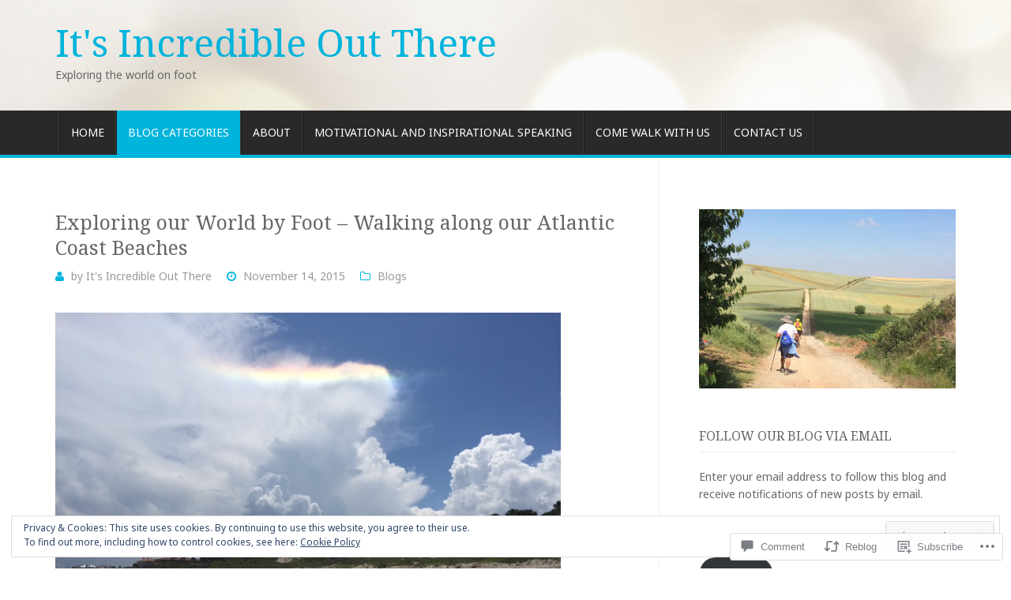

--- FILE ---
content_type: text/html; charset=UTF-8
request_url: https://itsincredibleoutthere.com/2015/11/14/exploring-our-world-by-foot-walking-along-our-atlantic-coast-beaches/
body_size: 31836
content:
<!DOCTYPE html>
<!--[if lt IE 7]> <html class="no-js lt-ie9 lt-ie8 lt-ie7" lang="en"> <![endif]-->
<!--[if IE 7]> <html class="no-js lt-ie9 lt-ie8" lang="en"> <![endif]-->
<!--[if IE 8]> <html class="no-js lt-ie9" lang="en"> <![endif]-->
<!--[if gt IE 8]><!--> <html class="no-js" lang="en"> <!--<![endif]-->
<head>
<meta charset="UTF-8">
<meta name="viewport" content="width=device-width, initial-scale=1.0">
<title>Exploring our World by Foot &#8211; Walking along our Atlantic Coast Beaches | It&#039;s Incredible Out There</title>
<link rel="profile" href="http://gmpg.org/xfn/11">
<link rel="pingback" href="https://itsincredibleoutthere.com/xmlrpc.php" />

<meta name='robots' content='max-image-preview:large' />

<!-- Async WordPress.com Remote Login -->
<script id="wpcom_remote_login_js">
var wpcom_remote_login_extra_auth = '';
function wpcom_remote_login_remove_dom_node_id( element_id ) {
	var dom_node = document.getElementById( element_id );
	if ( dom_node ) { dom_node.parentNode.removeChild( dom_node ); }
}
function wpcom_remote_login_remove_dom_node_classes( class_name ) {
	var dom_nodes = document.querySelectorAll( '.' + class_name );
	for ( var i = 0; i < dom_nodes.length; i++ ) {
		dom_nodes[ i ].parentNode.removeChild( dom_nodes[ i ] );
	}
}
function wpcom_remote_login_final_cleanup() {
	wpcom_remote_login_remove_dom_node_classes( "wpcom_remote_login_msg" );
	wpcom_remote_login_remove_dom_node_id( "wpcom_remote_login_key" );
	wpcom_remote_login_remove_dom_node_id( "wpcom_remote_login_validate" );
	wpcom_remote_login_remove_dom_node_id( "wpcom_remote_login_js" );
	wpcom_remote_login_remove_dom_node_id( "wpcom_request_access_iframe" );
	wpcom_remote_login_remove_dom_node_id( "wpcom_request_access_styles" );
}

// Watch for messages back from the remote login
window.addEventListener( "message", function( e ) {
	if ( e.origin === "https://r-login.wordpress.com" ) {
		var data = {};
		try {
			data = JSON.parse( e.data );
		} catch( e ) {
			wpcom_remote_login_final_cleanup();
			return;
		}

		if ( data.msg === 'LOGIN' ) {
			// Clean up the login check iframe
			wpcom_remote_login_remove_dom_node_id( "wpcom_remote_login_key" );

			var id_regex = new RegExp( /^[0-9]+$/ );
			var token_regex = new RegExp( /^.*|.*|.*$/ );
			if (
				token_regex.test( data.token )
				&& id_regex.test( data.wpcomid )
			) {
				// We have everything we need to ask for a login
				var script = document.createElement( "script" );
				script.setAttribute( "id", "wpcom_remote_login_validate" );
				script.src = '/remote-login.php?wpcom_remote_login=validate'
					+ '&wpcomid=' + data.wpcomid
					+ '&token=' + encodeURIComponent( data.token )
					+ '&host=' + window.location.protocol
					+ '//' + window.location.hostname
					+ '&postid=434'
					+ '&is_singular=1';
				document.body.appendChild( script );
			}

			return;
		}

		// Safari ITP, not logged in, so redirect
		if ( data.msg === 'LOGIN-REDIRECT' ) {
			window.location = 'https://wordpress.com/log-in?redirect_to=' + window.location.href;
			return;
		}

		// Safari ITP, storage access failed, remove the request
		if ( data.msg === 'LOGIN-REMOVE' ) {
			var css_zap = 'html { -webkit-transition: margin-top 1s; transition: margin-top 1s; } /* 9001 */ html { margin-top: 0 !important; } * html body { margin-top: 0 !important; } @media screen and ( max-width: 782px ) { html { margin-top: 0 !important; } * html body { margin-top: 0 !important; } }';
			var style_zap = document.createElement( 'style' );
			style_zap.type = 'text/css';
			style_zap.appendChild( document.createTextNode( css_zap ) );
			document.body.appendChild( style_zap );

			var e = document.getElementById( 'wpcom_request_access_iframe' );
			e.parentNode.removeChild( e );

			document.cookie = 'wordpress_com_login_access=denied; path=/; max-age=31536000';

			return;
		}

		// Safari ITP
		if ( data.msg === 'REQUEST_ACCESS' ) {
			console.log( 'request access: safari' );

			// Check ITP iframe enable/disable knob
			if ( wpcom_remote_login_extra_auth !== 'safari_itp_iframe' ) {
				return;
			}

			// If we are in a "private window" there is no ITP.
			var private_window = false;
			try {
				var opendb = window.openDatabase( null, null, null, null );
			} catch( e ) {
				private_window = true;
			}

			if ( private_window ) {
				console.log( 'private window' );
				return;
			}

			var iframe = document.createElement( 'iframe' );
			iframe.id = 'wpcom_request_access_iframe';
			iframe.setAttribute( 'scrolling', 'no' );
			iframe.setAttribute( 'sandbox', 'allow-storage-access-by-user-activation allow-scripts allow-same-origin allow-top-navigation-by-user-activation' );
			iframe.src = 'https://r-login.wordpress.com/remote-login.php?wpcom_remote_login=request_access&origin=' + encodeURIComponent( data.origin ) + '&wpcomid=' + encodeURIComponent( data.wpcomid );

			var css = 'html { -webkit-transition: margin-top 1s; transition: margin-top 1s; } /* 9001 */ html { margin-top: 46px !important; } * html body { margin-top: 46px !important; } @media screen and ( max-width: 660px ) { html { margin-top: 71px !important; } * html body { margin-top: 71px !important; } #wpcom_request_access_iframe { display: block; height: 71px !important; } } #wpcom_request_access_iframe { border: 0px; height: 46px; position: fixed; top: 0; left: 0; width: 100%; min-width: 100%; z-index: 99999; background: #23282d; } ';

			var style = document.createElement( 'style' );
			style.type = 'text/css';
			style.id = 'wpcom_request_access_styles';
			style.appendChild( document.createTextNode( css ) );
			document.body.appendChild( style );

			document.body.appendChild( iframe );
		}

		if ( data.msg === 'DONE' ) {
			wpcom_remote_login_final_cleanup();
		}
	}
}, false );

// Inject the remote login iframe after the page has had a chance to load
// more critical resources
window.addEventListener( "DOMContentLoaded", function( e ) {
	var iframe = document.createElement( "iframe" );
	iframe.style.display = "none";
	iframe.setAttribute( "scrolling", "no" );
	iframe.setAttribute( "id", "wpcom_remote_login_key" );
	iframe.src = "https://r-login.wordpress.com/remote-login.php"
		+ "?wpcom_remote_login=key"
		+ "&origin=aHR0cHM6Ly9pdHNpbmNyZWRpYmxlb3V0dGhlcmUuY29t"
		+ "&wpcomid=94447523"
		+ "&time=" + Math.floor( Date.now() / 1000 );
	document.body.appendChild( iframe );
}, false );
</script>
<link rel='dns-prefetch' href='//s0.wp.com' />
<link rel='dns-prefetch' href='//widgets.wp.com' />
<link rel='dns-prefetch' href='//wordpress.com' />
<link rel='dns-prefetch' href='//fonts-api.wp.com' />
<link rel="alternate" type="application/rss+xml" title="It&#039;s Incredible Out There &raquo; Feed" href="https://itsincredibleoutthere.com/feed/" />
<link rel="alternate" type="application/rss+xml" title="It&#039;s Incredible Out There &raquo; Comments Feed" href="https://itsincredibleoutthere.com/comments/feed/" />
<link rel="alternate" type="application/rss+xml" title="It&#039;s Incredible Out There &raquo; Exploring our World by Foot &#8211; Walking along our Atlantic Coast&nbsp;Beaches Comments Feed" href="https://itsincredibleoutthere.com/2015/11/14/exploring-our-world-by-foot-walking-along-our-atlantic-coast-beaches/feed/" />
	<script type="text/javascript">
		/* <![CDATA[ */
		function addLoadEvent(func) {
			var oldonload = window.onload;
			if (typeof window.onload != 'function') {
				window.onload = func;
			} else {
				window.onload = function () {
					oldonload();
					func();
				}
			}
		}
		/* ]]> */
	</script>
	<link crossorigin='anonymous' rel='stylesheet' id='all-css-0-1' href='/_static/??/wp-content/mu-plugins/widgets/eu-cookie-law/templates/style.css,/wp-content/mu-plugins/likes/jetpack-likes.css?m=1743883414j&cssminify=yes' type='text/css' media='all' />
<style id='wp-emoji-styles-inline-css'>

	img.wp-smiley, img.emoji {
		display: inline !important;
		border: none !important;
		box-shadow: none !important;
		height: 1em !important;
		width: 1em !important;
		margin: 0 0.07em !important;
		vertical-align: -0.1em !important;
		background: none !important;
		padding: 0 !important;
	}
/*# sourceURL=wp-emoji-styles-inline-css */
</style>
<link crossorigin='anonymous' rel='stylesheet' id='all-css-2-1' href='/wp-content/plugins/gutenberg-core/v22.2.0/build/styles/block-library/style.css?m=1764855221i&cssminify=yes' type='text/css' media='all' />
<style id='wp-block-library-inline-css'>
.has-text-align-justify {
	text-align:justify;
}
.has-text-align-justify{text-align:justify;}

/*# sourceURL=wp-block-library-inline-css */
</style><style id='global-styles-inline-css'>
:root{--wp--preset--aspect-ratio--square: 1;--wp--preset--aspect-ratio--4-3: 4/3;--wp--preset--aspect-ratio--3-4: 3/4;--wp--preset--aspect-ratio--3-2: 3/2;--wp--preset--aspect-ratio--2-3: 2/3;--wp--preset--aspect-ratio--16-9: 16/9;--wp--preset--aspect-ratio--9-16: 9/16;--wp--preset--color--black: #000000;--wp--preset--color--cyan-bluish-gray: #abb8c3;--wp--preset--color--white: #ffffff;--wp--preset--color--pale-pink: #f78da7;--wp--preset--color--vivid-red: #cf2e2e;--wp--preset--color--luminous-vivid-orange: #ff6900;--wp--preset--color--luminous-vivid-amber: #fcb900;--wp--preset--color--light-green-cyan: #7bdcb5;--wp--preset--color--vivid-green-cyan: #00d084;--wp--preset--color--pale-cyan-blue: #8ed1fc;--wp--preset--color--vivid-cyan-blue: #0693e3;--wp--preset--color--vivid-purple: #9b51e0;--wp--preset--gradient--vivid-cyan-blue-to-vivid-purple: linear-gradient(135deg,rgb(6,147,227) 0%,rgb(155,81,224) 100%);--wp--preset--gradient--light-green-cyan-to-vivid-green-cyan: linear-gradient(135deg,rgb(122,220,180) 0%,rgb(0,208,130) 100%);--wp--preset--gradient--luminous-vivid-amber-to-luminous-vivid-orange: linear-gradient(135deg,rgb(252,185,0) 0%,rgb(255,105,0) 100%);--wp--preset--gradient--luminous-vivid-orange-to-vivid-red: linear-gradient(135deg,rgb(255,105,0) 0%,rgb(207,46,46) 100%);--wp--preset--gradient--very-light-gray-to-cyan-bluish-gray: linear-gradient(135deg,rgb(238,238,238) 0%,rgb(169,184,195) 100%);--wp--preset--gradient--cool-to-warm-spectrum: linear-gradient(135deg,rgb(74,234,220) 0%,rgb(151,120,209) 20%,rgb(207,42,186) 40%,rgb(238,44,130) 60%,rgb(251,105,98) 80%,rgb(254,248,76) 100%);--wp--preset--gradient--blush-light-purple: linear-gradient(135deg,rgb(255,206,236) 0%,rgb(152,150,240) 100%);--wp--preset--gradient--blush-bordeaux: linear-gradient(135deg,rgb(254,205,165) 0%,rgb(254,45,45) 50%,rgb(107,0,62) 100%);--wp--preset--gradient--luminous-dusk: linear-gradient(135deg,rgb(255,203,112) 0%,rgb(199,81,192) 50%,rgb(65,88,208) 100%);--wp--preset--gradient--pale-ocean: linear-gradient(135deg,rgb(255,245,203) 0%,rgb(182,227,212) 50%,rgb(51,167,181) 100%);--wp--preset--gradient--electric-grass: linear-gradient(135deg,rgb(202,248,128) 0%,rgb(113,206,126) 100%);--wp--preset--gradient--midnight: linear-gradient(135deg,rgb(2,3,129) 0%,rgb(40,116,252) 100%);--wp--preset--font-size--small: 13px;--wp--preset--font-size--medium: 20px;--wp--preset--font-size--large: 36px;--wp--preset--font-size--x-large: 42px;--wp--preset--font-family--albert-sans: 'Albert Sans', sans-serif;--wp--preset--font-family--alegreya: Alegreya, serif;--wp--preset--font-family--arvo: Arvo, serif;--wp--preset--font-family--bodoni-moda: 'Bodoni Moda', serif;--wp--preset--font-family--bricolage-grotesque: 'Bricolage Grotesque', sans-serif;--wp--preset--font-family--cabin: Cabin, sans-serif;--wp--preset--font-family--chivo: Chivo, sans-serif;--wp--preset--font-family--commissioner: Commissioner, sans-serif;--wp--preset--font-family--cormorant: Cormorant, serif;--wp--preset--font-family--courier-prime: 'Courier Prime', monospace;--wp--preset--font-family--crimson-pro: 'Crimson Pro', serif;--wp--preset--font-family--dm-mono: 'DM Mono', monospace;--wp--preset--font-family--dm-sans: 'DM Sans', sans-serif;--wp--preset--font-family--dm-serif-display: 'DM Serif Display', serif;--wp--preset--font-family--domine: Domine, serif;--wp--preset--font-family--eb-garamond: 'EB Garamond', serif;--wp--preset--font-family--epilogue: Epilogue, sans-serif;--wp--preset--font-family--fahkwang: Fahkwang, sans-serif;--wp--preset--font-family--figtree: Figtree, sans-serif;--wp--preset--font-family--fira-sans: 'Fira Sans', sans-serif;--wp--preset--font-family--fjalla-one: 'Fjalla One', sans-serif;--wp--preset--font-family--fraunces: Fraunces, serif;--wp--preset--font-family--gabarito: Gabarito, system-ui;--wp--preset--font-family--ibm-plex-mono: 'IBM Plex Mono', monospace;--wp--preset--font-family--ibm-plex-sans: 'IBM Plex Sans', sans-serif;--wp--preset--font-family--ibarra-real-nova: 'Ibarra Real Nova', serif;--wp--preset--font-family--instrument-serif: 'Instrument Serif', serif;--wp--preset--font-family--inter: Inter, sans-serif;--wp--preset--font-family--josefin-sans: 'Josefin Sans', sans-serif;--wp--preset--font-family--jost: Jost, sans-serif;--wp--preset--font-family--libre-baskerville: 'Libre Baskerville', serif;--wp--preset--font-family--libre-franklin: 'Libre Franklin', sans-serif;--wp--preset--font-family--literata: Literata, serif;--wp--preset--font-family--lora: Lora, serif;--wp--preset--font-family--merriweather: Merriweather, serif;--wp--preset--font-family--montserrat: Montserrat, sans-serif;--wp--preset--font-family--newsreader: Newsreader, serif;--wp--preset--font-family--noto-sans-mono: 'Noto Sans Mono', sans-serif;--wp--preset--font-family--nunito: Nunito, sans-serif;--wp--preset--font-family--open-sans: 'Open Sans', sans-serif;--wp--preset--font-family--overpass: Overpass, sans-serif;--wp--preset--font-family--pt-serif: 'PT Serif', serif;--wp--preset--font-family--petrona: Petrona, serif;--wp--preset--font-family--piazzolla: Piazzolla, serif;--wp--preset--font-family--playfair-display: 'Playfair Display', serif;--wp--preset--font-family--plus-jakarta-sans: 'Plus Jakarta Sans', sans-serif;--wp--preset--font-family--poppins: Poppins, sans-serif;--wp--preset--font-family--raleway: Raleway, sans-serif;--wp--preset--font-family--roboto: Roboto, sans-serif;--wp--preset--font-family--roboto-slab: 'Roboto Slab', serif;--wp--preset--font-family--rubik: Rubik, sans-serif;--wp--preset--font-family--rufina: Rufina, serif;--wp--preset--font-family--sora: Sora, sans-serif;--wp--preset--font-family--source-sans-3: 'Source Sans 3', sans-serif;--wp--preset--font-family--source-serif-4: 'Source Serif 4', serif;--wp--preset--font-family--space-mono: 'Space Mono', monospace;--wp--preset--font-family--syne: Syne, sans-serif;--wp--preset--font-family--texturina: Texturina, serif;--wp--preset--font-family--urbanist: Urbanist, sans-serif;--wp--preset--font-family--work-sans: 'Work Sans', sans-serif;--wp--preset--spacing--20: 0.44rem;--wp--preset--spacing--30: 0.67rem;--wp--preset--spacing--40: 1rem;--wp--preset--spacing--50: 1.5rem;--wp--preset--spacing--60: 2.25rem;--wp--preset--spacing--70: 3.38rem;--wp--preset--spacing--80: 5.06rem;--wp--preset--shadow--natural: 6px 6px 9px rgba(0, 0, 0, 0.2);--wp--preset--shadow--deep: 12px 12px 50px rgba(0, 0, 0, 0.4);--wp--preset--shadow--sharp: 6px 6px 0px rgba(0, 0, 0, 0.2);--wp--preset--shadow--outlined: 6px 6px 0px -3px rgb(255, 255, 255), 6px 6px rgb(0, 0, 0);--wp--preset--shadow--crisp: 6px 6px 0px rgb(0, 0, 0);}:where(.is-layout-flex){gap: 0.5em;}:where(.is-layout-grid){gap: 0.5em;}body .is-layout-flex{display: flex;}.is-layout-flex{flex-wrap: wrap;align-items: center;}.is-layout-flex > :is(*, div){margin: 0;}body .is-layout-grid{display: grid;}.is-layout-grid > :is(*, div){margin: 0;}:where(.wp-block-columns.is-layout-flex){gap: 2em;}:where(.wp-block-columns.is-layout-grid){gap: 2em;}:where(.wp-block-post-template.is-layout-flex){gap: 1.25em;}:where(.wp-block-post-template.is-layout-grid){gap: 1.25em;}.has-black-color{color: var(--wp--preset--color--black) !important;}.has-cyan-bluish-gray-color{color: var(--wp--preset--color--cyan-bluish-gray) !important;}.has-white-color{color: var(--wp--preset--color--white) !important;}.has-pale-pink-color{color: var(--wp--preset--color--pale-pink) !important;}.has-vivid-red-color{color: var(--wp--preset--color--vivid-red) !important;}.has-luminous-vivid-orange-color{color: var(--wp--preset--color--luminous-vivid-orange) !important;}.has-luminous-vivid-amber-color{color: var(--wp--preset--color--luminous-vivid-amber) !important;}.has-light-green-cyan-color{color: var(--wp--preset--color--light-green-cyan) !important;}.has-vivid-green-cyan-color{color: var(--wp--preset--color--vivid-green-cyan) !important;}.has-pale-cyan-blue-color{color: var(--wp--preset--color--pale-cyan-blue) !important;}.has-vivid-cyan-blue-color{color: var(--wp--preset--color--vivid-cyan-blue) !important;}.has-vivid-purple-color{color: var(--wp--preset--color--vivid-purple) !important;}.has-black-background-color{background-color: var(--wp--preset--color--black) !important;}.has-cyan-bluish-gray-background-color{background-color: var(--wp--preset--color--cyan-bluish-gray) !important;}.has-white-background-color{background-color: var(--wp--preset--color--white) !important;}.has-pale-pink-background-color{background-color: var(--wp--preset--color--pale-pink) !important;}.has-vivid-red-background-color{background-color: var(--wp--preset--color--vivid-red) !important;}.has-luminous-vivid-orange-background-color{background-color: var(--wp--preset--color--luminous-vivid-orange) !important;}.has-luminous-vivid-amber-background-color{background-color: var(--wp--preset--color--luminous-vivid-amber) !important;}.has-light-green-cyan-background-color{background-color: var(--wp--preset--color--light-green-cyan) !important;}.has-vivid-green-cyan-background-color{background-color: var(--wp--preset--color--vivid-green-cyan) !important;}.has-pale-cyan-blue-background-color{background-color: var(--wp--preset--color--pale-cyan-blue) !important;}.has-vivid-cyan-blue-background-color{background-color: var(--wp--preset--color--vivid-cyan-blue) !important;}.has-vivid-purple-background-color{background-color: var(--wp--preset--color--vivid-purple) !important;}.has-black-border-color{border-color: var(--wp--preset--color--black) !important;}.has-cyan-bluish-gray-border-color{border-color: var(--wp--preset--color--cyan-bluish-gray) !important;}.has-white-border-color{border-color: var(--wp--preset--color--white) !important;}.has-pale-pink-border-color{border-color: var(--wp--preset--color--pale-pink) !important;}.has-vivid-red-border-color{border-color: var(--wp--preset--color--vivid-red) !important;}.has-luminous-vivid-orange-border-color{border-color: var(--wp--preset--color--luminous-vivid-orange) !important;}.has-luminous-vivid-amber-border-color{border-color: var(--wp--preset--color--luminous-vivid-amber) !important;}.has-light-green-cyan-border-color{border-color: var(--wp--preset--color--light-green-cyan) !important;}.has-vivid-green-cyan-border-color{border-color: var(--wp--preset--color--vivid-green-cyan) !important;}.has-pale-cyan-blue-border-color{border-color: var(--wp--preset--color--pale-cyan-blue) !important;}.has-vivid-cyan-blue-border-color{border-color: var(--wp--preset--color--vivid-cyan-blue) !important;}.has-vivid-purple-border-color{border-color: var(--wp--preset--color--vivid-purple) !important;}.has-vivid-cyan-blue-to-vivid-purple-gradient-background{background: var(--wp--preset--gradient--vivid-cyan-blue-to-vivid-purple) !important;}.has-light-green-cyan-to-vivid-green-cyan-gradient-background{background: var(--wp--preset--gradient--light-green-cyan-to-vivid-green-cyan) !important;}.has-luminous-vivid-amber-to-luminous-vivid-orange-gradient-background{background: var(--wp--preset--gradient--luminous-vivid-amber-to-luminous-vivid-orange) !important;}.has-luminous-vivid-orange-to-vivid-red-gradient-background{background: var(--wp--preset--gradient--luminous-vivid-orange-to-vivid-red) !important;}.has-very-light-gray-to-cyan-bluish-gray-gradient-background{background: var(--wp--preset--gradient--very-light-gray-to-cyan-bluish-gray) !important;}.has-cool-to-warm-spectrum-gradient-background{background: var(--wp--preset--gradient--cool-to-warm-spectrum) !important;}.has-blush-light-purple-gradient-background{background: var(--wp--preset--gradient--blush-light-purple) !important;}.has-blush-bordeaux-gradient-background{background: var(--wp--preset--gradient--blush-bordeaux) !important;}.has-luminous-dusk-gradient-background{background: var(--wp--preset--gradient--luminous-dusk) !important;}.has-pale-ocean-gradient-background{background: var(--wp--preset--gradient--pale-ocean) !important;}.has-electric-grass-gradient-background{background: var(--wp--preset--gradient--electric-grass) !important;}.has-midnight-gradient-background{background: var(--wp--preset--gradient--midnight) !important;}.has-small-font-size{font-size: var(--wp--preset--font-size--small) !important;}.has-medium-font-size{font-size: var(--wp--preset--font-size--medium) !important;}.has-large-font-size{font-size: var(--wp--preset--font-size--large) !important;}.has-x-large-font-size{font-size: var(--wp--preset--font-size--x-large) !important;}.has-albert-sans-font-family{font-family: var(--wp--preset--font-family--albert-sans) !important;}.has-alegreya-font-family{font-family: var(--wp--preset--font-family--alegreya) !important;}.has-arvo-font-family{font-family: var(--wp--preset--font-family--arvo) !important;}.has-bodoni-moda-font-family{font-family: var(--wp--preset--font-family--bodoni-moda) !important;}.has-bricolage-grotesque-font-family{font-family: var(--wp--preset--font-family--bricolage-grotesque) !important;}.has-cabin-font-family{font-family: var(--wp--preset--font-family--cabin) !important;}.has-chivo-font-family{font-family: var(--wp--preset--font-family--chivo) !important;}.has-commissioner-font-family{font-family: var(--wp--preset--font-family--commissioner) !important;}.has-cormorant-font-family{font-family: var(--wp--preset--font-family--cormorant) !important;}.has-courier-prime-font-family{font-family: var(--wp--preset--font-family--courier-prime) !important;}.has-crimson-pro-font-family{font-family: var(--wp--preset--font-family--crimson-pro) !important;}.has-dm-mono-font-family{font-family: var(--wp--preset--font-family--dm-mono) !important;}.has-dm-sans-font-family{font-family: var(--wp--preset--font-family--dm-sans) !important;}.has-dm-serif-display-font-family{font-family: var(--wp--preset--font-family--dm-serif-display) !important;}.has-domine-font-family{font-family: var(--wp--preset--font-family--domine) !important;}.has-eb-garamond-font-family{font-family: var(--wp--preset--font-family--eb-garamond) !important;}.has-epilogue-font-family{font-family: var(--wp--preset--font-family--epilogue) !important;}.has-fahkwang-font-family{font-family: var(--wp--preset--font-family--fahkwang) !important;}.has-figtree-font-family{font-family: var(--wp--preset--font-family--figtree) !important;}.has-fira-sans-font-family{font-family: var(--wp--preset--font-family--fira-sans) !important;}.has-fjalla-one-font-family{font-family: var(--wp--preset--font-family--fjalla-one) !important;}.has-fraunces-font-family{font-family: var(--wp--preset--font-family--fraunces) !important;}.has-gabarito-font-family{font-family: var(--wp--preset--font-family--gabarito) !important;}.has-ibm-plex-mono-font-family{font-family: var(--wp--preset--font-family--ibm-plex-mono) !important;}.has-ibm-plex-sans-font-family{font-family: var(--wp--preset--font-family--ibm-plex-sans) !important;}.has-ibarra-real-nova-font-family{font-family: var(--wp--preset--font-family--ibarra-real-nova) !important;}.has-instrument-serif-font-family{font-family: var(--wp--preset--font-family--instrument-serif) !important;}.has-inter-font-family{font-family: var(--wp--preset--font-family--inter) !important;}.has-josefin-sans-font-family{font-family: var(--wp--preset--font-family--josefin-sans) !important;}.has-jost-font-family{font-family: var(--wp--preset--font-family--jost) !important;}.has-libre-baskerville-font-family{font-family: var(--wp--preset--font-family--libre-baskerville) !important;}.has-libre-franklin-font-family{font-family: var(--wp--preset--font-family--libre-franklin) !important;}.has-literata-font-family{font-family: var(--wp--preset--font-family--literata) !important;}.has-lora-font-family{font-family: var(--wp--preset--font-family--lora) !important;}.has-merriweather-font-family{font-family: var(--wp--preset--font-family--merriweather) !important;}.has-montserrat-font-family{font-family: var(--wp--preset--font-family--montserrat) !important;}.has-newsreader-font-family{font-family: var(--wp--preset--font-family--newsreader) !important;}.has-noto-sans-mono-font-family{font-family: var(--wp--preset--font-family--noto-sans-mono) !important;}.has-nunito-font-family{font-family: var(--wp--preset--font-family--nunito) !important;}.has-open-sans-font-family{font-family: var(--wp--preset--font-family--open-sans) !important;}.has-overpass-font-family{font-family: var(--wp--preset--font-family--overpass) !important;}.has-pt-serif-font-family{font-family: var(--wp--preset--font-family--pt-serif) !important;}.has-petrona-font-family{font-family: var(--wp--preset--font-family--petrona) !important;}.has-piazzolla-font-family{font-family: var(--wp--preset--font-family--piazzolla) !important;}.has-playfair-display-font-family{font-family: var(--wp--preset--font-family--playfair-display) !important;}.has-plus-jakarta-sans-font-family{font-family: var(--wp--preset--font-family--plus-jakarta-sans) !important;}.has-poppins-font-family{font-family: var(--wp--preset--font-family--poppins) !important;}.has-raleway-font-family{font-family: var(--wp--preset--font-family--raleway) !important;}.has-roboto-font-family{font-family: var(--wp--preset--font-family--roboto) !important;}.has-roboto-slab-font-family{font-family: var(--wp--preset--font-family--roboto-slab) !important;}.has-rubik-font-family{font-family: var(--wp--preset--font-family--rubik) !important;}.has-rufina-font-family{font-family: var(--wp--preset--font-family--rufina) !important;}.has-sora-font-family{font-family: var(--wp--preset--font-family--sora) !important;}.has-source-sans-3-font-family{font-family: var(--wp--preset--font-family--source-sans-3) !important;}.has-source-serif-4-font-family{font-family: var(--wp--preset--font-family--source-serif-4) !important;}.has-space-mono-font-family{font-family: var(--wp--preset--font-family--space-mono) !important;}.has-syne-font-family{font-family: var(--wp--preset--font-family--syne) !important;}.has-texturina-font-family{font-family: var(--wp--preset--font-family--texturina) !important;}.has-urbanist-font-family{font-family: var(--wp--preset--font-family--urbanist) !important;}.has-work-sans-font-family{font-family: var(--wp--preset--font-family--work-sans) !important;}
/*# sourceURL=global-styles-inline-css */
</style>

<style id='classic-theme-styles-inline-css'>
/*! This file is auto-generated */
.wp-block-button__link{color:#fff;background-color:#32373c;border-radius:9999px;box-shadow:none;text-decoration:none;padding:calc(.667em + 2px) calc(1.333em + 2px);font-size:1.125em}.wp-block-file__button{background:#32373c;color:#fff;text-decoration:none}
/*# sourceURL=/wp-includes/css/classic-themes.min.css */
</style>
<link crossorigin='anonymous' rel='stylesheet' id='all-css-4-1' href='/_static/??-eJx9j8EOwjAIhl/IyvTgvBgfxXQtmZ2jbQrdfHxZll3U7ELgh48fYM7GpSgYBaiaPNY+RAaXCqpO2QroBKEPFkckHTs65gP8x+bgexTFecuN4HsfyWpjui4XZDYaKVQy8lQv3uMGlGzdy6i0rlgbQCnFrfmYMPpUwFZJZEWC+8GAi4OuhtHDhKVTaxWXN/m7Xo650+3UXprm3J6a6/ABpBt3RQ==&cssminify=yes' type='text/css' media='all' />
<link rel='stylesheet' id='verbum-gutenberg-css-css' href='https://widgets.wp.com/verbum-block-editor/block-editor.css?ver=1738686361' media='all' />
<link crossorigin='anonymous' rel='stylesheet' id='all-css-6-1' href='/_static/??-eJyVjEEOwkAIAD/kSmqN9mJ8y9pgRQtsCpt+v1STxnjzBgMzMJfUqziKA9dUxjqQGPTKHCiN9MLY7Ifsg+yAQNQpbNuGz+Gr6Q/kKJQJmSpDXqnkd/Gm6uZTLv9I93hJeUZTxtW78qU5tqdz1x665rkArbFMvg==&cssminify=yes' type='text/css' media='all' />
<link rel='stylesheet' id='antenna-noto-serif-css' href='https://fonts-api.wp.com/css?family=Noto+Serif%3A400%2C700%2C400italic%2C700italic&#038;ver=6.9-RC2-61304' media='all' />
<link rel='stylesheet' id='antenna-noto-sans-css' href='https://fonts-api.wp.com/css?family=Noto+Sans%3A400%2C700%2C400italic%2C700italic&#038;ver=6.9-RC2-61304' media='all' />
<link crossorigin='anonymous' rel='stylesheet' id='all-css-10-1' href='/_static/??-eJx9i0sOwjAMBS9EcFi0ggXiLCEyaZA/UewIcXvaXdl09+ZpBj4tZBVHcfAFGQ1aR66DIW2vJDD/Ep6z2Ql2Mo/QaJQqBh2fpGWdBVZrh0dRQQ2kOXlV+YPwolT7lj74fpluMcb5Ok/vH53xPts=&cssminify=yes' type='text/css' media='all' />
<style id='jetpack-global-styles-frontend-style-inline-css'>
:root { --font-headings: unset; --font-base: unset; --font-headings-default: -apple-system,BlinkMacSystemFont,"Segoe UI",Roboto,Oxygen-Sans,Ubuntu,Cantarell,"Helvetica Neue",sans-serif; --font-base-default: -apple-system,BlinkMacSystemFont,"Segoe UI",Roboto,Oxygen-Sans,Ubuntu,Cantarell,"Helvetica Neue",sans-serif;}
/*# sourceURL=jetpack-global-styles-frontend-style-inline-css */
</style>
<link crossorigin='anonymous' rel='stylesheet' id='all-css-12-1' href='/_static/??-eJyNjcEKwjAQRH/IuFRT6kX8FNkmS5K6yQY3Qfx7bfEiXrwM82B4A49qnJRGpUHupnIPqSgs1Cq624chi6zhO5OCRryTR++fW00l7J3qDv43XVNxoOISsmEJol/wY2uR8vs3WggsM/I6uOTzMI3Hw8lOg11eUT1JKA==&cssminify=yes' type='text/css' media='all' />
<script type="text/javascript" id="wpcom-actionbar-placeholder-js-extra">
/* <![CDATA[ */
var actionbardata = {"siteID":"94447523","postID":"434","siteURL":"https://itsincredibleoutthere.com","xhrURL":"https://itsincredibleoutthere.com/wp-admin/admin-ajax.php","nonce":"8fe6526784","isLoggedIn":"","statusMessage":"","subsEmailDefault":"instantly","proxyScriptUrl":"https://s0.wp.com/wp-content/js/wpcom-proxy-request.js?m=1513050504i&amp;ver=20211021","shortlink":"https://wp.me/p6oi79-70","i18n":{"followedText":"New posts from this site will now appear in your \u003Ca href=\"https://wordpress.com/reader\"\u003EReader\u003C/a\u003E","foldBar":"Collapse this bar","unfoldBar":"Expand this bar","shortLinkCopied":"Shortlink copied to clipboard."}};
//# sourceURL=wpcom-actionbar-placeholder-js-extra
/* ]]> */
</script>
<script type="text/javascript" id="jetpack-mu-wpcom-settings-js-before">
/* <![CDATA[ */
var JETPACK_MU_WPCOM_SETTINGS = {"assetsUrl":"https://s0.wp.com/wp-content/mu-plugins/jetpack-mu-wpcom-plugin/moon/jetpack_vendor/automattic/jetpack-mu-wpcom/src/build/"};
//# sourceURL=jetpack-mu-wpcom-settings-js-before
/* ]]> */
</script>
<script crossorigin='anonymous' type='text/javascript'  src='/_static/??-eJyFjcsOwiAQRX/I6dSa+lgYvwWBEAgMOAPW/n3bqIk7V2dxT87FqYDOVC1VDIIcKxTOr7kLssN186RjM1a2MTya5fmDLnn6K0HyjlW1v/L37R6zgxKb8yQ4ZTbKCOioRN4hnQo+hw1AmcCZwmvilq7709CPh/54voQFmNpFWg=='></script>
<script type="text/javascript" id="rlt-proxy-js-after">
/* <![CDATA[ */
	rltInitialize( {"token":null,"iframeOrigins":["https:\/\/widgets.wp.com"]} );
//# sourceURL=rlt-proxy-js-after
/* ]]> */
</script>
<link rel="EditURI" type="application/rsd+xml" title="RSD" href="https://itsincredibleoutthere.wordpress.com/xmlrpc.php?rsd" />
<meta name="generator" content="WordPress.com" />
<link rel="canonical" href="https://itsincredibleoutthere.com/2015/11/14/exploring-our-world-by-foot-walking-along-our-atlantic-coast-beaches/" />
<link rel='shortlink' href='https://wp.me/p6oi79-70' />
<link rel="alternate" type="application/json+oembed" href="https://public-api.wordpress.com/oembed/?format=json&amp;url=https%3A%2F%2Fitsincredibleoutthere.com%2F2015%2F11%2F14%2Fexploring-our-world-by-foot-walking-along-our-atlantic-coast-beaches%2F&amp;for=wpcom-auto-discovery" /><link rel="alternate" type="application/xml+oembed" href="https://public-api.wordpress.com/oembed/?format=xml&amp;url=https%3A%2F%2Fitsincredibleoutthere.com%2F2015%2F11%2F14%2Fexploring-our-world-by-foot-walking-along-our-atlantic-coast-beaches%2F&amp;for=wpcom-auto-discovery" />
<!-- Jetpack Open Graph Tags -->
<meta property="og:type" content="article" />
<meta property="og:title" content="Exploring our World by Foot &#8211; Walking along our Atlantic Coast Beaches" />
<meta property="og:url" content="https://itsincredibleoutthere.com/2015/11/14/exploring-our-world-by-foot-walking-along-our-atlantic-coast-beaches/" />
<meta property="og:description" content="A walk on the beach is always magical and connects me to both spirit and this beautiful planet. . During a family trip late this summer, it was reinforced that an ideal place to explore our planet …" />
<meta property="article:published_time" content="2015-11-15T02:19:31+00:00" />
<meta property="article:modified_time" content="2015-11-26T16:23:08+00:00" />
<meta property="og:site_name" content="It&#039;s Incredible Out There" />
<meta property="og:image" content="https://itsincredibleoutthere.com/wp-content/uploads/2015/11/rainbow-2.jpg" />
<meta property="og:image:width" content="640" />
<meta property="og:image:height" content="480" />
<meta property="og:image:alt" content="" />
<meta property="og:locale" content="en_US" />
<meta property="article:publisher" content="https://www.facebook.com/WordPresscom" />
<meta name="twitter:text:title" content="Exploring our World by Foot &#8211; Walking along our Atlantic Coast&nbsp;Beaches" />
<meta name="twitter:image" content="https://itsincredibleoutthere.com/wp-content/uploads/2015/11/rainbow-2.jpg?w=640" />
<meta name="twitter:card" content="summary_large_image" />

<!-- End Jetpack Open Graph Tags -->
<link rel="shortcut icon" type="image/x-icon" href="https://s0.wp.com/i/favicon.ico?m=1713425267i" sizes="16x16 24x24 32x32 48x48" />
<link rel="icon" type="image/x-icon" href="https://s0.wp.com/i/favicon.ico?m=1713425267i" sizes="16x16 24x24 32x32 48x48" />
<link rel="apple-touch-icon" href="https://s0.wp.com/i/webclip.png?m=1713868326i" />
<link rel='openid.server' href='https://itsincredibleoutthere.com/?openidserver=1' />
<link rel='openid.delegate' href='https://itsincredibleoutthere.com/' />
<link rel="search" type="application/opensearchdescription+xml" href="https://itsincredibleoutthere.com/osd.xml" title="It&#039;s Incredible Out There" />
<link rel="search" type="application/opensearchdescription+xml" href="https://s1.wp.com/opensearch.xml" title="WordPress.com" />
		<style type="text/css">
			.recentcomments a {
				display: inline !important;
				padding: 0 !important;
				margin: 0 !important;
			}

			table.recentcommentsavatartop img.avatar, table.recentcommentsavatarend img.avatar {
				border: 0px;
				margin: 0;
			}

			table.recentcommentsavatartop a, table.recentcommentsavatarend a {
				border: 0px !important;
				background-color: transparent !important;
			}

			td.recentcommentsavatarend, td.recentcommentsavatartop {
				padding: 0px 0px 1px 0px;
				margin: 0px;
			}

			td.recentcommentstextend {
				border: none !important;
				padding: 0px 0px 2px 10px;
			}

			.rtl td.recentcommentstextend {
				padding: 0px 10px 2px 0px;
			}

			td.recentcommentstexttop {
				border: none;
				padding: 0px 0px 0px 10px;
			}

			.rtl td.recentcommentstexttop {
				padding: 0px 10px 0px 0px;
			}
		</style>
		<meta name="description" content="A walk on the beach is always magical and connects me to both spirit and this beautiful planet. . During a family trip late this summer, it was reinforced that an ideal place to explore our planet on foot is the Atlantic Coast beaches of Florida. There is something very powerful about the big waves&hellip;" />

		<style type="text/css">
		.site-branding {
			background-image: url(https://s0.wp.com/wp-content/themes/premium/antenna/images/header-default.jpg);
			background-repeat: no-repeat;
			background-position: top center;
			-webkit-background-size: cover;
			-moz-background-size:    cover;
			-o-background-size:      cover;
			background-size:         cover;
		}
	</style>
	
			<script type="text/javascript">

			window.doNotSellCallback = function() {

				var linkElements = [
					'a[href="https://wordpress.com/?ref=footer_blog"]',
					'a[href="https://wordpress.com/?ref=footer_website"]',
					'a[href="https://wordpress.com/?ref=vertical_footer"]',
					'a[href^="https://wordpress.com/?ref=footer_segment_"]',
				].join(',');

				var dnsLink = document.createElement( 'a' );
				dnsLink.href = 'https://wordpress.com/advertising-program-optout/';
				dnsLink.classList.add( 'do-not-sell-link' );
				dnsLink.rel = 'nofollow';
				dnsLink.style.marginLeft = '0.5em';
				dnsLink.textContent = 'Do Not Sell or Share My Personal Information';

				var creditLinks = document.querySelectorAll( linkElements );

				if ( 0 === creditLinks.length ) {
					return false;
				}

				Array.prototype.forEach.call( creditLinks, function( el ) {
					el.insertAdjacentElement( 'afterend', dnsLink );
				});

				return true;
			};

		</script>
		<script type="text/javascript">
	window.google_analytics_uacct = "UA-52447-2";
</script>

<script type="text/javascript">
	var _gaq = _gaq || [];
	_gaq.push(['_setAccount', 'UA-52447-2']);
	_gaq.push(['_gat._anonymizeIp']);
	_gaq.push(['_setDomainName', 'none']);
	_gaq.push(['_setAllowLinker', true]);
	_gaq.push(['_initData']);
	_gaq.push(['_trackPageview']);

	(function() {
		var ga = document.createElement('script'); ga.type = 'text/javascript'; ga.async = true;
		ga.src = ('https:' == document.location.protocol ? 'https://ssl' : 'http://www') + '.google-analytics.com/ga.js';
		(document.getElementsByTagName('head')[0] || document.getElementsByTagName('body')[0]).appendChild(ga);
	})();
</script>
<link crossorigin='anonymous' rel='stylesheet' id='all-css-0-3' href='/_static/??-eJyVjkEKwkAMRS9kG2rR4kI8irTpIGknyTCZ0OtXsRXc6fJ9Ho8PS6pQpQQpwF6l6A8SgymU1OO8MbCqwJ0EYYiKs4EtlEKu0ewAvxdYR4/BAPusbiF+pH34N/i+5BRHMB8MM6VC+pS/qGaSV/nG16Y7tZfu3DbHaQXdH15M&cssminify=yes' type='text/css' media='all' />
</head>
<body class="wp-singular post-template-default single single-post postid-434 single-format-standard wp-theme-premiumantenna customizer-styles-applied layout-wide content-sidebar jetpack-reblog-enabled" itemscope="itemscope" itemtype="http://schema.org/WebPage">
<div id="page" class="site-wrapper hfeed site">
		<header id="masthead" class="site-header" role="banner" itemscope="itemscope" itemtype="http://schema.org/WPHeader">

		<div class="site-branding">
			<div class="container">
								
				<h2 class="site-title" itemprop="headline"><a href="https://itsincredibleoutthere.com/" title="It&#039;s Incredible Out There" rel="home">It&#039;s Incredible Out There</a></h2>
				<h3 class="site-description" itemprop="description">Exploring the world on foot</h3>
							</div>
		</div><!-- .site-branding -->

		<nav id="site-navigation" class="main-navigation" role="navigation" itemscope="itemscope" itemtype="http://schema.org/SiteNavigationElement">
			<div class="container">
				<a class="skip-link screen-reader-text" href="#content">Skip to content</a>
				<div class="toggle-menu-wrapper">
					<a href="#mobile-navigation" class="toggle-menu"><i class="fa fa-bars"></i></a>
				</div>

				<div class="site-primary-menu"><ul id="menu-main-menu" class="primary-menu sf-menu"><li id="menu-item-24" class="menu-item menu-item-type-custom menu-item-object-custom menu-item-24"><a href="https://itsincredibleoutthere.wordpress.com/">Home</a></li>
<li id="menu-item-34" class="menu-item menu-item-type-taxonomy menu-item-object-category current-post-ancestor current-menu-parent current-post-parent menu-item-has-children menu-item-34"><a href="https://itsincredibleoutthere.com/category/blogs/">Blog Categories</a>
<ul class="sub-menu">
	<li id="menu-item-29" class="menu-item menu-item-type-taxonomy menu-item-object-category menu-item-29"><a href="https://itsincredibleoutthere.com/category/camino/">Camino</a></li>
	<li id="menu-item-372" class="menu-item menu-item-type-taxonomy menu-item-object-category menu-item-372"><a href="https://itsincredibleoutthere.com/category/spiritual/">Spiritual</a></li>
	<li id="menu-item-31" class="menu-item menu-item-type-taxonomy menu-item-object-category menu-item-31"><a href="https://itsincredibleoutthere.com/category/adventure/">Adventure</a></li>
	<li id="menu-item-32" class="menu-item menu-item-type-taxonomy menu-item-object-category current-post-ancestor current-menu-parent current-post-parent menu-item-32"><a href="https://itsincredibleoutthere.com/category/places-we-have-walked/">Places We Have Walked</a></li>
	<li id="menu-item-30" class="menu-item menu-item-type-taxonomy menu-item-object-category current-post-ancestor current-menu-parent current-post-parent menu-item-30"><a href="https://itsincredibleoutthere.com/category/walking/">Walking</a></li>
</ul>
</li>
<li id="menu-item-25" class="menu-item menu-item-type-post_type menu-item-object-page menu-item-25"><a href="https://itsincredibleoutthere.com/about/">About</a></li>
<li id="menu-item-26" class="menu-item menu-item-type-post_type menu-item-object-page menu-item-26"><a href="https://itsincredibleoutthere.com/speaking-engagements/">Motivational and Inspirational Speaking</a></li>
<li id="menu-item-27" class="menu-item menu-item-type-post_type menu-item-object-page menu-item-27"><a href="https://itsincredibleoutthere.com/whats-next/">Come Walk With US</a></li>
<li id="menu-item-28" class="menu-item menu-item-type-post_type menu-item-object-page menu-item-28"><a href="https://itsincredibleoutthere.com/contact-us/">Contact Us</a></li>
</ul></div>			</div>
		</nav><!-- .main-navigation -->

		<nav id="mobile-navigation" class="mobile-navigation"></nav><!-- .mobile-navigation -->

	</header><!-- #masthead -->
<div id="content" class="site-content">

	<div class="container">
		<div class="row">

			<div id="primary" class="content-area col-xs-12 col-sm-12 col-md-8 col-lg-8">
				<main id="main" class="site-main" role="main" itemprop="mainContentOfPage" itemscope="itemscope" itemtype="http://schema.org/Blog">

				
					
<article id="post-434" class="post-434 post type-post status-publish format-standard has-post-thumbnail hentry category-blogs category-places-we-have-walked category-walking tag-gregg-patterson tag-hiking tag-morgan-patterson tag-ponte-vedra-beach tag-walking" itemscope="itemscope" itemtype="http://schema.org/BlogPosting" itemprop="blogPost">

	<header class="entry-header">
		<h1 class="entry-title">Exploring our World by Foot &#8211; Walking along our Atlantic Coast&nbsp;Beaches</h1>	</header><!-- .entry-header -->

	<div class="entry-meta entry-meta-header">
		<ul>
			<li><i class="fa fa-user"></i> <span class="byline"> by <span class="author vcard"><a class="url fn n" href="https://itsincredibleoutthere.com/author/greggandmorganpatterson/">It&#039;s Incredible Out There</a></span></span></li>
			<li><i class="fa fa-clock-o"></i> <span class="posted-on"><span class="posted-on-label">Posted on</span> <a href="https://itsincredibleoutthere.com/2015/11/14/exploring-our-world-by-foot-walking-along-our-atlantic-coast-beaches/" rel="bookmark"><time class="entry-date published" datetime="2015-11-14T22:19:31-04:00">November 14, 2015</time><time class="updated" datetime="2015-11-26T12:23:08-04:00">November 26, 2015</time></a></span></li>
			<li><i class="fa fa-folder-o"></i> 
	<span class="entry-meta-first-category">
		<a href="https://itsincredibleoutthere.com/category/blogs/">Blogs</a>
	</span>

	</li>
		</ul>
	</div><!-- .entry-meta -->

	
	<figure class="post-thumbnail-single">
		<img width="640" height="480" src="https://itsincredibleoutthere.com/wp-content/uploads/2015/11/rainbow-2.jpg?w=640&amp;h=480&amp;crop=1" class="img-featured img-responsive wp-post-image" alt="" decoding="async" srcset="https://itsincredibleoutthere.com/wp-content/uploads/2015/11/rainbow-2.jpg 640w, https://itsincredibleoutthere.com/wp-content/uploads/2015/11/rainbow-2.jpg?w=150&amp;h=113&amp;crop=1 150w, https://itsincredibleoutthere.com/wp-content/uploads/2015/11/rainbow-2.jpg?w=300&amp;h=225&amp;crop=1 300w" sizes="(max-width: 640px) 100vw, 640px" data-attachment-id="435" data-permalink="https://itsincredibleoutthere.com/2015/11/14/exploring-our-world-by-foot-walking-along-our-atlantic-coast-beaches/rainbow-2/" data-orig-file="https://itsincredibleoutthere.com/wp-content/uploads/2015/11/rainbow-2.jpg" data-orig-size="640,480" data-comments-opened="1" data-image-meta="{&quot;aperture&quot;:&quot;2.2&quot;,&quot;credit&quot;:&quot;&quot;,&quot;camera&quot;:&quot;iPhone 6&quot;,&quot;caption&quot;:&quot;&quot;,&quot;created_timestamp&quot;:&quot;1439646742&quot;,&quot;copyright&quot;:&quot;&quot;,&quot;focal_length&quot;:&quot;4.15&quot;,&quot;iso&quot;:&quot;32&quot;,&quot;shutter_speed&quot;:&quot;0.00012599218848431&quot;,&quot;title&quot;:&quot;&quot;,&quot;orientation&quot;:&quot;1&quot;,&quot;latitude&quot;:&quot;30.166319444444&quot;,&quot;longitude&quot;:&quot;-81.356444444444&quot;}" data-image-title="Rainbow 2" data-image-description="" data-image-caption="" data-medium-file="https://itsincredibleoutthere.com/wp-content/uploads/2015/11/rainbow-2.jpg?w=300" data-large-file="https://itsincredibleoutthere.com/wp-content/uploads/2015/11/rainbow-2.jpg?w=640" />	</figure><!-- .post-thumbnail -->

	
	<div class="entry-content">
		<div data-shortcode="caption" id="attachment_436" style="width: 650px" class="wp-caption alignnone"><img aria-describedby="caption-attachment-436" data-attachment-id="436" data-permalink="https://itsincredibleoutthere.com/2015/11/14/exploring-our-world-by-foot-walking-along-our-atlantic-coast-beaches/on-the-beach/" data-orig-file="https://itsincredibleoutthere.com/wp-content/uploads/2015/11/on-the-beach.jpg" data-orig-size="640,480" data-comments-opened="1" data-image-meta="{&quot;aperture&quot;:&quot;2.2&quot;,&quot;credit&quot;:&quot;&quot;,&quot;camera&quot;:&quot;iPhone 6&quot;,&quot;caption&quot;:&quot;&quot;,&quot;created_timestamp&quot;:&quot;1439646051&quot;,&quot;copyright&quot;:&quot;&quot;,&quot;focal_length&quot;:&quot;4.15&quot;,&quot;iso&quot;:&quot;32&quot;,&quot;shutter_speed&quot;:&quot;0.00025201612903226&quot;,&quot;title&quot;:&quot;&quot;,&quot;orientation&quot;:&quot;1&quot;,&quot;latitude&quot;:&quot;30.162588888889&quot;,&quot;longitude&quot;:&quot;-81.355408333333&quot;}" data-image-title="On the beach" data-image-description="" data-image-caption="&lt;p&gt;On Ponte Vedra Beach&lt;/p&gt;
" data-medium-file="https://itsincredibleoutthere.com/wp-content/uploads/2015/11/on-the-beach.jpg?w=300" data-large-file="https://itsincredibleoutthere.com/wp-content/uploads/2015/11/on-the-beach.jpg?w=640" class="size-full wp-image-436" src="https://itsincredibleoutthere.com/wp-content/uploads/2015/11/on-the-beach.jpg?w=714" alt="On Ponte Vedra Beach"   srcset="https://itsincredibleoutthere.com/wp-content/uploads/2015/11/on-the-beach.jpg 640w, https://itsincredibleoutthere.com/wp-content/uploads/2015/11/on-the-beach.jpg?w=150&amp;h=113 150w, https://itsincredibleoutthere.com/wp-content/uploads/2015/11/on-the-beach.jpg?w=300&amp;h=225 300w" sizes="(max-width: 640px) 100vw, 640px" /><p id="caption-attachment-436" class="wp-caption-text">On Ponte Vedra Beach</p></div>
<p><span style="color:#000000;font-family:Calibri;font-size:medium;">A walk on the beach is always magical and connects me to both spirit and this beautiful planet. . During a family trip late this summer, it was reinforced that an ideal place to explore our planet on foot is the Atlantic Coast beaches of Florida. There is something very powerful about the big waves rolling in from the Atlantic.</span></p>
<p><span style="color:#000000;font-family:Calibri;font-size:medium;">My daughter Candace, who is based in Jacksonville, put together a weekend family gathering. Our son and granddaughter were coming down from Pittsburg so the entire contingent of Patterson’s and Morgan’s headed to the east coast. If you are in this part of the world, you have got to spend time on the Atlantic Ocean. To beat the Jacksonville crowds, we decided to head south to Ponte Vedra Beach. Unfortunately, here reasonable beachfront accommodations are almost nonexistent, so we rented a home on Airbnb in a Ponte Vedra Beach neighborhood. We did discover, if you can get to it, this is a great beach.</span></p>
<p><span style="color:#000000;font-family:Calibri;font-size:medium;">With all the beachfront Mc Mansions, Ponte Vedra makes it tough to access the water because many of the access points do not provide any parking. With little effort, we found one spot south of town called Mickler’s Landing. It has a fairly large free parking lot with bathrooms and showers to rinse off the sand. The parking here on the weekends can be tough so they recommend you get there early. Supposedly there is a shuttle from an overflow parking area on busy weekends and holidays.</span></p>
<p><span style="color:#000000;font-family:Calibri;font-size:medium;">We were looking for a less crowded beach than Jacksonville and this turned out to be just what we were looking for in a beach. The crowd here is more laid back with lots of families with kids. If you move a few hundred yards down the beach in front of the million dollar plus mansions, it is not crowded at all</span></p>
<p><span style="color:#000000;font-family:Calibri;font-size:medium;">This was a perfect beach to walk and get lost in your thoughts. Once I was away from the crowds at the landing, walking brought solitude with the sounds of the big Atlantic waves crashing on shore. Walking on the coast, I become unplugged and my stress seemed to melt away. This is the quickest stress relief I have ever found. Studies have shown, and I agree, walking on the beach brings a lot of good things in one package. The first and foremost to me is the sunshine; more sunshine equates to more happiness. In reasonable doses, the sun is also our best source of Vitamin D. Another benefit; studies also show that we burn more calories and walk a longer distance when walking on the beach. There is something special about the feel of sand on your feet, connecting you with the terra firma. Walking on sand is a natural cushion on your joints and feet verses hard pavement surfaces.</span></p>
<p><span style="color:#000000;font-family:Calibri;font-size:medium;">Trekking on the beach also brings back the sense of wonder. I remember as a kid, spending hours wondering what was on the other side of the ocean. While, traveling along in this open space, you can really see the clouds and their constantly changing formations. This is one of nature’s best canvases. During this walk I spotted my first cloud with a rainbow running along its edge.</span></p>
<p><span style="color:#000000;font-family:Calibri;font-size:medium;">We love walking on the Atlantic coast so much, Morgan and I once contemplated walking along the coast from Jacksonville to Key West. If only the areas of soft sand did not prevent this possibility.</span></p>
<p><span style="color:#000000;font-family:Calibri;font-size:medium;">Connect with spirit and this beautiful planet. A magical walk on the beach, or water, is nearby, so grab a friend or family member, go for a walk and check out all the great things our planet has to offer. We live near the coast so a walk on the beach is nearby.</span></p>
<p><span style="color:#000000;font-family:Calibri;font-size:medium;">Check out our website at <a href="http://www.ItsIncredibleOutThere.com" rel="nofollow">http://www.ItsIncredibleOutThere.com</a> for all of our blogs including our 500 mile journey on the Camino. We are considering leading a group on this journey next year. Contact us if you might be interested</span></p>
<p><span style="color:#000000;font-family:Calibri;font-size:medium;">Gregg Patterson</span></p>
<p>©Copywrite 11/14/2015</p>
<p>&nbsp;</p>
<div data-shortcode="caption" id="attachment_437" style="width: 650px" class="wp-caption alignnone"><img aria-describedby="caption-attachment-437" data-attachment-id="437" data-permalink="https://itsincredibleoutthere.com/2015/11/14/exploring-our-world-by-foot-walking-along-our-atlantic-coast-beaches/rainbow-1/" data-orig-file="https://itsincredibleoutthere.com/wp-content/uploads/2015/11/rainbow-1.jpg" data-orig-size="640,480" data-comments-opened="1" data-image-meta="{&quot;aperture&quot;:&quot;2.2&quot;,&quot;credit&quot;:&quot;&quot;,&quot;camera&quot;:&quot;iPhone 6&quot;,&quot;caption&quot;:&quot;&quot;,&quot;created_timestamp&quot;:&quot;1439646732&quot;,&quot;copyright&quot;:&quot;&quot;,&quot;focal_length&quot;:&quot;4.15&quot;,&quot;iso&quot;:&quot;32&quot;,&quot;shutter_speed&quot;:&quot;0.0001009998990001&quot;,&quot;title&quot;:&quot;&quot;,&quot;orientation&quot;:&quot;1&quot;,&quot;latitude&quot;:&quot;30.166311111111&quot;,&quot;longitude&quot;:&quot;-81.356438888889&quot;}" data-image-title="Rainbow 1" data-image-description="" data-image-caption="" data-medium-file="https://itsincredibleoutthere.com/wp-content/uploads/2015/11/rainbow-1.jpg?w=300" data-large-file="https://itsincredibleoutthere.com/wp-content/uploads/2015/11/rainbow-1.jpg?w=640" class="wp-image-437 size-full" src="https://itsincredibleoutthere.com/wp-content/uploads/2015/11/rainbow-1.jpg?w=714" alt="Rainbow 1"   srcset="https://itsincredibleoutthere.com/wp-content/uploads/2015/11/rainbow-1.jpg 640w, https://itsincredibleoutthere.com/wp-content/uploads/2015/11/rainbow-1.jpg?w=150&amp;h=113 150w, https://itsincredibleoutthere.com/wp-content/uploads/2015/11/rainbow-1.jpg?w=300&amp;h=225 300w" sizes="(max-width: 640px) 100vw, 640px" /><p id="caption-attachment-437" class="wp-caption-text">Rainbow Cloud</p></div>
<div data-shortcode="caption" id="attachment_438" style="width: 650px" class="wp-caption alignnone"><img aria-describedby="caption-attachment-438" data-attachment-id="438" data-permalink="https://itsincredibleoutthere.com/2015/11/14/exploring-our-world-by-foot-walking-along-our-atlantic-coast-beaches/family-at-the-beach/" data-orig-file="https://itsincredibleoutthere.com/wp-content/uploads/2015/11/family-at-the-beach.jpg" data-orig-size="640,480" data-comments-opened="1" data-image-meta="{&quot;aperture&quot;:&quot;2.2&quot;,&quot;credit&quot;:&quot;&quot;,&quot;camera&quot;:&quot;iPhone 6&quot;,&quot;caption&quot;:&quot;&quot;,&quot;created_timestamp&quot;:&quot;1439639513&quot;,&quot;copyright&quot;:&quot;&quot;,&quot;focal_length&quot;:&quot;4.15&quot;,&quot;iso&quot;:&quot;32&quot;,&quot;shutter_speed&quot;:&quot;0.0003030303030303&quot;,&quot;title&quot;:&quot;&quot;,&quot;orientation&quot;:&quot;1&quot;,&quot;latitude&quot;:&quot;30.16235&quot;,&quot;longitude&quot;:&quot;-81.355841666667&quot;}" data-image-title="Family at the beach" data-image-description="" data-image-caption="&lt;p&gt;Family ready to swim, surf, play and walk on the beach&lt;/p&gt;
" data-medium-file="https://itsincredibleoutthere.com/wp-content/uploads/2015/11/family-at-the-beach.jpg?w=300" data-large-file="https://itsincredibleoutthere.com/wp-content/uploads/2015/11/family-at-the-beach.jpg?w=640" loading="lazy" class="size-full wp-image-438" src="https://itsincredibleoutthere.com/wp-content/uploads/2015/11/family-at-the-beach.jpg?w=714" alt="Family ready to swim, surf, play and walk on the beach"   srcset="https://itsincredibleoutthere.com/wp-content/uploads/2015/11/family-at-the-beach.jpg 640w, https://itsincredibleoutthere.com/wp-content/uploads/2015/11/family-at-the-beach.jpg?w=150&amp;h=113 150w, https://itsincredibleoutthere.com/wp-content/uploads/2015/11/family-at-the-beach.jpg?w=300&amp;h=225 300w" sizes="(max-width: 640px) 100vw, 640px" /><p id="caption-attachment-438" class="wp-caption-text">Family ready to swim, surf, play and walk on the beach</p></div>
<div id="atatags-370373-6947b87b903a6">
		<script type="text/javascript">
			__ATA = window.__ATA || {};
			__ATA.cmd = window.__ATA.cmd || [];
			__ATA.cmd.push(function() {
				__ATA.initVideoSlot('atatags-370373-6947b87b903a6', {
					sectionId: '370373',
					format: 'inread'
				});
			});
		</script>
	</div><div id="jp-post-flair" class="sharedaddy sd-like-enabled sd-sharing-enabled"><div class="sharedaddy sd-sharing-enabled"><div class="robots-nocontent sd-block sd-social sd-social-icon-text sd-sharing"><h3 class="sd-title">Share this:</h3><div class="sd-content"><ul><li class="share-twitter"><a rel="nofollow noopener noreferrer"
				data-shared="sharing-twitter-434"
				class="share-twitter sd-button share-icon"
				href="https://itsincredibleoutthere.com/2015/11/14/exploring-our-world-by-foot-walking-along-our-atlantic-coast-beaches/?share=twitter"
				target="_blank"
				aria-labelledby="sharing-twitter-434"
				>
				<span id="sharing-twitter-434" hidden>Click to share on X (Opens in new window)</span>
				<span>X</span>
			</a></li><li class="share-facebook"><a rel="nofollow noopener noreferrer"
				data-shared="sharing-facebook-434"
				class="share-facebook sd-button share-icon"
				href="https://itsincredibleoutthere.com/2015/11/14/exploring-our-world-by-foot-walking-along-our-atlantic-coast-beaches/?share=facebook"
				target="_blank"
				aria-labelledby="sharing-facebook-434"
				>
				<span id="sharing-facebook-434" hidden>Click to share on Facebook (Opens in new window)</span>
				<span>Facebook</span>
			</a></li><li><a href="#" class="sharing-anchor sd-button share-more"><span>More</span></a></li><li class="share-end"></li></ul><div class="sharing-hidden"><div class="inner" style="display: none;"><ul><li class="share-email"><a rel="nofollow noopener noreferrer"
				data-shared="sharing-email-434"
				class="share-email sd-button share-icon"
				href="mailto:?subject=%5BShared%20Post%5D%20Exploring%20our%20World%20by%20Foot%20-%20Walking%20along%20our%20Atlantic%20Coast%20Beaches&#038;body=https%3A%2F%2Fitsincredibleoutthere.com%2F2015%2F11%2F14%2Fexploring-our-world-by-foot-walking-along-our-atlantic-coast-beaches%2F&#038;share=email"
				target="_blank"
				aria-labelledby="sharing-email-434"
				data-email-share-error-title="Do you have email set up?" data-email-share-error-text="If you&#039;re having problems sharing via email, you might not have email set up for your browser. You may need to create a new email yourself." data-email-share-nonce="a89a9fa3f5" data-email-share-track-url="https://itsincredibleoutthere.com/2015/11/14/exploring-our-world-by-foot-walking-along-our-atlantic-coast-beaches/?share=email">
				<span id="sharing-email-434" hidden>Click to email a link to a friend (Opens in new window)</span>
				<span>Email</span>
			</a></li><li class="share-linkedin"><a rel="nofollow noopener noreferrer"
				data-shared="sharing-linkedin-434"
				class="share-linkedin sd-button share-icon"
				href="https://itsincredibleoutthere.com/2015/11/14/exploring-our-world-by-foot-walking-along-our-atlantic-coast-beaches/?share=linkedin"
				target="_blank"
				aria-labelledby="sharing-linkedin-434"
				>
				<span id="sharing-linkedin-434" hidden>Click to share on LinkedIn (Opens in new window)</span>
				<span>LinkedIn</span>
			</a></li><li class="share-end"></li></ul></div></div></div></div></div><div class='sharedaddy sd-block sd-like jetpack-likes-widget-wrapper jetpack-likes-widget-unloaded' id='like-post-wrapper-94447523-434-6947b87b912f8' data-src='//widgets.wp.com/likes/index.html?ver=20251221#blog_id=94447523&amp;post_id=434&amp;origin=itsincredibleoutthere.wordpress.com&amp;obj_id=94447523-434-6947b87b912f8&amp;domain=itsincredibleoutthere.com' data-name='like-post-frame-94447523-434-6947b87b912f8' data-title='Like or Reblog'><div class='likes-widget-placeholder post-likes-widget-placeholder' style='height: 55px;'><span class='button'><span>Like</span></span> <span class='loading'>Loading...</span></div><span class='sd-text-color'></span><a class='sd-link-color'></a></div></div>			</div><!-- .entry-content -->

	<footer class="entry-meta entry-meta-footer">
		This entry was posted in <a href="https://itsincredibleoutthere.com/category/blogs/" rel="category tag">Blogs</a>, <a href="https://itsincredibleoutthere.com/category/places-we-have-walked/" rel="category tag">Places We Have Walked</a>, <a href="https://itsincredibleoutthere.com/category/walking/" rel="category tag">Walking</a> and tagged <a href="https://itsincredibleoutthere.com/tag/gregg-patterson/" rel="tag">Gregg Patterson</a>, <a href="https://itsincredibleoutthere.com/tag/hiking/" rel="tag">hiking</a>, <a href="https://itsincredibleoutthere.com/tag/morgan-patterson/" rel="tag">Morgan Patterson</a>, <a href="https://itsincredibleoutthere.com/tag/ponte-vedra-beach/" rel="tag">Ponte Vedra Beach</a>, <a href="https://itsincredibleoutthere.com/tag/walking/" rel="tag">Walking</a>. Bookmark the <a href="https://itsincredibleoutthere.com/2015/11/14/exploring-our-world-by-foot-walking-along-our-atlantic-coast-beaches/" rel="bookmark">permalink</a>.
			</footer><!-- .entry-meta -->

</article><!-- #post-## -->
						<nav class="navigation post-navigation" role="navigation">
		<h1 class="screen-reader-text">Post navigation</h1>
		<div class="nav-links">
			<div class="nav-previous"><a href="https://itsincredibleoutthere.com/2015/11/08/places-we-have-walked-notes-while-exploring-our-world-on-foot-in-the-north-georgia-mountains/" rel="prev"><span class="meta-nav"><i class="fa fa-chevron-left"></i></span> Places we have walked – Notes while exploring our world on foot in the North Georgia&nbsp;Mountains</a></div><div class="nav-next"><a href="https://itsincredibleoutthere.com/2015/12/04/living-with-less-is-not-about-going-without/" rel="next">Living with Less is Not about Going&nbsp;Without <span class="meta-nav"><i class="fa fa-chevron-right"></i></span></a></div>		</div><!-- .nav-links -->
	</nav><!-- .navigation -->
	
					
<div id="comments" class="comments-area">

	
	
	
		<div id="respond" class="comment-respond">
		<h3 id="reply-title" class="comment-reply-title">Leave a comment <small><a rel="nofollow" id="cancel-comment-reply-link" href="/2015/11/14/exploring-our-world-by-foot-walking-along-our-atlantic-coast-beaches/#respond" style="display:none;">Cancel reply</a></small></h3><form action="https://itsincredibleoutthere.com/wp-comments-post.php" method="post" id="commentform" class="comment-form">


<div class="comment-form__verbum transparent"></div><div class="verbum-form-meta"><input type='hidden' name='comment_post_ID' value='434' id='comment_post_ID' />
<input type='hidden' name='comment_parent' id='comment_parent' value='0' />

			<input type="hidden" name="highlander_comment_nonce" id="highlander_comment_nonce" value="31306470be" />
			<input type="hidden" name="verbum_show_subscription_modal" value="" /></div><p style="display: none;"><input type="hidden" id="akismet_comment_nonce" name="akismet_comment_nonce" value="228d420eac" /></p><p style="display: none !important;" class="akismet-fields-container" data-prefix="ak_"><label>&#916;<textarea name="ak_hp_textarea" cols="45" rows="8" maxlength="100"></textarea></label><input type="hidden" id="ak_js_1" name="ak_js" value="154"/><script type="text/javascript">
/* <![CDATA[ */
document.getElementById( "ak_js_1" ).setAttribute( "value", ( new Date() ).getTime() );
/* ]]> */
</script>
</p></form>	</div><!-- #respond -->
	
</div><!-- #comments -->

				
				</main><!-- #main -->
			</div><!-- #primary -->

			<div class="sidebar-area col-xs-12 col-sm-12 col-md-4 col-lg-4">
	<div id="secondary" class="sidebar widget-area" role="complementary" itemscope="itemscope" itemtype="http://schema.org/WPSideBar">

				<aside id="media_image-2" class="widget widget_media_image"><style>.widget.widget_media_image { overflow: hidden; }.widget.widget_media_image img { height: auto; max-width: 100%; }</style><img width="400" height="280" src="https://itsincredibleoutthere.com/wp-content/uploads/2015/08/camino-trail-400pix-wide-x-280pix-tall.jpg" class="image wp-image-42 alignnone attachment-full size-full" alt="" decoding="async" loading="lazy" style="max-width: 100%; height: auto;" srcset="https://itsincredibleoutthere.com/wp-content/uploads/2015/08/camino-trail-400pix-wide-x-280pix-tall.jpg 400w, https://itsincredibleoutthere.com/wp-content/uploads/2015/08/camino-trail-400pix-wide-x-280pix-tall.jpg?w=150&amp;h=105 150w, https://itsincredibleoutthere.com/wp-content/uploads/2015/08/camino-trail-400pix-wide-x-280pix-tall.jpg?w=300&amp;h=210 300w" sizes="(max-width: 400px) 100vw, 400px" data-attachment-id="42" data-permalink="https://itsincredibleoutthere.com/camino-trail-400pix-wide-x-280pix-tall/" data-orig-file="https://itsincredibleoutthere.com/wp-content/uploads/2015/08/camino-trail-400pix-wide-x-280pix-tall.jpg" data-orig-size="400,280" data-comments-opened="1" data-image-meta="{&quot;aperture&quot;:&quot;0&quot;,&quot;credit&quot;:&quot;&quot;,&quot;camera&quot;:&quot;&quot;,&quot;caption&quot;:&quot;&quot;,&quot;created_timestamp&quot;:&quot;0&quot;,&quot;copyright&quot;:&quot;&quot;,&quot;focal_length&quot;:&quot;0&quot;,&quot;iso&quot;:&quot;0&quot;,&quot;shutter_speed&quot;:&quot;0&quot;,&quot;title&quot;:&quot;&quot;,&quot;orientation&quot;:&quot;1&quot;}" data-image-title="Camino Trail 400pix Wide X 280pix Tall" data-image-description="" data-image-caption="" data-medium-file="https://itsincredibleoutthere.com/wp-content/uploads/2015/08/camino-trail-400pix-wide-x-280pix-tall.jpg?w=300" data-large-file="https://itsincredibleoutthere.com/wp-content/uploads/2015/08/camino-trail-400pix-wide-x-280pix-tall.jpg?w=400" /></aside><aside id="blog_subscription-2" class="widget widget_blog_subscription jetpack_subscription_widget"><h2 class="widget-title"><label for="subscribe-field">Follow our blog via email</label></h2>

			<div class="wp-block-jetpack-subscriptions__container">
			<form
				action="https://subscribe.wordpress.com"
				method="post"
				accept-charset="utf-8"
				data-blog="94447523"
				data-post_access_level="everybody"
				id="subscribe-blog"
			>
				<p>Enter your email address to follow this blog and receive notifications of new posts by email.</p>
				<p id="subscribe-email">
					<label
						id="subscribe-field-label"
						for="subscribe-field"
						class="screen-reader-text"
					>
						Email Address:					</label>

					<input
							type="email"
							name="email"
							autocomplete="email"
							
							style="width: 95%; padding: 1px 10px"
							placeholder="Email Address"
							value=""
							id="subscribe-field"
							required
						/>				</p>

				<p id="subscribe-submit"
									>
					<input type="hidden" name="action" value="subscribe"/>
					<input type="hidden" name="blog_id" value="94447523"/>
					<input type="hidden" name="source" value="https://itsincredibleoutthere.com/2015/11/14/exploring-our-world-by-foot-walking-along-our-atlantic-coast-beaches/"/>
					<input type="hidden" name="sub-type" value="widget"/>
					<input type="hidden" name="redirect_fragment" value="subscribe-blog"/>
					<input type="hidden" id="_wpnonce" name="_wpnonce" value="67a2dc390f" />					<button type="submit"
													class="wp-block-button__link"
																	>
						Follow					</button>
				</p>
			</form>
						</div>
			
</aside><aside id="postcarousel-antenna-2" class="widget widget-postcarousel-antenna">					<h2 class="widget-title">Browse Popular Posts</h2>		
				<div class="antenna-postcarousel-wrapper" data-ride="antenna-postcarousel" data-postcarousel="{&quot;slideSpeed&quot;:200,&quot;transitionStyle&quot;:&quot;fade&quot;}">
			<div class="antenna-postcarousel">
								<div class="antenna-postcarousel-inside">						

					<div class="antenna-postcarousel-detail">						
						<h2 class="antenna-postcarousel-title"><a href="https://itsincredibleoutthere.com/2015/11/01/living-with-less/">Less Stress by Living with&nbsp;Less</a></h2>							
					</div><!-- .antenna-postcarousel-detail -->
											<img width="380" height="290" src="https://itsincredibleoutthere.com/wp-content/uploads/2015/11/taggedset_assets-libraryx3ax47x47assetx47ass143.jpg?w=380&amp;h=290&amp;crop=1" class="img-antenna-postcarousel img-responsive wp-post-image" alt="" decoding="async" loading="lazy" srcset="https://itsincredibleoutthere.com/wp-content/uploads/2015/11/taggedset_assets-libraryx3ax47x47assetx47ass143.jpg?w=380&amp;h=290&amp;crop=1 380w, https://itsincredibleoutthere.com/wp-content/uploads/2015/11/taggedset_assets-libraryx3ax47x47assetx47ass143.jpg?w=760&amp;h=580&amp;crop=1 760w, https://itsincredibleoutthere.com/wp-content/uploads/2015/11/taggedset_assets-libraryx3ax47x47assetx47ass143.jpg?w=150&amp;h=114&amp;crop=1 150w, https://itsincredibleoutthere.com/wp-content/uploads/2015/11/taggedset_assets-libraryx3ax47x47assetx47ass143.jpg?w=300&amp;h=229&amp;crop=1 300w" sizes="(max-width: 380px) 100vw, 380px" data-attachment-id="414" data-permalink="https://itsincredibleoutthere.com/2015/11/01/living-with-less/taggedset_assets-libraryx3ax47x47assetx47ass143/" data-orig-file="https://itsincredibleoutthere.com/wp-content/uploads/2015/11/taggedset_assets-libraryx3ax47x47assetx47ass143.jpg" data-orig-size="2448,3264" data-comments-opened="1" data-image-meta="{&quot;aperture&quot;:&quot;0&quot;,&quot;credit&quot;:&quot;&quot;,&quot;camera&quot;:&quot;&quot;,&quot;caption&quot;:&quot;&quot;,&quot;created_timestamp&quot;:&quot;0&quot;,&quot;copyright&quot;:&quot;&quot;,&quot;focal_length&quot;:&quot;0&quot;,&quot;iso&quot;:&quot;0&quot;,&quot;shutter_speed&quot;:&quot;0&quot;,&quot;title&quot;:&quot;&quot;,&quot;orientation&quot;:&quot;1&quot;}" data-image-title="TaggedSet_assets-library#x3a##x47##x47#asset#x47#ass~143" data-image-description="&lt;p&gt;Walking with all our needed possessions in our backpack&lt;/p&gt;
" data-image-caption="" data-medium-file="https://itsincredibleoutthere.com/wp-content/uploads/2015/11/taggedset_assets-libraryx3ax47x47assetx47ass143.jpg?w=225" data-large-file="https://itsincredibleoutthere.com/wp-content/uploads/2015/11/taggedset_assets-libraryx3ax47x47assetx47ass143.jpg?w=714" />					
				</div>
							<div class="antenna-postcarousel-inside">						

					<div class="antenna-postcarousel-detail">						
						<h2 class="antenna-postcarousel-title"><a href="https://itsincredibleoutthere.com/2017/03/04/walking-through-life-and-around-the-world-with-morgan/">Walking Through Life and Around the World with&nbsp;Morgan</a></h2>							
					</div><!-- .antenna-postcarousel-detail -->
											<img width="380" height="290" src="https://itsincredibleoutthere.com/wp-content/uploads/2017/03/at-the-top-of-conic-hill-looking-down-on-loch-lomand.jpg?w=380&amp;h=290&amp;crop=1" class="img-antenna-postcarousel img-responsive wp-post-image" alt="" decoding="async" loading="lazy" srcset="https://itsincredibleoutthere.com/wp-content/uploads/2017/03/at-the-top-of-conic-hill-looking-down-on-loch-lomand.jpg?w=380&amp;h=290&amp;crop=1 380w, https://itsincredibleoutthere.com/wp-content/uploads/2017/03/at-the-top-of-conic-hill-looking-down-on-loch-lomand.jpg?w=150&amp;h=114&amp;crop=1 150w, https://itsincredibleoutthere.com/wp-content/uploads/2017/03/at-the-top-of-conic-hill-looking-down-on-loch-lomand.jpg?w=300&amp;h=229&amp;crop=1 300w" sizes="(max-width: 380px) 100vw, 380px" data-attachment-id="563" data-permalink="https://itsincredibleoutthere.com/2017/03/04/walking-through-life-and-around-the-world-with-morgan/at-the-top-of-conic-hill-looking-down-on-loch-lomand/" data-orig-file="https://itsincredibleoutthere.com/wp-content/uploads/2017/03/at-the-top-of-conic-hill-looking-down-on-loch-lomand.jpg" data-orig-size="640,480" data-comments-opened="1" data-image-meta="{&quot;aperture&quot;:&quot;2.2&quot;,&quot;credit&quot;:&quot;&quot;,&quot;camera&quot;:&quot;iPhone 6&quot;,&quot;caption&quot;:&quot;&quot;,&quot;created_timestamp&quot;:&quot;1466347942&quot;,&quot;copyright&quot;:&quot;&quot;,&quot;focal_length&quot;:&quot;4.15&quot;,&quot;iso&quot;:&quot;32&quot;,&quot;shutter_speed&quot;:&quot;0.0025773195876289&quot;,&quot;title&quot;:&quot;&quot;,&quot;orientation&quot;:&quot;1&quot;,&quot;latitude&quot;:&quot;56.096536111111&quot;,&quot;longitude&quot;:&quot;-4.5280472222222&quot;}" data-image-title="at-the-top-of-conic-hill-looking-down-on-loch-lomand" data-image-description="" data-image-caption="&lt;p&gt;Looking down on Loch Lomand from Conic Hill on the West Highland Way in Scotland&lt;/p&gt;
" data-medium-file="https://itsincredibleoutthere.com/wp-content/uploads/2017/03/at-the-top-of-conic-hill-looking-down-on-loch-lomand.jpg?w=300" data-large-file="https://itsincredibleoutthere.com/wp-content/uploads/2017/03/at-the-top-of-conic-hill-looking-down-on-loch-lomand.jpg?w=640" />					
				</div>
							<div class="antenna-postcarousel-inside">						

					<div class="antenna-postcarousel-detail">						
						<h2 class="antenna-postcarousel-title"><a href="https://itsincredibleoutthere.com/2015/08/28/places-we-have-walked-dog-island-florida/">Places We Have Walked – Dog Island,&nbsp;Florida</a></h2>							
					</div><!-- .antenna-postcarousel-detail -->
											<img width="380" height="290" src="https://itsincredibleoutthere.com/wp-content/uploads/2015/08/img_4357.jpg?w=380&amp;h=290&amp;crop=1" class="img-antenna-postcarousel img-responsive wp-post-image" alt="" decoding="async" loading="lazy" srcset="https://itsincredibleoutthere.com/wp-content/uploads/2015/08/img_4357.jpg?w=380&amp;h=290&amp;crop=1 380w, https://itsincredibleoutthere.com/wp-content/uploads/2015/08/img_4357.jpg?w=760&amp;h=580&amp;crop=1 760w, https://itsincredibleoutthere.com/wp-content/uploads/2015/08/img_4357.jpg?w=150&amp;h=114&amp;crop=1 150w, https://itsincredibleoutthere.com/wp-content/uploads/2015/08/img_4357.jpg?w=300&amp;h=229&amp;crop=1 300w" sizes="(max-width: 380px) 100vw, 380px" data-attachment-id="339" data-permalink="https://itsincredibleoutthere.com/2015/08/28/places-we-have-walked-dog-island-florida/img_4357/" data-orig-file="https://itsincredibleoutthere.com/wp-content/uploads/2015/08/img_4357.jpg" data-orig-size="2448,2448" data-comments-opened="0" data-image-meta="{&quot;aperture&quot;:&quot;2.2&quot;,&quot;credit&quot;:&quot;&quot;,&quot;camera&quot;:&quot;iPhone 6&quot;,&quot;caption&quot;:&quot;&quot;,&quot;created_timestamp&quot;:&quot;1433675663&quot;,&quot;copyright&quot;:&quot;&quot;,&quot;focal_length&quot;:&quot;4.15&quot;,&quot;iso&quot;:&quot;32&quot;,&quot;shutter_speed&quot;:&quot;0.00012599218848431&quot;,&quot;title&quot;:&quot;&quot;,&quot;orientation&quot;:&quot;1&quot;,&quot;latitude&quot;:&quot;29.783461111111&quot;,&quot;longitude&quot;:&quot;-84.645722222222&quot;}" data-image-title="Dog Island Beach" data-image-description="" data-image-caption="&lt;p&gt;Walking on a deserted beach on Dog Island&lt;/p&gt;
" data-medium-file="https://itsincredibleoutthere.com/wp-content/uploads/2015/08/img_4357.jpg?w=300" data-large-file="https://itsincredibleoutthere.com/wp-content/uploads/2015/08/img_4357.jpg?w=714" />					
				</div>
							<div class="antenna-postcarousel-inside">						

					<div class="antenna-postcarousel-detail">						
						<h2 class="antenna-postcarousel-title"><a href="https://itsincredibleoutthere.com/2015/05/31/0620-belorado-to-san-juan-24-3km/">06/20 – Belorado to San Juan&nbsp;24.3km</a></h2>							
					</div><!-- .antenna-postcarousel-detail -->
											<img width="380" height="290" src="https://itsincredibleoutthere.com/wp-content/uploads/2015/08/img_2515.jpg?w=380&amp;h=290&amp;crop=1" class="img-antenna-postcarousel img-responsive wp-post-image" alt="" decoding="async" loading="lazy" srcset="https://itsincredibleoutthere.com/wp-content/uploads/2015/08/img_2515.jpg?w=380&amp;h=290&amp;crop=1 380w, https://itsincredibleoutthere.com/wp-content/uploads/2015/08/img_2515.jpg?w=760&amp;h=580&amp;crop=1 760w, https://itsincredibleoutthere.com/wp-content/uploads/2015/08/img_2515.jpg?w=150&amp;h=114&amp;crop=1 150w, https://itsincredibleoutthere.com/wp-content/uploads/2015/08/img_2515.jpg?w=300&amp;h=229&amp;crop=1 300w" sizes="(max-width: 380px) 100vw, 380px" data-attachment-id="130" data-permalink="https://itsincredibleoutthere.com/2015/05/31/0620-belorado-to-san-juan-24-3km/img_2515/" data-orig-file="https://itsincredibleoutthere.com/wp-content/uploads/2015/08/img_2515.jpg" data-orig-size="3264,2448" data-comments-opened="1" data-image-meta="{&quot;aperture&quot;:&quot;2.4&quot;,&quot;credit&quot;:&quot;&quot;,&quot;camera&quot;:&quot;iPhone 4S&quot;,&quot;caption&quot;:&quot;&quot;,&quot;created_timestamp&quot;:&quot;1403267575&quot;,&quot;copyright&quot;:&quot;&quot;,&quot;focal_length&quot;:&quot;4.28&quot;,&quot;iso&quot;:&quot;50&quot;,&quot;shutter_speed&quot;:&quot;0.00048899755501222&quot;,&quot;title&quot;:&quot;&quot;,&quot;orientation&quot;:&quot;1&quot;,&quot;latitude&quot;:&quot;42.371666666667&quot;,&quot;longitude&quot;:&quot;-3.3445&quot;}" data-image-title="IMG_2515" data-image-description="" data-image-caption="" data-medium-file="https://itsincredibleoutthere.com/wp-content/uploads/2015/08/img_2515.jpg?w=300" data-large-file="https://itsincredibleoutthere.com/wp-content/uploads/2015/08/img_2515.jpg?w=714" />					
				</div>
							<div class="antenna-postcarousel-inside">						

					<div class="antenna-postcarousel-detail">						
						<h2 class="antenna-postcarousel-title"><a href="https://itsincredibleoutthere.com/2016/03/21/in-pursuit-of-happiness-what-weve-learned-along-the-way/">In pursuit of happiness: What we&#8217;ve learned along the&nbsp;way</a></h2>							
					</div><!-- .antenna-postcarousel-detail -->
											<img width="380" height="290" src="https://itsincredibleoutthere.com/wp-content/uploads/2016/03/shutterstock_333251669.jpg?w=380&amp;h=290&amp;crop=1" class="img-antenna-postcarousel img-responsive wp-post-image" alt="" decoding="async" loading="lazy" srcset="https://itsincredibleoutthere.com/wp-content/uploads/2016/03/shutterstock_333251669.jpg?w=380&amp;h=290&amp;crop=1 380w, https://itsincredibleoutthere.com/wp-content/uploads/2016/03/shutterstock_333251669.jpg?w=760&amp;h=580&amp;crop=1 760w, https://itsincredibleoutthere.com/wp-content/uploads/2016/03/shutterstock_333251669.jpg?w=150&amp;h=114&amp;crop=1 150w, https://itsincredibleoutthere.com/wp-content/uploads/2016/03/shutterstock_333251669.jpg?w=300&amp;h=229&amp;crop=1 300w" sizes="(max-width: 380px) 100vw, 380px" data-attachment-id="494" data-permalink="https://itsincredibleoutthere.com/2016/03/21/in-pursuit-of-happiness-what-weve-learned-along-the-way/shutterstock_333251669/" data-orig-file="https://itsincredibleoutthere.com/wp-content/uploads/2016/03/shutterstock_333251669.jpg" data-orig-size="5760,5760" data-comments-opened="1" data-image-meta="{&quot;aperture&quot;:&quot;0&quot;,&quot;credit&quot;:&quot;&quot;,&quot;camera&quot;:&quot;&quot;,&quot;caption&quot;:&quot;&quot;,&quot;created_timestamp&quot;:&quot;0&quot;,&quot;copyright&quot;:&quot;&quot;,&quot;focal_length&quot;:&quot;0&quot;,&quot;iso&quot;:&quot;0&quot;,&quot;shutter_speed&quot;:&quot;0&quot;,&quot;title&quot;:&quot;&quot;,&quot;orientation&quot;:&quot;0&quot;}" data-image-title="shutterstock_333251669" data-image-description="" data-image-caption="" data-medium-file="https://itsincredibleoutthere.com/wp-content/uploads/2016/03/shutterstock_333251669.jpg?w=300" data-large-file="https://itsincredibleoutthere.com/wp-content/uploads/2016/03/shutterstock_333251669.jpg?w=714" />					
				</div>
							<div class="antenna-postcarousel-inside">						

					<div class="antenna-postcarousel-detail">						
						<h2 class="antenna-postcarousel-title"><a href="https://itsincredibleoutthere.com/2016/01/10/walking-from-bad-habits-to-connection/">Walking From Bad Habits to&nbsp;Connection</a></h2>							
					</div><!-- .antenna-postcarousel-detail -->
											<img width="380" height="290" src="https://itsincredibleoutthere.com/wp-content/uploads/2016/01/shutterstock_246889795.jpg?w=380&amp;h=290&amp;crop=1" class="img-antenna-postcarousel img-responsive wp-post-image" alt="" decoding="async" loading="lazy" srcset="https://itsincredibleoutthere.com/wp-content/uploads/2016/01/shutterstock_246889795.jpg?w=380&amp;h=290&amp;crop=1 380w, https://itsincredibleoutthere.com/wp-content/uploads/2016/01/shutterstock_246889795.jpg?w=760&amp;h=580&amp;crop=1 760w, https://itsincredibleoutthere.com/wp-content/uploads/2016/01/shutterstock_246889795.jpg?w=150&amp;h=114&amp;crop=1 150w, https://itsincredibleoutthere.com/wp-content/uploads/2016/01/shutterstock_246889795.jpg?w=300&amp;h=229&amp;crop=1 300w" sizes="(max-width: 380px) 100vw, 380px" data-attachment-id="465" data-permalink="https://itsincredibleoutthere.com/2016/01/10/walking-from-bad-habits-to-connection/shutterstock_246889795/" data-orig-file="https://itsincredibleoutthere.com/wp-content/uploads/2016/01/shutterstock_246889795.jpg" data-orig-size="5760,3840" data-comments-opened="1" data-image-meta="{&quot;aperture&quot;:&quot;0&quot;,&quot;credit&quot;:&quot;&quot;,&quot;camera&quot;:&quot;&quot;,&quot;caption&quot;:&quot;&quot;,&quot;created_timestamp&quot;:&quot;0&quot;,&quot;copyright&quot;:&quot;&quot;,&quot;focal_length&quot;:&quot;0&quot;,&quot;iso&quot;:&quot;0&quot;,&quot;shutter_speed&quot;:&quot;0&quot;,&quot;title&quot;:&quot;&quot;,&quot;orientation&quot;:&quot;0&quot;}" data-image-title="shutterstock_246889795" data-image-description="" data-image-caption="" data-medium-file="https://itsincredibleoutthere.com/wp-content/uploads/2016/01/shutterstock_246889795.jpg?w=300" data-large-file="https://itsincredibleoutthere.com/wp-content/uploads/2016/01/shutterstock_246889795.jpg?w=714" />					
				</div>
							<div class="antenna-postcarousel-inside">						

					<div class="antenna-postcarousel-detail">						
						<h2 class="antenna-postcarousel-title"><a href="https://itsincredibleoutthere.com/2017/02/04/by-the-grace-of-god-imagine-yourself-in-a-refugees-shoes-fleeing-for-your-life/">By The Grace of God &#8211; Imagine Yourself in a Refugee&#8217;s Shoes Fleeing for your&nbsp;Life</a></h2>							
					</div><!-- .antenna-postcarousel-detail -->
											<img width="380" height="290" src="https://itsincredibleoutthere.com/wp-content/uploads/2017/02/shutterstock_375252433.jpg?w=380&amp;h=290&amp;crop=1" class="img-antenna-postcarousel img-responsive wp-post-image" alt="" decoding="async" loading="lazy" srcset="https://itsincredibleoutthere.com/wp-content/uploads/2017/02/shutterstock_375252433.jpg?w=380&amp;h=290&amp;crop=1 380w, https://itsincredibleoutthere.com/wp-content/uploads/2017/02/shutterstock_375252433.jpg?w=760&amp;h=580&amp;crop=1 760w, https://itsincredibleoutthere.com/wp-content/uploads/2017/02/shutterstock_375252433.jpg?w=150&amp;h=114&amp;crop=1 150w, https://itsincredibleoutthere.com/wp-content/uploads/2017/02/shutterstock_375252433.jpg?w=300&amp;h=229&amp;crop=1 300w" sizes="(max-width: 380px) 100vw, 380px" data-attachment-id="542" data-permalink="https://itsincredibleoutthere.com/2017/02/04/by-the-grace-of-god-imagine-yourself-in-a-refugees-shoes-fleeing-for-your-life/shutterstock_375252433/" data-orig-file="https://itsincredibleoutthere.com/wp-content/uploads/2017/02/shutterstock_375252433.jpg" data-orig-size="6532,4360" data-comments-opened="1" data-image-meta="{&quot;aperture&quot;:&quot;0&quot;,&quot;credit&quot;:&quot;&quot;,&quot;camera&quot;:&quot;&quot;,&quot;caption&quot;:&quot;&quot;,&quot;created_timestamp&quot;:&quot;0&quot;,&quot;copyright&quot;:&quot;&quot;,&quot;focal_length&quot;:&quot;0&quot;,&quot;iso&quot;:&quot;0&quot;,&quot;shutter_speed&quot;:&quot;0&quot;,&quot;title&quot;:&quot;&quot;,&quot;orientation&quot;:&quot;0&quot;}" data-image-title="shutterstock_375252433" data-image-description="" data-image-caption="" data-medium-file="https://itsincredibleoutthere.com/wp-content/uploads/2017/02/shutterstock_375252433.jpg?w=300" data-large-file="https://itsincredibleoutthere.com/wp-content/uploads/2017/02/shutterstock_375252433.jpg?w=714" />					
				</div>
						</div><!-- .antenna-postcarousel -->

			<div class="antenna-postcarousel-nav">
			  <a href="#" class="btn prev"><i class="fa fa-chevron-left"></i></a>
			  <a href="#" class="btn next"><i class="fa fa-chevron-right"></i></a>
			</div><!-- .antenna-postcarousel-nav -->			

		</div><!-- .antenna-postcarousel-wrapper -->		
		
</aside><aside id="search-2" class="widget widget_search"><form role="search" method="get" class="search-form" action="https://itsincredibleoutthere.com/">
	<label>
		<span class="screen-reader-text">Search for:</span>
		<input type="search" class="search-field" placeholder="Search &hellip;" value="" name="s">
	</label>
	<input type="submit" class="search-submit" value="Search">
</form>
</aside><aside id="categories-2" class="widget widget_categories"><h2 class="widget-title">Categories</h2>
			<ul>
					<li class="cat-item cat-item-8792"><a href="https://itsincredibleoutthere.com/category/adventure/">Adventure</a>
</li>
	<li class="cat-item cat-item-460"><a href="https://itsincredibleoutthere.com/category/blogs/">Blogs</a>
</li>
	<li class="cat-item cat-item-14512"><a href="https://itsincredibleoutthere.com/category/camino/">Camino</a>
</li>
	<li class="cat-item cat-item-381073777"><a href="https://itsincredibleoutthere.com/category/places-we-have-walked/">Places We Have Walked</a>
</li>
	<li class="cat-item cat-item-4522"><a href="https://itsincredibleoutthere.com/category/spiritual/">Spiritual</a>
</li>
	<li class="cat-item cat-item-17900123"><a href="https://itsincredibleoutthere.com/category/stories-along-the-way/">Stories Along the Way</a>
</li>
	<li class="cat-item cat-item-1"><a href="https://itsincredibleoutthere.com/category/uncategorized/">Uncategorized</a>
</li>
	<li class="cat-item cat-item-30309"><a href="https://itsincredibleoutthere.com/category/walking/">Walking</a>
</li>
	<li class="cat-item cat-item-38536920"><a href="https://itsincredibleoutthere.com/category/walking-in-the-rain-2/">walking in the rain</a>
</li>
			</ul>

			</aside><aside id="archives-2" class="widget widget_archive"><h2 class="widget-title">Archives</h2>
			<ul>
					<li><a href='https://itsincredibleoutthere.com/2020/06/'>June 2020</a></li>
	<li><a href='https://itsincredibleoutthere.com/2020/04/'>April 2020</a></li>
	<li><a href='https://itsincredibleoutthere.com/2020/02/'>February 2020</a></li>
	<li><a href='https://itsincredibleoutthere.com/2018/01/'>January 2018</a></li>
	<li><a href='https://itsincredibleoutthere.com/2017/10/'>October 2017</a></li>
	<li><a href='https://itsincredibleoutthere.com/2017/04/'>April 2017</a></li>
	<li><a href='https://itsincredibleoutthere.com/2017/03/'>March 2017</a></li>
	<li><a href='https://itsincredibleoutthere.com/2017/02/'>February 2017</a></li>
	<li><a href='https://itsincredibleoutthere.com/2017/01/'>January 2017</a></li>
	<li><a href='https://itsincredibleoutthere.com/2016/09/'>September 2016</a></li>
	<li><a href='https://itsincredibleoutthere.com/2016/08/'>August 2016</a></li>
	<li><a href='https://itsincredibleoutthere.com/2016/07/'>July 2016</a></li>
	<li><a href='https://itsincredibleoutthere.com/2016/04/'>April 2016</a></li>
	<li><a href='https://itsincredibleoutthere.com/2016/03/'>March 2016</a></li>
	<li><a href='https://itsincredibleoutthere.com/2016/02/'>February 2016</a></li>
	<li><a href='https://itsincredibleoutthere.com/2016/01/'>January 2016</a></li>
	<li><a href='https://itsincredibleoutthere.com/2015/12/'>December 2015</a></li>
	<li><a href='https://itsincredibleoutthere.com/2015/11/'>November 2015</a></li>
	<li><a href='https://itsincredibleoutthere.com/2015/10/'>October 2015</a></li>
	<li><a href='https://itsincredibleoutthere.com/2015/09/'>September 2015</a></li>
	<li><a href='https://itsincredibleoutthere.com/2015/08/'>August 2015</a></li>
	<li><a href='https://itsincredibleoutthere.com/2015/07/'>July 2015</a></li>
	<li><a href='https://itsincredibleoutthere.com/2015/06/'>June 2015</a></li>
	<li><a href='https://itsincredibleoutthere.com/2015/05/'>May 2015</a></li>
	<li><a href='https://itsincredibleoutthere.com/2015/04/'>April 2015</a></li>
	<li><a href='https://itsincredibleoutthere.com/2015/02/'>February 2015</a></li>
	<li><a href='https://itsincredibleoutthere.com/2014/09/'>September 2014</a></li>
			</ul>

			</aside>
	</div><!-- #secondary -->
</div><!-- .col-* columns of main sidebar -->
		</div><!-- .row -->
	</div><!-- .container -->

</div><!-- #content -->


	<footer id="colophon" class="site-footer" role="contentinfo" itemscope="itemscope" itemtype="http://schema.org/WPFooter">

				<div id="supplementary" class="site-footer-widgets">
			<div class="container">
				<div class="row">

										<div id="footer-sidebar-first" class="footer-sidebar-first widget-area col-lg-4 col-md-4 col-sm-6 col-xs-12" role="complementary">
						<aside id="nav_menu-2" class="widget widget_nav_menu"><h2 class="widget-title">Helpful Links</h2><div class="menu-helpful-links-container"><ul id="menu-helpful-links" class="menu"><li id="menu-item-35" class="menu-item menu-item-type-custom menu-item-object-custom menu-item-35"><a href="http://move.tallahassee.com">Move Tallahassee</a></li>
<li id="menu-item-36" class="menu-item menu-item-type-custom menu-item-object-custom menu-item-36"><a href="http://innovativemgt.net">Innovative Management Services</a></li>
<li id="menu-item-37" class="menu-item menu-item-type-custom menu-item-object-custom menu-item-37"><a href="http://lifeshotz.com/tallahassee">Life Shotz</a></li>
</ul></div></aside>					</div><!-- #footer-sidebar-first .widget-area -->
					
					
										<div id="footer-sidebar-third" class="footer-sidebar-third widget-area col-lg-4 col-md-4 col-sm-12 col-xs-12" role="complementary">
						<aside id="text-2" class="widget widget_text"><h2 class="widget-title">Upcoming Move Walks</h2>			<div class="textwidget">To Be Announced</div>
		</aside>					</div><!-- #footer-sidebar-third .widget-area -->
					
				</div><!-- .row -->
			</div><!-- .container -->
		</div><!-- #supplementary -->
		
		<div class="site-info">
			<div class="container">

				
				<div class="row">
					<div class="col-lg-12">
						<div class="credits">
														<a href="https://wordpress.com/?ref=footer_website" rel="nofollow">Create a free website or blog at WordPress.com.</a>
							
													</div>
					</div>
				</div>

			</div><!-- .container -->
		</div><!-- .site-info -->

	</footer><!-- #colophon -->

</div> <!-- #page .site-wrapper -->
<!--  -->
<script type="speculationrules">
{"prefetch":[{"source":"document","where":{"and":[{"href_matches":"/*"},{"not":{"href_matches":["/wp-*.php","/wp-admin/*","/files/*","/wp-content/*","/wp-content/plugins/*","/wp-content/themes/premium/antenna/*","/*\\?(.+)"]}},{"not":{"selector_matches":"a[rel~=\"nofollow\"]"}},{"not":{"selector_matches":".no-prefetch, .no-prefetch a"}}]},"eagerness":"conservative"}]}
</script>
<script type="text/javascript" src="//0.gravatar.com/js/hovercards/hovercards.min.js?ver=202551924dcd77a86c6f1d3698ec27fc5da92b28585ddad3ee636c0397cf312193b2a1" id="grofiles-cards-js"></script>
<script type="text/javascript" id="wpgroho-js-extra">
/* <![CDATA[ */
var WPGroHo = {"my_hash":""};
//# sourceURL=wpgroho-js-extra
/* ]]> */
</script>
<script crossorigin='anonymous' type='text/javascript'  src='/wp-content/mu-plugins/gravatar-hovercards/wpgroho.js?m=1610363240i'></script>

	<script>
		// Initialize and attach hovercards to all gravatars
		( function() {
			function init() {
				if ( typeof Gravatar === 'undefined' ) {
					return;
				}

				if ( typeof Gravatar.init !== 'function' ) {
					return;
				}

				Gravatar.profile_cb = function ( hash, id ) {
					WPGroHo.syncProfileData( hash, id );
				};

				Gravatar.my_hash = WPGroHo.my_hash;
				Gravatar.init(
					'body',
					'#wp-admin-bar-my-account',
					{
						i18n: {
							'Edit your profile →': 'Edit your profile →',
							'View profile →': 'View profile →',
							'Contact': 'Contact',
							'Send money': 'Send money',
							'Sorry, we are unable to load this Gravatar profile.': 'Sorry, we are unable to load this Gravatar profile.',
							'Gravatar not found.': 'Gravatar not found.',
							'Too Many Requests.': 'Too Many Requests.',
							'Internal Server Error.': 'Internal Server Error.',
							'Is this you?': 'Is this you?',
							'Claim your free profile.': 'Claim your free profile.',
							'Email': 'Email',
							'Home Phone': 'Home Phone',
							'Work Phone': 'Work Phone',
							'Cell Phone': 'Cell Phone',
							'Contact Form': 'Contact Form',
							'Calendar': 'Calendar',
						},
					}
				);
			}

			if ( document.readyState !== 'loading' ) {
				init();
			} else {
				document.addEventListener( 'DOMContentLoaded', init );
			}
		} )();
	</script>

		<div style="display:none">
	</div>
		<!-- CCPA [start] -->
		<script type="text/javascript">
			( function () {

				var setupPrivacy = function() {

					// Minimal Mozilla Cookie library
					// https://developer.mozilla.org/en-US/docs/Web/API/Document/cookie/Simple_document.cookie_framework
					var cookieLib = window.cookieLib = {getItem:function(e){return e&&decodeURIComponent(document.cookie.replace(new RegExp("(?:(?:^|.*;)\\s*"+encodeURIComponent(e).replace(/[\-\.\+\*]/g,"\\$&")+"\\s*\\=\\s*([^;]*).*$)|^.*$"),"$1"))||null},setItem:function(e,o,n,t,r,i){if(!e||/^(?:expires|max\-age|path|domain|secure)$/i.test(e))return!1;var c="";if(n)switch(n.constructor){case Number:c=n===1/0?"; expires=Fri, 31 Dec 9999 23:59:59 GMT":"; max-age="+n;break;case String:c="; expires="+n;break;case Date:c="; expires="+n.toUTCString()}return"rootDomain"!==r&&".rootDomain"!==r||(r=(".rootDomain"===r?".":"")+document.location.hostname.split(".").slice(-2).join(".")),document.cookie=encodeURIComponent(e)+"="+encodeURIComponent(o)+c+(r?"; domain="+r:"")+(t?"; path="+t:"")+(i?"; secure":""),!0}};

					// Implement IAB USP API.
					window.__uspapi = function( command, version, callback ) {

						// Validate callback.
						if ( typeof callback !== 'function' ) {
							return;
						}

						// Validate the given command.
						if ( command !== 'getUSPData' || version !== 1 ) {
							callback( null, false );
							return;
						}

						// Check for GPC. If set, override any stored cookie.
						if ( navigator.globalPrivacyControl ) {
							callback( { version: 1, uspString: '1YYN' }, true );
							return;
						}

						// Check for cookie.
						var consent = cookieLib.getItem( 'usprivacy' );

						// Invalid cookie.
						if ( null === consent ) {
							callback( null, false );
							return;
						}

						// Everything checks out. Fire the provided callback with the consent data.
						callback( { version: 1, uspString: consent }, true );
					};

					// Initialization.
					document.addEventListener( 'DOMContentLoaded', function() {

						// Internal functions.
						var setDefaultOptInCookie = function() {
							var value = '1YNN';
							var domain = '.wordpress.com' === location.hostname.slice( -14 ) ? '.rootDomain' : location.hostname;
							cookieLib.setItem( 'usprivacy', value, 365 * 24 * 60 * 60, '/', domain );
						};

						var setDefaultOptOutCookie = function() {
							var value = '1YYN';
							var domain = '.wordpress.com' === location.hostname.slice( -14 ) ? '.rootDomain' : location.hostname;
							cookieLib.setItem( 'usprivacy', value, 24 * 60 * 60, '/', domain );
						};

						var setDefaultNotApplicableCookie = function() {
							var value = '1---';
							var domain = '.wordpress.com' === location.hostname.slice( -14 ) ? '.rootDomain' : location.hostname;
							cookieLib.setItem( 'usprivacy', value, 24 * 60 * 60, '/', domain );
						};

						var setCcpaAppliesCookie = function( applies ) {
							var domain = '.wordpress.com' === location.hostname.slice( -14 ) ? '.rootDomain' : location.hostname;
							cookieLib.setItem( 'ccpa_applies', applies, 24 * 60 * 60, '/', domain );
						}

						var maybeCallDoNotSellCallback = function() {
							if ( 'function' === typeof window.doNotSellCallback ) {
								return window.doNotSellCallback();
							}

							return false;
						}

						// Look for usprivacy cookie first.
						var usprivacyCookie = cookieLib.getItem( 'usprivacy' );

						// Found a usprivacy cookie.
						if ( null !== usprivacyCookie ) {

							// If the cookie indicates that CCPA does not apply, then bail.
							if ( '1---' === usprivacyCookie ) {
								return;
							}

							// CCPA applies, so call our callback to add Do Not Sell link to the page.
							maybeCallDoNotSellCallback();

							// We're all done, no more processing needed.
							return;
						}

						// We don't have a usprivacy cookie, so check to see if we have a CCPA applies cookie.
						var ccpaCookie = cookieLib.getItem( 'ccpa_applies' );

						// No CCPA applies cookie found, so we'll need to geolocate if this visitor is from California.
						// This needs to happen client side because we do not have region geo data in our $SERVER headers,
						// only country data -- therefore we can't vary cache on the region.
						if ( null === ccpaCookie ) {

							var request = new XMLHttpRequest();
							request.open( 'GET', 'https://public-api.wordpress.com/geo/', true );

							request.onreadystatechange = function () {
								if ( 4 === this.readyState ) {
									if ( 200 === this.status ) {

										// Got a geo response. Parse out the region data.
										var data = JSON.parse( this.response );
										var region      = data.region ? data.region.toLowerCase() : '';
										var ccpa_applies = ['california', 'colorado', 'connecticut', 'delaware', 'indiana', 'iowa', 'montana', 'new jersey', 'oregon', 'tennessee', 'texas', 'utah', 'virginia'].indexOf( region ) > -1;
										// Set CCPA applies cookie. This keeps us from having to make a geo request too frequently.
										setCcpaAppliesCookie( ccpa_applies );

										// Check if CCPA applies to set the proper usprivacy cookie.
										if ( ccpa_applies ) {
											if ( maybeCallDoNotSellCallback() ) {
												// Do Not Sell link added, so set default opt-in.
												setDefaultOptInCookie();
											} else {
												// Failed showing Do Not Sell link as required, so default to opt-OUT just to be safe.
												setDefaultOptOutCookie();
											}
										} else {
											// CCPA does not apply.
											setDefaultNotApplicableCookie();
										}
									} else {
										// Could not geo, so let's assume for now that CCPA applies to be safe.
										setCcpaAppliesCookie( true );
										if ( maybeCallDoNotSellCallback() ) {
											// Do Not Sell link added, so set default opt-in.
											setDefaultOptInCookie();
										} else {
											// Failed showing Do Not Sell link as required, so default to opt-OUT just to be safe.
											setDefaultOptOutCookie();
										}
									}
								}
							};

							// Send the geo request.
							request.send();
						} else {
							// We found a CCPA applies cookie.
							if ( ccpaCookie === 'true' ) {
								if ( maybeCallDoNotSellCallback() ) {
									// Do Not Sell link added, so set default opt-in.
									setDefaultOptInCookie();
								} else {
									// Failed showing Do Not Sell link as required, so default to opt-OUT just to be safe.
									setDefaultOptOutCookie();
								}
							} else {
								// CCPA does not apply.
								setDefaultNotApplicableCookie();
							}
						}
					} );
				};

				// Kickoff initialization.
				if ( window.defQueue && defQueue.isLOHP && defQueue.isLOHP === 2020 ) {
					defQueue.items.push( setupPrivacy );
				} else {
					setupPrivacy();
				}

			} )();
		</script>

		<!-- CCPA [end] -->
		<div class="widget widget_eu_cookie_law_widget">
<div
	class="hide-on-button ads-active"
	data-hide-timeout="30"
	data-consent-expiration="180"
	id="eu-cookie-law"
	style="display: none"
>
	<form method="post">
		<input type="submit" value="Close and accept" class="accept" />

		Privacy &amp; Cookies: This site uses cookies. By continuing to use this website, you agree to their use. <br />
To find out more, including how to control cookies, see here:
				<a href="https://automattic.com/cookies/" rel="nofollow">
			Cookie Policy		</a>
 </form>
</div>
</div>		<div id="actionbar" dir="ltr" style="display: none;"
			class="actnbr-premium-antenna actnbr-has-follow actnbr-has-actions">
		<ul>
								<li class="actnbr-btn actnbr-hidden">
						<a class="actnbr-action actnbr-actn-comment" href="https://itsincredibleoutthere.com/2015/11/14/exploring-our-world-by-foot-walking-along-our-atlantic-coast-beaches/#respond">
							<svg class="gridicon gridicons-comment" height="20" width="20" xmlns="http://www.w3.org/2000/svg" viewBox="0 0 24 24"><g><path d="M12 16l-5 5v-5H5c-1.1 0-2-.9-2-2V5c0-1.1.9-2 2-2h14c1.1 0 2 .9 2 2v9c0 1.1-.9 2-2 2h-7z"/></g></svg>							<span>Comment						</span>
						</a>
					</li>
									<li class="actnbr-btn actnbr-hidden">
						<a class="actnbr-action actnbr-actn-reblog" href="">
							<svg class="gridicon gridicons-reblog" height="20" width="20" xmlns="http://www.w3.org/2000/svg" viewBox="0 0 24 24"><g><path d="M22.086 9.914L20 7.828V18c0 1.105-.895 2-2 2h-7v-2h7V7.828l-2.086 2.086L14.5 8.5 19 4l4.5 4.5-1.414 1.414zM6 16.172V6h7V4H6c-1.105 0-2 .895-2 2v10.172l-2.086-2.086L.5 15.5 5 20l4.5-4.5-1.414-1.414L6 16.172z"/></g></svg><span>Reblog</span>
						</a>
					</li>
									<li class="actnbr-btn actnbr-hidden">
								<a class="actnbr-action actnbr-actn-follow " href="">
			<svg class="gridicon" height="20" width="20" xmlns="http://www.w3.org/2000/svg" viewBox="0 0 20 20"><path clip-rule="evenodd" d="m4 4.5h12v6.5h1.5v-6.5-1.5h-1.5-12-1.5v1.5 10.5c0 1.1046.89543 2 2 2h7v-1.5h-7c-.27614 0-.5-.2239-.5-.5zm10.5 2h-9v1.5h9zm-5 3h-4v1.5h4zm3.5 1.5h-1v1h1zm-1-1.5h-1.5v1.5 1 1.5h1.5 1 1.5v-1.5-1-1.5h-1.5zm-2.5 2.5h-4v1.5h4zm6.5 1.25h1.5v2.25h2.25v1.5h-2.25v2.25h-1.5v-2.25h-2.25v-1.5h2.25z"  fill-rule="evenodd"></path></svg>
			<span>Subscribe</span>
		</a>
		<a class="actnbr-action actnbr-actn-following  no-display" href="">
			<svg class="gridicon" height="20" width="20" xmlns="http://www.w3.org/2000/svg" viewBox="0 0 20 20"><path fill-rule="evenodd" clip-rule="evenodd" d="M16 4.5H4V15C4 15.2761 4.22386 15.5 4.5 15.5H11.5V17H4.5C3.39543 17 2.5 16.1046 2.5 15V4.5V3H4H16H17.5V4.5V12.5H16V4.5ZM5.5 6.5H14.5V8H5.5V6.5ZM5.5 9.5H9.5V11H5.5V9.5ZM12 11H13V12H12V11ZM10.5 9.5H12H13H14.5V11V12V13.5H13H12H10.5V12V11V9.5ZM5.5 12H9.5V13.5H5.5V12Z" fill="#008A20"></path><path class="following-icon-tick" d="M13.5 16L15.5 18L19 14.5" stroke="#008A20" stroke-width="1.5"></path></svg>
			<span>Subscribed</span>
		</a>
							<div class="actnbr-popover tip tip-top-left actnbr-notice" id="follow-bubble">
							<div class="tip-arrow"></div>
							<div class="tip-inner actnbr-follow-bubble">
															<ul>
											<li class="actnbr-sitename">
			<a href="https://itsincredibleoutthere.com">
				<img loading='lazy' alt='' src='https://s0.wp.com/i/logo/wpcom-gray-white.png?m=1479929237i' srcset='https://s0.wp.com/i/logo/wpcom-gray-white.png 1x' class='avatar avatar-50' height='50' width='50' />				It&#039;s Incredible Out There			</a>
		</li>
										<div class="actnbr-message no-display"></div>
									<form method="post" action="https://subscribe.wordpress.com" accept-charset="utf-8" style="display: none;">
																						<div class="actnbr-follow-count">Join 33 other subscribers</div>
																					<div>
										<input type="email" name="email" placeholder="Enter your email address" class="actnbr-email-field" aria-label="Enter your email address" />
										</div>
										<input type="hidden" name="action" value="subscribe" />
										<input type="hidden" name="blog_id" value="94447523" />
										<input type="hidden" name="source" value="https://itsincredibleoutthere.com/2015/11/14/exploring-our-world-by-foot-walking-along-our-atlantic-coast-beaches/" />
										<input type="hidden" name="sub-type" value="actionbar-follow" />
										<input type="hidden" id="_wpnonce" name="_wpnonce" value="67a2dc390f" />										<div class="actnbr-button-wrap">
											<button type="submit" value="Sign me up">
												Sign me up											</button>
										</div>
									</form>
									<li class="actnbr-login-nudge">
										<div>
											Already have a WordPress.com account? <a href="https://wordpress.com/log-in?redirect_to=https%3A%2F%2Fr-login.wordpress.com%2Fremote-login.php%3Faction%3Dlink%26back%3Dhttps%253A%252F%252Fitsincredibleoutthere.com%252F2015%252F11%252F14%252Fexploring-our-world-by-foot-walking-along-our-atlantic-coast-beaches%252F">Log in now.</a>										</div>
									</li>
								</ul>
															</div>
						</div>
					</li>
							<li class="actnbr-ellipsis actnbr-hidden">
				<svg class="gridicon gridicons-ellipsis" height="24" width="24" xmlns="http://www.w3.org/2000/svg" viewBox="0 0 24 24"><g><path d="M7 12c0 1.104-.896 2-2 2s-2-.896-2-2 .896-2 2-2 2 .896 2 2zm12-2c-1.104 0-2 .896-2 2s.896 2 2 2 2-.896 2-2-.896-2-2-2zm-7 0c-1.104 0-2 .896-2 2s.896 2 2 2 2-.896 2-2-.896-2-2-2z"/></g></svg>				<div class="actnbr-popover tip tip-top-left actnbr-more">
					<div class="tip-arrow"></div>
					<div class="tip-inner">
						<ul>
								<li class="actnbr-sitename">
			<a href="https://itsincredibleoutthere.com">
				<img loading='lazy' alt='' src='https://s0.wp.com/i/logo/wpcom-gray-white.png?m=1479929237i' srcset='https://s0.wp.com/i/logo/wpcom-gray-white.png 1x' class='avatar avatar-50' height='50' width='50' />				It&#039;s Incredible Out There			</a>
		</li>
								<li class="actnbr-folded-follow">
										<a class="actnbr-action actnbr-actn-follow " href="">
			<svg class="gridicon" height="20" width="20" xmlns="http://www.w3.org/2000/svg" viewBox="0 0 20 20"><path clip-rule="evenodd" d="m4 4.5h12v6.5h1.5v-6.5-1.5h-1.5-12-1.5v1.5 10.5c0 1.1046.89543 2 2 2h7v-1.5h-7c-.27614 0-.5-.2239-.5-.5zm10.5 2h-9v1.5h9zm-5 3h-4v1.5h4zm3.5 1.5h-1v1h1zm-1-1.5h-1.5v1.5 1 1.5h1.5 1 1.5v-1.5-1-1.5h-1.5zm-2.5 2.5h-4v1.5h4zm6.5 1.25h1.5v2.25h2.25v1.5h-2.25v2.25h-1.5v-2.25h-2.25v-1.5h2.25z"  fill-rule="evenodd"></path></svg>
			<span>Subscribe</span>
		</a>
		<a class="actnbr-action actnbr-actn-following  no-display" href="">
			<svg class="gridicon" height="20" width="20" xmlns="http://www.w3.org/2000/svg" viewBox="0 0 20 20"><path fill-rule="evenodd" clip-rule="evenodd" d="M16 4.5H4V15C4 15.2761 4.22386 15.5 4.5 15.5H11.5V17H4.5C3.39543 17 2.5 16.1046 2.5 15V4.5V3H4H16H17.5V4.5V12.5H16V4.5ZM5.5 6.5H14.5V8H5.5V6.5ZM5.5 9.5H9.5V11H5.5V9.5ZM12 11H13V12H12V11ZM10.5 9.5H12H13H14.5V11V12V13.5H13H12H10.5V12V11V9.5ZM5.5 12H9.5V13.5H5.5V12Z" fill="#008A20"></path><path class="following-icon-tick" d="M13.5 16L15.5 18L19 14.5" stroke="#008A20" stroke-width="1.5"></path></svg>
			<span>Subscribed</span>
		</a>
								</li>
														<li class="actnbr-signup"><a href="https://wordpress.com/start/">Sign up</a></li>
							<li class="actnbr-login"><a href="https://wordpress.com/log-in?redirect_to=https%3A%2F%2Fr-login.wordpress.com%2Fremote-login.php%3Faction%3Dlink%26back%3Dhttps%253A%252F%252Fitsincredibleoutthere.com%252F2015%252F11%252F14%252Fexploring-our-world-by-foot-walking-along-our-atlantic-coast-beaches%252F">Log in</a></li>
																<li class="actnbr-shortlink">
										<a href="https://wp.me/p6oi79-70">
											<span class="actnbr-shortlink__text">Copy shortlink</span>
											<span class="actnbr-shortlink__icon"><svg class="gridicon gridicons-checkmark" height="16" width="16" xmlns="http://www.w3.org/2000/svg" viewBox="0 0 24 24"><g><path d="M9 19.414l-6.707-6.707 1.414-1.414L9 16.586 20.293 5.293l1.414 1.414"/></g></svg></span>
										</a>
									</li>
																<li class="flb-report">
									<a href="https://wordpress.com/abuse/?report_url=https://itsincredibleoutthere.com/2015/11/14/exploring-our-world-by-foot-walking-along-our-atlantic-coast-beaches/" target="_blank" rel="noopener noreferrer">
										Report this content									</a>
								</li>
															<li class="actnbr-reader">
									<a href="https://wordpress.com/reader/blogs/94447523/posts/434">
										View post in Reader									</a>
								</li>
															<li class="actnbr-subs">
									<a href="https://subscribe.wordpress.com/">Manage subscriptions</a>
								</li>
																<li class="actnbr-fold"><a href="">Collapse this bar</a></li>
														</ul>
					</div>
				</div>
			</li>
		</ul>
	</div>
	
<script>
window.addEventListener( "DOMContentLoaded", function( event ) {
	var link = document.createElement( "link" );
	link.href = "/wp-content/mu-plugins/actionbar/actionbar.css?v=20250116";
	link.type = "text/css";
	link.rel = "stylesheet";
	document.head.appendChild( link );

	var script = document.createElement( "script" );
	script.src = "/wp-content/mu-plugins/actionbar/actionbar.js?v=20250204";
	document.body.appendChild( script );
} );
</script>

			<div id="jp-carousel-loading-overlay">
			<div id="jp-carousel-loading-wrapper">
				<span id="jp-carousel-library-loading">&nbsp;</span>
			</div>
		</div>
		<div class="jp-carousel-overlay" style="display: none;">

		<div class="jp-carousel-container">
			<!-- The Carousel Swiper -->
			<div
				class="jp-carousel-wrap swiper jp-carousel-swiper-container jp-carousel-transitions"
				itemscope
				itemtype="https://schema.org/ImageGallery">
				<div class="jp-carousel swiper-wrapper"></div>
				<div class="jp-swiper-button-prev swiper-button-prev">
					<svg width="25" height="24" viewBox="0 0 25 24" fill="none" xmlns="http://www.w3.org/2000/svg">
						<mask id="maskPrev" mask-type="alpha" maskUnits="userSpaceOnUse" x="8" y="6" width="9" height="12">
							<path d="M16.2072 16.59L11.6496 12L16.2072 7.41L14.8041 6L8.8335 12L14.8041 18L16.2072 16.59Z" fill="white"/>
						</mask>
						<g mask="url(#maskPrev)">
							<rect x="0.579102" width="23.8823" height="24" fill="#FFFFFF"/>
						</g>
					</svg>
				</div>
				<div class="jp-swiper-button-next swiper-button-next">
					<svg width="25" height="24" viewBox="0 0 25 24" fill="none" xmlns="http://www.w3.org/2000/svg">
						<mask id="maskNext" mask-type="alpha" maskUnits="userSpaceOnUse" x="8" y="6" width="8" height="12">
							<path d="M8.59814 16.59L13.1557 12L8.59814 7.41L10.0012 6L15.9718 12L10.0012 18L8.59814 16.59Z" fill="white"/>
						</mask>
						<g mask="url(#maskNext)">
							<rect x="0.34375" width="23.8822" height="24" fill="#FFFFFF"/>
						</g>
					</svg>
				</div>
			</div>
			<!-- The main close buton -->
			<div class="jp-carousel-close-hint">
				<svg width="25" height="24" viewBox="0 0 25 24" fill="none" xmlns="http://www.w3.org/2000/svg">
					<mask id="maskClose" mask-type="alpha" maskUnits="userSpaceOnUse" x="5" y="5" width="15" height="14">
						<path d="M19.3166 6.41L17.9135 5L12.3509 10.59L6.78834 5L5.38525 6.41L10.9478 12L5.38525 17.59L6.78834 19L12.3509 13.41L17.9135 19L19.3166 17.59L13.754 12L19.3166 6.41Z" fill="white"/>
					</mask>
					<g mask="url(#maskClose)">
						<rect x="0.409668" width="23.8823" height="24" fill="#FFFFFF"/>
					</g>
				</svg>
			</div>
			<!-- Image info, comments and meta -->
			<div class="jp-carousel-info">
				<div class="jp-carousel-info-footer">
					<div class="jp-carousel-pagination-container">
						<div class="jp-swiper-pagination swiper-pagination"></div>
						<div class="jp-carousel-pagination"></div>
					</div>
					<div class="jp-carousel-photo-title-container">
						<h2 class="jp-carousel-photo-caption"></h2>
					</div>
					<div class="jp-carousel-photo-icons-container">
						<a href="#" class="jp-carousel-icon-btn jp-carousel-icon-info" aria-label="Toggle photo metadata visibility">
							<span class="jp-carousel-icon">
								<svg width="25" height="24" viewBox="0 0 25 24" fill="none" xmlns="http://www.w3.org/2000/svg">
									<mask id="maskInfo" mask-type="alpha" maskUnits="userSpaceOnUse" x="2" y="2" width="21" height="20">
										<path fill-rule="evenodd" clip-rule="evenodd" d="M12.7537 2C7.26076 2 2.80273 6.48 2.80273 12C2.80273 17.52 7.26076 22 12.7537 22C18.2466 22 22.7046 17.52 22.7046 12C22.7046 6.48 18.2466 2 12.7537 2ZM11.7586 7V9H13.7488V7H11.7586ZM11.7586 11V17H13.7488V11H11.7586ZM4.79292 12C4.79292 16.41 8.36531 20 12.7537 20C17.142 20 20.7144 16.41 20.7144 12C20.7144 7.59 17.142 4 12.7537 4C8.36531 4 4.79292 7.59 4.79292 12Z" fill="white"/>
									</mask>
									<g mask="url(#maskInfo)">
										<rect x="0.8125" width="23.8823" height="24" fill="#FFFFFF"/>
									</g>
								</svg>
							</span>
						</a>
												<a href="#" class="jp-carousel-icon-btn jp-carousel-icon-comments" aria-label="Toggle photo comments visibility">
							<span class="jp-carousel-icon">
								<svg width="25" height="24" viewBox="0 0 25 24" fill="none" xmlns="http://www.w3.org/2000/svg">
									<mask id="maskComments" mask-type="alpha" maskUnits="userSpaceOnUse" x="2" y="2" width="21" height="20">
										<path fill-rule="evenodd" clip-rule="evenodd" d="M4.3271 2H20.2486C21.3432 2 22.2388 2.9 22.2388 4V16C22.2388 17.1 21.3432 18 20.2486 18H6.31729L2.33691 22V4C2.33691 2.9 3.2325 2 4.3271 2ZM6.31729 16H20.2486V4H4.3271V18L6.31729 16Z" fill="white"/>
									</mask>
									<g mask="url(#maskComments)">
										<rect x="0.34668" width="23.8823" height="24" fill="#FFFFFF"/>
									</g>
								</svg>

								<span class="jp-carousel-has-comments-indicator" aria-label="This image has comments."></span>
							</span>
						</a>
											</div>
				</div>
				<div class="jp-carousel-info-extra">
					<div class="jp-carousel-info-content-wrapper">
						<div class="jp-carousel-photo-title-container">
							<h2 class="jp-carousel-photo-title"></h2>
						</div>
						<div class="jp-carousel-comments-wrapper">
															<div id="jp-carousel-comments-loading">
									<span>Loading Comments...</span>
								</div>
								<div class="jp-carousel-comments"></div>
								<div id="jp-carousel-comment-form-container">
									<span id="jp-carousel-comment-form-spinner">&nbsp;</span>
									<div id="jp-carousel-comment-post-results"></div>
																														<form id="jp-carousel-comment-form">
												<label for="jp-carousel-comment-form-comment-field" class="screen-reader-text">Write a Comment...</label>
												<textarea
													name="comment"
													class="jp-carousel-comment-form-field jp-carousel-comment-form-textarea"
													id="jp-carousel-comment-form-comment-field"
													placeholder="Write a Comment..."
												></textarea>
												<div id="jp-carousel-comment-form-submit-and-info-wrapper">
													<div id="jp-carousel-comment-form-commenting-as">
																													<fieldset>
																<label for="jp-carousel-comment-form-email-field">Email</label>
																<input type="text" name="email" class="jp-carousel-comment-form-field jp-carousel-comment-form-text-field" id="jp-carousel-comment-form-email-field" />
															</fieldset>
															<fieldset>
																<label for="jp-carousel-comment-form-author-field">Name</label>
																<input type="text" name="author" class="jp-carousel-comment-form-field jp-carousel-comment-form-text-field" id="jp-carousel-comment-form-author-field" />
															</fieldset>
															<fieldset>
																<label for="jp-carousel-comment-form-url-field">Website</label>
																<input type="text" name="url" class="jp-carousel-comment-form-field jp-carousel-comment-form-text-field" id="jp-carousel-comment-form-url-field" />
															</fieldset>
																											</div>
													<input
														type="submit"
														name="submit"
														class="jp-carousel-comment-form-button"
														id="jp-carousel-comment-form-button-submit"
														value="Post Comment" />
												</div>
											</form>
																											</div>
													</div>
						<div class="jp-carousel-image-meta">
							<div class="jp-carousel-title-and-caption">
								<div class="jp-carousel-photo-info">
									<h3 class="jp-carousel-caption" itemprop="caption description"></h3>
								</div>

								<div class="jp-carousel-photo-description"></div>
							</div>
							<ul class="jp-carousel-image-exif" style="display: none;"></ul>
							<a class="jp-carousel-image-download" href="#" target="_blank" style="display: none;">
								<svg width="25" height="24" viewBox="0 0 25 24" fill="none" xmlns="http://www.w3.org/2000/svg">
									<mask id="mask0" mask-type="alpha" maskUnits="userSpaceOnUse" x="3" y="3" width="19" height="18">
										<path fill-rule="evenodd" clip-rule="evenodd" d="M5.84615 5V19H19.7775V12H21.7677V19C21.7677 20.1 20.8721 21 19.7775 21H5.84615C4.74159 21 3.85596 20.1 3.85596 19V5C3.85596 3.9 4.74159 3 5.84615 3H12.8118V5H5.84615ZM14.802 5V3H21.7677V10H19.7775V6.41L9.99569 16.24L8.59261 14.83L18.3744 5H14.802Z" fill="white"/>
									</mask>
									<g mask="url(#mask0)">
										<rect x="0.870605" width="23.8823" height="24" fill="#FFFFFF"/>
									</g>
								</svg>
								<span class="jp-carousel-download-text"></span>
							</a>
							<div class="jp-carousel-image-map" style="display: none;"></div>
						</div>
					</div>
				</div>
			</div>
		</div>

		</div>
		
	<script type="text/javascript">
		window.WPCOM_sharing_counts = {"https://itsincredibleoutthere.com/2015/11/14/exploring-our-world-by-foot-walking-along-our-atlantic-coast-beaches/":434};
	</script>
				
	<script type="text/javascript">
		(function () {
			var wpcom_reblog = {
				source: 'toolbar',

				toggle_reblog_box_flair: function (obj_id, post_id) {

					// Go to site selector. This will redirect to their blog if they only have one.
					const postEndpoint = `https://wordpress.com/post`;

					// Ideally we would use the permalink here, but fortunately this will be replaced with the 
					// post permalink in the editor.
					const originalURL = `${ document.location.href }?page_id=${ post_id }`; 
					
					const url =
						postEndpoint +
						'?url=' +
						encodeURIComponent( originalURL ) +
						'&is_post_share=true' +
						'&v=5';

					const redirect = function () {
						if (
							! window.open( url, '_blank' )
						) {
							location.href = url;
						}
					};

					if ( /Firefox/.test( navigator.userAgent ) ) {
						setTimeout( redirect, 0 );
					} else {
						redirect();
					}
				},
			};

			window.wpcom_reblog = wpcom_reblog;
		})();
	</script>
<script crossorigin='anonymous' type='text/javascript'  src='/_static/??/wp-content/mu-plugins/widgets/eu-cookie-law/templates/eu-cookie-law.js,/wp-content/mu-plugins/likes/queuehandler.js?m=1741961244j'></script>
<script type="text/javascript" src="/wp-content/plugins/gutenberg-core/v22.2.0/build/scripts/hooks/index.min.js?m=1764855221i&amp;ver=1764773745495" id="wp-hooks-js"></script>
<script type="text/javascript" src="/wp-content/plugins/gutenberg-core/v22.2.0/build/scripts/i18n/index.min.js?m=1764855221i&amp;ver=1764773747362" id="wp-i18n-js"></script>
<script type="text/javascript" id="wp-i18n-js-after">
/* <![CDATA[ */
wp.i18n.setLocaleData( { 'text direction\u0004ltr': [ 'ltr' ] } );
//# sourceURL=wp-i18n-js-after
/* ]]> */
</script>
<script type="text/javascript" id="verbum-settings-js-before">
/* <![CDATA[ */
window.VerbumComments = {"Log in or provide your name and email to leave a reply.":"Log in or provide your name and email to leave a reply.","Log in or provide your name and email to leave a comment.":"Log in or provide your name and email to leave a comment.","Receive web and mobile notifications for posts on this site.":"Receive web and mobile notifications for posts on this site.","Name":"Name","Email (address never made public)":"Email (address never made public)","Website (optional)":"Website (optional)","Leave a reply. (log in optional)":"Leave a reply. (log in optional)","Leave a comment. (log in optional)":"Leave a comment. (log in optional)","Log in to leave a reply.":"Log in to leave a reply.","Log in to leave a comment.":"Log in to leave a comment.","Logged in via %s":"Logged in via %s","Log out":"Log out","Email":"Email","(Address never made public)":"(Address never made public)","Instantly":"Instantly","Daily":"Daily","Reply":"Reply","Comment":"Comment","WordPress":"WordPress","Weekly":"Weekly","Notify me of new posts":"Notify me of new posts","Email me new posts":"Email me new posts","Email me new comments":"Email me new comments","Cancel":"Cancel","Write a comment...":"Write a comment...","Write a reply...":"Write a reply...","Website":"Website","Optional":"Optional","We'll keep you in the loop!":"We'll keep you in the loop!","Loading your comment...":"Loading your comment...","Discover more from":"Discover more from It's Incredible Out There","Subscribe now to keep reading and get access to the full archive.":"Subscribe now to keep reading and get access to the full archive.","Continue reading":"Continue reading","Never miss a beat!":"Never miss a beat!","Interested in getting blog post updates? Simply click the button below to stay in the loop!":"Interested in getting blog post updates? Simply click the button below to stay in the loop!","Enter your email address":"Enter your email address","Subscribe":"Subscribe","Comment sent successfully":"Comment sent successfully","Save my name, email, and website in this browser for the next time I comment.":"Save my name, email, and website in this browser for the next time I comment.","hovercardi18n":{"Edit your profile \u2192":"Edit your profile \u2192","View profile \u2192":"View profile \u2192","Contact":"Contact","Send money":"Send money","Profile not found.":"Profile not found.","Too Many Requests.":"Too Many Requests.","Internal Server Error.":"Internal Server Error.","Sorry, we are unable to load this Gravatar profile.":"Sorry, we are unable to load this Gravatar profile."},"siteId":94447523,"postId":434,"mustLogIn":false,"requireNameEmail":false,"commentRegistration":false,"connectURL":"https://itsincredibleoutthere.wordpress.com/public.api/connect/?action=request\u0026domain=itsincredibleoutthere.com","logoutURL":"https://itsincredibleoutthere.wordpress.com/wp-login.php?action=logout\u0026_wpnonce=46785f6819","homeURL":"https://itsincredibleoutthere.com/","subscribeToBlog":true,"subscribeToComment":true,"isJetpackCommentsLoggedIn":false,"jetpackUsername":"","jetpackUserId":0,"jetpackSignature":"","jetpackAvatar":"https://0.gravatar.com/avatar/?s=96\u0026amp;d=identicon\u0026amp;r=G","enableBlocks":true,"enableSubscriptionModal":true,"currentLocale":"en","isJetpackComments":false,"allowedBlocks":["core/paragraph","core/list","core/code","core/list-item","core/quote","core/image","core/embed","core/quote","core/code"],"embedNonce":"46a5ce1201","verbumBundleUrl":"/wp-content/mu-plugins/jetpack-mu-wpcom-plugin/moon/jetpack_vendor/automattic/jetpack-mu-wpcom/src/features/verbum-comments/dist/index.js","isRTL":false,"vbeCacheBuster":1738686361,"iframeUniqueId":0,"colorScheme":false}
//# sourceURL=verbum-settings-js-before
/* ]]> */
</script>
<script type="text/javascript" src="/wp-content/mu-plugins/jetpack-mu-wpcom-plugin/moon/jetpack_vendor/automattic/jetpack-mu-wpcom/src/build/verbum-comments/assets/dynamic-loader.js?m=1755005491i&amp;minify=false&amp;ver=adc3e7b923a66edb437b" id="verbum-dynamic-loader-js" defer="defer" data-wp-strategy="defer"></script>
<script type="text/javascript" id="comment-like-js-extra">
/* <![CDATA[ */
var comment_like_text = {"loading":"Loading...","swipeUrl":"https://s0.wp.com/wp-content/mu-plugins/comment-likes/js/lib/swipe.js?m=1382645497i&amp;ver=20131008"};
//# sourceURL=comment-like-js-extra
/* ]]> */
</script>
<script type="text/javascript" id="jetpack-carousel-js-extra">
/* <![CDATA[ */
var jetpackSwiperLibraryPath = {"url":"/wp-content/mu-plugins/jetpack-plugin/moon/_inc/blocks/swiper.js"};
var jetpackCarouselStrings = {"widths":[370,700,1000,1200,1400,2000],"is_logged_in":"","lang":"en","ajaxurl":"https://itsincredibleoutthere.com/wp-admin/admin-ajax.php","nonce":"73badd69cc","display_exif":"1","display_comments":"1","single_image_gallery":"1","single_image_gallery_media_file":"","background_color":"black","comment":"Comment","post_comment":"Post Comment","write_comment":"Write a Comment...","loading_comments":"Loading Comments...","image_label":"Open image in full-screen.","download_original":"View full size \u003Cspan class=\"photo-size\"\u003E{0}\u003Cspan class=\"photo-size-times\"\u003E\u00d7\u003C/span\u003E{1}\u003C/span\u003E","no_comment_text":"Please be sure to submit some text with your comment.","no_comment_email":"Please provide an email address to comment.","no_comment_author":"Please provide your name to comment.","comment_post_error":"Sorry, but there was an error posting your comment. Please try again later.","comment_approved":"Your comment was approved.","comment_unapproved":"Your comment is in moderation.","camera":"Camera","aperture":"Aperture","shutter_speed":"Shutter Speed","focal_length":"Focal Length","copyright":"Copyright","comment_registration":"0","require_name_email":"0","login_url":"https://itsincredibleoutthere.wordpress.com/wp-login.php?redirect_to=https%3A%2F%2Fitsincredibleoutthere.com%2F2015%2F11%2F14%2Fexploring-our-world-by-foot-walking-along-our-atlantic-coast-beaches%2F","blog_id":"94447523","meta_data":["camera","aperture","shutter_speed","focal_length","copyright"],"stats_query_args":"blog=94447523&v=wpcom&tz=-4&user_id=0&subd=itsincredibleoutthere","is_public":"1"};
//# sourceURL=jetpack-carousel-js-extra
/* ]]> */
</script>
<script type="text/javascript" id="sharing-js-js-extra">
/* <![CDATA[ */
var sharing_js_options = {"lang":"en","counts":"1","is_stats_active":"1"};
//# sourceURL=sharing-js-js-extra
/* ]]> */
</script>
<script type="text/javascript" id="jetpack-script-data-js-before">
/* <![CDATA[ */
window.JetpackScriptData = {"site":{"host":"wpcom","is_wpcom_platform":true}};
//# sourceURL=jetpack-script-data-js-before
/* ]]> */
</script>
<script crossorigin='anonymous' type='text/javascript'  src='/_static/??[base64]/ePaDpgEQPxT6lXL2YAjkofRZHGWKa8XZQXEPx8eTiBNyFJlcsgihn1gikiYJLvGa1ZRNIJIwujWFV0Xjc8lJ3dis2zL74lzDfbW5VVRyRX8j81j9dys9CmyWx+YecW11XcHf8fhXqVwChjztMn+u6W4c29bnbbzct+v3veDp+dz3LH'></script>
<script type="text/javascript" id="sharing-js-js-after">
/* <![CDATA[ */
var windowOpen;
			( function () {
				function matches( el, sel ) {
					return !! (
						el.matches && el.matches( sel ) ||
						el.msMatchesSelector && el.msMatchesSelector( sel )
					);
				}

				document.body.addEventListener( 'click', function ( event ) {
					if ( ! event.target ) {
						return;
					}

					var el;
					if ( matches( event.target, 'a.share-twitter' ) ) {
						el = event.target;
					} else if ( event.target.parentNode && matches( event.target.parentNode, 'a.share-twitter' ) ) {
						el = event.target.parentNode;
					}

					if ( el ) {
						event.preventDefault();

						// If there's another sharing window open, close it.
						if ( typeof windowOpen !== 'undefined' ) {
							windowOpen.close();
						}
						windowOpen = window.open( el.getAttribute( 'href' ), 'wpcomtwitter', 'menubar=1,resizable=1,width=600,height=350' );
						return false;
					}
				} );
			} )();
var windowOpen;
			( function () {
				function matches( el, sel ) {
					return !! (
						el.matches && el.matches( sel ) ||
						el.msMatchesSelector && el.msMatchesSelector( sel )
					);
				}

				document.body.addEventListener( 'click', function ( event ) {
					if ( ! event.target ) {
						return;
					}

					var el;
					if ( matches( event.target, 'a.share-facebook' ) ) {
						el = event.target;
					} else if ( event.target.parentNode && matches( event.target.parentNode, 'a.share-facebook' ) ) {
						el = event.target.parentNode;
					}

					if ( el ) {
						event.preventDefault();

						// If there's another sharing window open, close it.
						if ( typeof windowOpen !== 'undefined' ) {
							windowOpen.close();
						}
						windowOpen = window.open( el.getAttribute( 'href' ), 'wpcomfacebook', 'menubar=1,resizable=1,width=600,height=400' );
						return false;
					}
				} );
			} )();
var windowOpen;
			( function () {
				function matches( el, sel ) {
					return !! (
						el.matches && el.matches( sel ) ||
						el.msMatchesSelector && el.msMatchesSelector( sel )
					);
				}

				document.body.addEventListener( 'click', function ( event ) {
					if ( ! event.target ) {
						return;
					}

					var el;
					if ( matches( event.target, 'a.share-linkedin' ) ) {
						el = event.target;
					} else if ( event.target.parentNode && matches( event.target.parentNode, 'a.share-linkedin' ) ) {
						el = event.target.parentNode;
					}

					if ( el ) {
						event.preventDefault();

						// If there's another sharing window open, close it.
						if ( typeof windowOpen !== 'undefined' ) {
							windowOpen.close();
						}
						windowOpen = window.open( el.getAttribute( 'href' ), 'wpcomlinkedin', 'menubar=1,resizable=1,width=580,height=450' );
						return false;
					}
				} );
			} )();
//# sourceURL=sharing-js-js-after
/* ]]> */
</script>
<script id="wp-emoji-settings" type="application/json">
{"baseUrl":"https://s0.wp.com/wp-content/mu-plugins/wpcom-smileys/twemoji/2/72x72/","ext":".png","svgUrl":"https://s0.wp.com/wp-content/mu-plugins/wpcom-smileys/twemoji/2/svg/","svgExt":".svg","source":{"concatemoji":"/wp-includes/js/wp-emoji-release.min.js?m=1764078722i&ver=6.9-RC2-61304"}}
</script>
<script type="module">
/* <![CDATA[ */
/*! This file is auto-generated */
const a=JSON.parse(document.getElementById("wp-emoji-settings").textContent),o=(window._wpemojiSettings=a,"wpEmojiSettingsSupports"),s=["flag","emoji"];function i(e){try{var t={supportTests:e,timestamp:(new Date).valueOf()};sessionStorage.setItem(o,JSON.stringify(t))}catch(e){}}function c(e,t,n){e.clearRect(0,0,e.canvas.width,e.canvas.height),e.fillText(t,0,0);t=new Uint32Array(e.getImageData(0,0,e.canvas.width,e.canvas.height).data);e.clearRect(0,0,e.canvas.width,e.canvas.height),e.fillText(n,0,0);const a=new Uint32Array(e.getImageData(0,0,e.canvas.width,e.canvas.height).data);return t.every((e,t)=>e===a[t])}function p(e,t){e.clearRect(0,0,e.canvas.width,e.canvas.height),e.fillText(t,0,0);var n=e.getImageData(16,16,1,1);for(let e=0;e<n.data.length;e++)if(0!==n.data[e])return!1;return!0}function u(e,t,n,a){switch(t){case"flag":return n(e,"\ud83c\udff3\ufe0f\u200d\u26a7\ufe0f","\ud83c\udff3\ufe0f\u200b\u26a7\ufe0f")?!1:!n(e,"\ud83c\udde8\ud83c\uddf6","\ud83c\udde8\u200b\ud83c\uddf6")&&!n(e,"\ud83c\udff4\udb40\udc67\udb40\udc62\udb40\udc65\udb40\udc6e\udb40\udc67\udb40\udc7f","\ud83c\udff4\u200b\udb40\udc67\u200b\udb40\udc62\u200b\udb40\udc65\u200b\udb40\udc6e\u200b\udb40\udc67\u200b\udb40\udc7f");case"emoji":return!a(e,"\ud83e\u1fac8")}return!1}function f(e,t,n,a){let r;const o=(r="undefined"!=typeof WorkerGlobalScope&&self instanceof WorkerGlobalScope?new OffscreenCanvas(300,150):document.createElement("canvas")).getContext("2d",{willReadFrequently:!0}),s=(o.textBaseline="top",o.font="600 32px Arial",{});return e.forEach(e=>{s[e]=t(o,e,n,a)}),s}function r(e){var t=document.createElement("script");t.src=e,t.defer=!0,document.head.appendChild(t)}a.supports={everything:!0,everythingExceptFlag:!0},new Promise(t=>{let n=function(){try{var e=JSON.parse(sessionStorage.getItem(o));if("object"==typeof e&&"number"==typeof e.timestamp&&(new Date).valueOf()<e.timestamp+604800&&"object"==typeof e.supportTests)return e.supportTests}catch(e){}return null}();if(!n){if("undefined"!=typeof Worker&&"undefined"!=typeof OffscreenCanvas&&"undefined"!=typeof URL&&URL.createObjectURL&&"undefined"!=typeof Blob)try{var e="postMessage("+f.toString()+"("+[JSON.stringify(s),u.toString(),c.toString(),p.toString()].join(",")+"));",a=new Blob([e],{type:"text/javascript"});const r=new Worker(URL.createObjectURL(a),{name:"wpTestEmojiSupports"});return void(r.onmessage=e=>{i(n=e.data),r.terminate(),t(n)})}catch(e){}i(n=f(s,u,c,p))}t(n)}).then(e=>{for(const n in e)a.supports[n]=e[n],a.supports.everything=a.supports.everything&&a.supports[n],"flag"!==n&&(a.supports.everythingExceptFlag=a.supports.everythingExceptFlag&&a.supports[n]);var t;a.supports.everythingExceptFlag=a.supports.everythingExceptFlag&&!a.supports.flag,a.supports.everything||((t=a.source||{}).concatemoji?r(t.concatemoji):t.wpemoji&&t.twemoji&&(r(t.twemoji),r(t.wpemoji)))});
//# sourceURL=/wp-includes/js/wp-emoji-loader.min.js
/* ]]> */
</script>
	<iframe src='https://widgets.wp.com/likes/master.html?ver=20251221#ver=20251221' scrolling='no' id='likes-master' name='likes-master' style='display:none;'></iframe>
	<div id='likes-other-gravatars' role="dialog" aria-hidden="true" tabindex="-1"><div class="likes-text"><span>%d</span></div><ul class="wpl-avatars sd-like-gravatars"></ul></div>
	<script src="//stats.wp.com/w.js?68" defer></script> <script type="text/javascript">
_tkq = window._tkq || [];
_stq = window._stq || [];
_tkq.push(['storeContext', {'blog_id':'94447523','blog_tz':'-4','user_lang':'en','blog_lang':'en','user_id':'0'}]);
		// Prevent sending pageview tracking from WP-Admin pages.
		_stq.push(['view', {'blog':'94447523','v':'wpcom','tz':'-4','user_id':'0','post':'434','subd':'itsincredibleoutthere'}]);
		_stq.push(['extra', {'crypt':'[base64]/d0xSW1tNWFZKQ19SWEdVemh8SFNNYUVXMGpaaWhYdS5ILXw1al9iL0dwVy92bUN3aGJEUnwlQ3VlUWlZTUpiXzcuX1I0TDBqaHExOFZja3wtKw=='}]);
_stq.push([ 'clickTrackerInit', '94447523', '434' ]);
</script>
<noscript><img src="https://pixel.wp.com/b.gif?v=noscript" style="height:1px;width:1px;overflow:hidden;position:absolute;bottom:1px;" alt="" /></noscript>
<meta id="bilmur" property="bilmur:data" content="" data-provider="wordpress.com" data-service="simple" data-site-tz="Etc/GMT+4" data-custom-props="{&quot;enq_jquery&quot;:&quot;1&quot;,&quot;logged_in&quot;:&quot;0&quot;,&quot;wptheme&quot;:&quot;premium\/antenna&quot;,&quot;wptheme_is_block&quot;:&quot;0&quot;}"  >
		<script defer src="/wp-content/js/bilmur.min.js?i=17&amp;m=202551"></script> 	
<script>
(function() {
	'use strict';

	const fetches = {};
	const promises = {};
	const urls = {
		'wp-polyfill': '/wp-includes/js/dist/vendor/wp-polyfill.min.js?m=1764669441i&ver=3.15.0',
		'verbum': '/wp-content/mu-plugins/jetpack-mu-wpcom-plugin/moon/jetpack_vendor/automattic/jetpack-mu-wpcom/src/build/verbum-comments/verbum-comments.js?m=1765405478i&minify=false&ver=87a45c8962a448c74c1e'
	};
	const loaders = {
		'verbum': () => {
			fetchExternalScript('wp-polyfill');
			fetchExternalScript('verbum');
			promises['wp-polyfill'] = promises['wp-polyfill'] || loadWPScript('wp-polyfill');
			promises['verbum'] = promises['verbum'] || promises['wp-polyfill'].then( () => loadWPScript('verbum') );
			return promises['verbum'];
		},
		
	};
	const scriptExtras = {
		
	};

	window.WP_Enqueue_Dynamic_Script = {
		loadScript: (handle) => {
			if (!loaders[handle]) {
				console.error('WP_Enqueue_Dynamic_Script: unregistered script `' + handle + '`.');
			}
			return loaders[handle]();
		}
	};

	function fetchExternalScript(handle) {
		if (!urls[handle]) {
			return Promise.resolve();
		}

		fetches[handle] = fetches[handle] || fetch(urls[handle], { mode: 'no-cors' });
		return fetches[handle];
	}

	function runExtraScript(handle, type, index) {
		const id = 'wp-enqueue-dynamic-script:' + handle + ':' + type + ':' + (index + 1);
		const template = document.getElementById(id);
		if (!template) {
			return Promise.reject();
		}

		const script = document.createElement( 'script' );
		script.innerHTML = template.innerHTML;
		document.body.appendChild( script );
		return Promise.resolve();
	}

	function loadExternalScript(handle) {
		if (!urls[handle]) {
			return Promise.resolve();
		}

		return fetches[handle].then(() => {
			return new Promise((resolve, reject) => {
				const script = document.createElement('script');
				script.onload = () => resolve();
				script.onerror = (e) => reject(e);
				script.src = urls[handle];
				document.body.appendChild(script);
			});
		});
	}

	function loadExtra(handle, pos) {
		const count = (scriptExtras[handle] && scriptExtras[handle][pos]) || 0;
		let promise = Promise.resolve();

		for (let i = 0; i < count; i++) {
			promise = promise.then(() => runExtraScript(handle, pos, i));
		}

		return promise;
	}

	function loadWPScript(handle) {
		// Core loads scripts in this order. See: https://github.com/WordPress/WordPress/blob/a59eb9d39c4fcba834b70c9e8dfd64feeec10ba6/wp-includes/class-wp-scripts.php#L428.
		return loadExtra(handle, 'translations')
			.then(() => loadExtra(handle, 'before'))
			.then(() => loadExternalScript(handle))
			.then(() => loadExtra(handle, 'after'));
	}
} )();
</script>
</body>
</html>

--- FILE ---
content_type: text/css;charset=utf-8
request_url: https://itsincredibleoutthere.com/_static/??-eJx9i0sOwjAMBS9EcFi0ggXiLCEyaZA/UewIcXvaXdl09+ZpBj4tZBVHcfAFGQ1aR66DIW2vJDD/Ep6z2Ql2Mo/QaJQqBh2fpGWdBVZrh0dRQQ2kOXlV+YPwolT7lj74fpluMcb5Ok/vH53xPts=&cssminify=yes
body_size: 10007
content:





html, body, div, span, applet, object, iframe,
h1, h2, h3, h4, h5, h6, p, blockquote, pre,
a, abbr, acronym, address, big, cite, code,
del, dfn, em, font, ins, kbd, q, s, samp,
small, strike, strong, sub, sup, tt, var,
dl, dt, dd, ol, ul, li,
fieldset, form, label, legend,
table, caption, tbody, tfoot, thead, tr, th, td {
  border: 0;
  font-family: inherit;
  font-size: 100%;
  font-style: inherit;
  font-weight: inherit;
  margin: 0;
  outline: 0;
  padding: 0;
  vertical-align: baseline;
}
html {
  font-size: 62.5%; 
  overflow-y: scroll; 
  -webkit-text-size-adjust: 100%; 
  -ms-text-size-adjust:     100%; 
}
*,
*:before,
*:after { 
  -webkit-box-sizing: border-box; 
  -moz-box-sizing:    border-box; 
  box-sizing:         border-box;
}
body {
  background: #fff;
}
article,
aside,
details,
figcaption,
figure,
footer,
header,
main,
nav,
section {
  display: block;
}
ol, ul {
  list-style: none;
}
table { 
  border-collapse: separate;
  border-spacing: 0;
}
caption, th, td {
  font-weight: normal;
  text-align: left;
}
blockquote:before, blockquote:after,
q:before, q:after {
  content: "";
}
blockquote, q {
  quotes: "" "";
}
a:focus {
  outline: thin dotted;
}
a:hover,
a:active {
  outline: 0;
}
a img {
  border: 0;
}




body,
button,
input,
select,
textarea {
  background: #fff;
  color: #666;
  font-family: 'Noto Sans', 'sans-serif';
  font-size: 14px;
  font-size: 1.4rem;
  line-height: 1.6;
}


h1, h2, h3, h4, h5, h6 {
  clear: both;
  color: inherit;
  font-family: 'Noto Serif', 'serif';
  line-height: 1.3;
}

h1, h2, h3 {
  margin-top: 21px;
  margin-bottom: 21px;
}

h4, h5, h6 {
  margin-top: 10.5px;
  margin-bottom: 10.5px;
}

h1 {
  font-size: 32px;
  font-size: 3.2rem;
}

h2 {
  font-size: 28px;
  font-size: 2.8rem;
}

h3 {
  font-size: 24px;
  font-size: 2.4rem;
}

h4 {
  font-size: 20px;
  font-size: 2.0rem;
}

h5 {
  -webkit-text-stroke: .35px; 
  font-size: 16px;
  font-size: 1.6rem;
}

h6 {
  -webkit-text-stroke: .35px; 
  font-size: 12px;
  font-size: 1.2rem;
}


p {
  margin-bottom: 1.5em;
}

p:last-child {
  margin-bottom: 0;
}


::selection {
  background-color: #444;
  color: #fff;
}

b, strong {
  font-weight: bold;
}

dfn, cite, em, i {
  font-style: italic;
}

code, kbd, tt, var {
  background: #fafafa;
  border: 1px dashed #eee;
  font: 15px Monaco, Consolas, "Andale Mono", "DejaVu Sans Mono", monospace;
}

abbr, acronym {
  border-bottom: 1px dotted #eee;
  cursor: help;
}

mark, ins {
  background: #aee6f8;
  text-decoration: none;
}

sup,
sub {
  font-size: 75%;
  height: 0;
  line-height: 0;
  position: relative;
  vertical-align: baseline;
}

sup {
  bottom: 1ex;
}

sub {
  top: .5ex;
}

small {
  font-size: 75%;
}

big {
  font-size: 125%;
}

cite {
  font-size: 12px;
  font-style: normal;
  text-transform: uppercase;
}

address {
  font-style: italic;
  margin: 0 0 1.5em;
}

pre {
  background: #fafafa;
  border: 1px dashed #eee;
  font-family: "Courier 10 Pitch", Courier, monospace;
  font-size: 15px;
  font-size: 1.5rem;
  line-height: 1.6;
  margin-bottom: 1.6em;
  max-width: 100%;
  overflow: auto;
  padding: 1.6em;
}


blockquote {
  border: 1px solid #eee;
  border-left: 5px solid #00b4dc;
  font-size: 18px;
  font-size: 1.8rem;
  font-style: italic;
  margin: 1.5em 0;
  padding: 1.5em 1.5em 1em 3.5em;
  position: relative;
}

blockquote:before {
  content: "\f10d";
  color: #eee;
  display: inline-block;
  font-family: 'FontAwesome';
  font-size: 28px;
  font-style: normal;
  font-weight: normal;
  line-height: 1;
  position: absolute;
  top: .8em;
  left: .5em;
  -webkit-font-smoothing: antialiased;
  -moz-osx-font-smoothing: grayscale;
}

blockquote p {
  margin: 0;
}

blockquote cite {
  display: block;
  font-size: 12px;
  font-size: 1.2rem;
  font-style: normal;
  margin: 1em 0 0;
  text-align: right;
  text-transform: uppercase;
}




a,
a:visited {
  color: #00b4dc;
  text-decoration: none;
}

a:hover,
a:focus,
a:active {
  color: #00a7cc;
}


hr {
  background-color: #eee;
  border: 0;
  height: 1px;
  margin: 3.5em 0;
}


ul, ol {
  margin: 0 0 1.5em 3em;
}

ul {
  list-style: disc;
}

ul ul {
  list-style: circle;
}

ul ul ul {
  list-style: square;
}

ol {
  list-style: decimal;
}

ol ol {
  list-style: upper-alpha;
}

ol ol ol {
  list-style: lower-roman;
}

ol ol ol ol {
  list-style: lower-alpha;
}

li > ul,
li > ol {
  margin-bottom: 0;
  margin-left: 1.5em;
}

dt {
  font-weight: bold;
}

dd {
  margin: 0 1.5em 1.5em;
}


table {
  margin: 0 0 1.5em;
  width: 100%;
}

th {
  border-bottom: 1px solid #eee;
  font-weight: bold;
}

td {
  border-bottom: 1px solid #eee;
  padding: 5px 0;
}


img {
  height: auto; 
  max-width: 100%; 
  vertical-align: middle;
}

.img-responsive {
  display: block;
  height: auto;
  max-width: 100%;
}

.img-rounded {
  border-radius: 6px;
}

.img-thumbnail {
  padding: 4px;
  line-height: 1.428571429;
  background-color: #ffffff;
  border: 1px solid #eee;
  border-radius: 4px;
  -webkit-transition: all 0.2s ease-in-out;
  transition: all 0.2s ease-in-out;
  display: inline-block;
  max-width: 100%;
  height: auto;
}

.img-circle {
  border-radius: 50%;
}



figure {
  margin: 0;
}

embed,
iframe,
object {
  max-width: 100%; 
}

audio,
canvas,
video {
  display: inline-block;
  max-width: 100%;
}


button,
input,
select,
textarea {
  font-size: 100%; 
  margin: 0; 
  vertical-align: baseline; 
  *vertical-align: middle; 
}

button,
input[type="button"],
input[type="reset"],
input[type="submit"] {
  border: 1px solid #eee;
  border-color: #eee #eee #bbb #eee;
  border-radius: 3px;
  background: #e6e6e6;
  box-shadow: inset 0 1px 0 rgba(255, 255, 255, 0.5), inset 0 15px 17px rgba(255, 255, 255, 0.5), inset 0 -5px 12px rgba(0, 0, 0, 0.05);
  color: rgba(0, 0, 0, .8);
  cursor: pointer; 
  -webkit-appearance: button; 
  font-size: 12px;
  font-size: 1.2rem;
  line-height: 1;
  padding: .6em 1em .4em;
  text-shadow: 0 1px 0 rgba(255, 255, 255, 0.8);
}

button:hover,
input[type="button"]:hover,
input[type="reset"]:hover,
input[type="submit"]:hover {
  border-color: #eee #bbb #aaa #bbb;
  box-shadow: inset 0 1px 0 rgba(255, 255, 255, 0.8), inset 0 15px 17px rgba(255, 255, 255, 0.8), inset 0 -5px 12px rgba(0, 0, 0, 0.02);
}

button:focus,
input[type="button"]:focus,
input[type="reset"]:focus,
input[type="submit"]:focus,
button:active,
input[type="button"]:active,
input[type="reset"]:active,
input[type="submit"]:active {
  border-color: #aaa #bbb #bbb #bbb;
  box-shadow: inset 0 -1px 0 rgba(255, 255, 255, 0.5), inset 0 2px 5px rgba(0, 0, 0, 0.15);
}

input[type="checkbox"],
input[type="radio"] {
  padding: 0; 
}

input[type="search"] {
  -webkit-appearance: textfield; 
  -webkit-box-sizing: content-box; 
  -moz-box-sizing:    content-box;
  box-sizing:         content-box;
}

input[type="search"]::-webkit-search-decoration { 
  -webkit-appearance: none;
}

button::-moz-focus-inner,
input::-moz-focus-inner { 
  border: 0;
  padding: 0;
}

input[type="search"]::-webkit-search-cancel-button {
  -webkit-appearance: none; 
}

input[type="text"],
input[type="number"],
input[type="email"],
input[type="url"],
input[type="password"],
input[type="search"],
select,
textarea {
  color: #666;
  border: 1px solid #eee;
  border-radius: 3px;
}

input[type="text"]:focus,
input[type="number"]:focus,
input[type="email"]:focus,
input[type="url"]:focus,
input[type="password"]:focus,
input[type="search"]:focus,
select:focus,
textarea:focus {
  color: #111;
}

input[type="text"],
input[type="number"],
input[type="email"],
input[type="url"],
input[type="password"],
input[type="search"] {
  padding: 8px 10px;
}

select {
  padding: 8px 10px;
  width: 98%;
}

textarea {
  overflow: auto; 
  padding: 8px 10px;
  vertical-align: top; 
  width: 98%;
}






.main-navigation {
  background: #292929;
  border-bottom: 4px solid #00b4dc;
}


.navigation:before,
.navigation:after,
.nav-links:before,
.nav-links:after {
  content: '';
  display: table;
}

.navigation:after,
.nav-links:after {
  clear: both;
}


.site-main .comment-navigation,
.site-main .paging-navigation,
.site-main .image-navigation {
  margin: 0;
  overflow: hidden;
}
.comment-navigation .nav-previous,
.paging-navigation .nav-previous,
.image-navigation .nav-previous {
  float: left;
  width: auto;
}
.comment-navigation .nav-next,
.paging-navigation .nav-next,
.image-navigation .nav-next {
  float: right;
  text-align: right;
  width: auto;
}

.comment-navigation i.fa,
.paging-navigation i.fa,
.image-navigation i.fa {
  color: #00b4dc;
}
.comment-navigation i.fa-chevron-right,
.paging-navigation i.fa-chevron-right,
.image-navigation i.fa-chevron-right {
  margin: 0 0 0 10px;
}
.comment-navigation i.fa-chevron-left,
.paging-navigation i.fa-chevron-left,
.image-navigation i.fa-chevron-left {
  margin: 0 10px 0 0;
}

.comment-navigation .nav-previous a,
.comment-navigation .nav-previous a:visited,
.paging-navigation .nav-previous a,
.paging-navigation .nav-previous a:visited,
.image-navigation .nav-previous a,
.image-navigation .nav-previous a:visited,
.comment-navigation .nav-next a,
.comment-navigation .nav-next a:visited,
.paging-navigation .nav-next a,
.paging-navigation .nav-next a:visited,
.image-navigation .nav-next a,
.image-navigation .nav-next a:visited {
  color: #666;
  font-size: 16px;
  font-size: 1.6rem;
  display: block;
}

.comment-navigation .nav-previous a:hover,
.comment-navigation .nav-previous a:focus,
.comment-navigation .nav-previous a:active,
.paging-navigation .nav-previous a:hover,
.paging-navigation .nav-previous a:focus,
.paging-navigation .nav-previous a:active,
.image-navigation .nav-previous a:hover,
.image-navigation .nav-previous a:focus,
.image-navigation .nav-previous a:active,
.comment-navigation .nav-next a:hover,
.comment-navigation .nav-next a:focus,
.comment-navigation .nav-next a:active,
.paging-navigation .nav-next a:hover,
.paging-navigation .nav-next a:focus,
.paging-navigation .nav-next a:active,
.image-navigation .nav-next a:hover,
.image-navigation .nav-next a:focus,
.image-navigation .nav-next a:active {
  color: #00a7cc;
}


.site-main .post-navigation {
  margin: 0;
  overflow: hidden;
}
.post-navigation .nav-links {
}
.post-navigation .nav-previous {
  border-right: 1px solid #eee;
  float: left;
  width: 50%;
}
.post-navigation .nav-next {
  float: right;
  text-align: right;
  width: 50%;
}
.post-navigation a {
  color: #666;
  display: block;
  min-height: 110px;
  padding: 20px 0;
  position: relative;
  -webkit-transition: all 0.3s ease-in-out;
  -moz-transition: all 0.3s ease-in-out;
  -ms-transition: all 0.3s ease-in-out;
  -o-transition: all 0.3s ease-in-out;
  transition: all 0.3s ease-in-out;
}
.post-navigation a:hover,
.post-navigation a:focus,
.post-navigation a:active {
  background: #fafafa;
}
.post-navigation .nav-previous a {
  padding-left: 80px;
  padding-right: 40px;
}
.post-navigation .nav-next a {
  padding-left: 40px;
  padding-right: 80px;
}
.post-navigation i.fa {
  color: #00b4dc;
  position: absolute;
  font-size: 24px;
  font-size: 2.4rem;
  top: 20px;
}
.post-navigation i.fa-chevron-right {
  right: 30px;
}
.post-navigation i.fa-chevron-left {
  left: 30px;
}




.toggle-menu-wrapper {
  display: none;
  font-size: 28px;
  font-size: 2.8rem;
  line-height: 1;
  padding: 8px 0;
}
a.toggle-menu,
a.toggle-menu:visited {
  color: #fff;
  text-decoration: none;
}
a.toggle-menu:hover,
a.toggle-menu:focus,
a.toggle-menu:active {
  text-decoration: none;
}


#pageslide {
  
  display: none;
  position: absolute;
  position: fixed;
  top: 0;
  height: 100%;
  z-index: 999999;

  
  width: 260px;
  padding: 20px;

  
  background-color: #151515;
  color: #fff;
  overflow-y: auto;
}


.mobile-navigation {
  display: none;
}

.mobile-navigation ul {
  list-style: none;
  margin: 0;
}
.mobile-navigation li > ul,
.mobile-navigation > ol {
  margin-bottom: 0;
  margin-left: 1.5em;
}
.mobile-navigation li {
  border-top: 1px solid #2c2c2c;
  padding: 9px 0;
}
.mobile-navigation li:first-child {
  border-top: 0;
}
.mobile-navigation li ul {
  border-top: 1px solid #2c2c2c;
  margin-top: 9px;
}
.mobile-navigation li li:last-child {
  padding-bottom: 0;
}

.mobile-navigation a {
  color: #fff;
  text-decoration: none;
}
.mobile-navigation a:visited {
  text-decoration: underline;
}
.mobile-navigation a:hover,
.mobile-navigation a:focus,
.mobile-navigation a:active {
  text-decoration: underline;
}




.sf-menu, .sf-menu * {
  margin: 0;
  padding: 0;
  list-style: none;
}

.sf-menu li {
  position: relative;
}

.sf-menu ul {
  position: absolute;
  display: none;
  top: 100%;
  left: 0;
  z-index: 99;
}

.sf-menu > li > ul {
  top: 4.3em;
}

.sf-menu > li {
  float: left;
}

.sf-menu li:hover > ul,
.sf-menu li.sfHover > ul {
  display: block;
}

.sf-menu a {
  display: block;
  position: relative;
}

.sf-menu ul ul {
  top: 0;
  left: 100%;
}


.sf-menu {
  float: left;
  margin-bottom: 0;
}

.sf-menu ul {
  box-shadow: 2px 2px 6px rgba(0,0,0,.2);
  min-width: 15em; 
  *width: 15em; 
}

.sf-menu a,
.sf-menu a:visited {
  border-left: 1px solid #1c1c1c;
  border-right: 1px solid #3c3c3c;
  color: #fff;
  padding: 1.2em 1em;
  text-transform: uppercase;
  zoom: 1; 
}
.sf-menu a:hover,
.sf-menu a:focus,
.sf-menu a:active {
  background: #181818;
}


.sf-menu li.current-menu-item > a,
.sf-menu li.current-menu-item > a:visited,
.sf-menu li.current-menu-parent > a,
.sf-menu li.current-menu-parent > a:visited,
.sf-menu li.current_page_item > a,
.sf-menu li.current_page_item > a:visited,
.sf-menu li.current_page_parent > a,
.sf-menu li.current_page_parent > a:visited {
  background: #00b4dc;
}
.sf-menu li.current-menu-item > a:hover,
.sf-menu li.current-menu-item > a:focus,
.sf-menu li.current-menu-item > a:active,
.sf-menu li.current-menu-parent > a:hover,
.sf-menu li.current-menu-parent > a:focus,
.sf-menu li.current-menu-parent > a:active,
.sf-menu li.current_page_item > a:hover,
.sf-menu li.current_page_item > a:focus,
.sf-menu li.current_page_item > a:active,
.sf-menu li.current_page_parent > a:hover,
.sf-menu li.current_page_parent > a:focus,
.sf-menu li.current_page_parent > a:active {
  background: #00a7cc;
}


.sf-menu li.prepend_item span {
  border-right: 1px solid #3c3c3c;
}
.sf-menu li.append_item span {
  border-left: 1px solid #1c1c1c;
}
.sf-menu li.prepend_item span,
.sf-menu li.append_item span {
  display: block;
  padding: 1.2em 0;
}

.sf-menu ul a {
  border: none;
  border-bottom: 1px solid #333333;
  padding: .75em 1em;
}

.sf-menu li {
  word-wrap: break-word;
  white-space: normal; 
  *white-space: normal; 
  -webkit-transition: background .2s;
  transition: background .2s;
}

.sf-menu ul li {
  background: #222222;
}

.sf-menu ul ul li {
  background: #222222;
}

.sf-menu li:hover,
.sf-menu li.sfHover {
  
  -webkit-transition: none;
  transition: none;
}


.sf-arrows .sf-with-ul {
}


.sf-arrows .sf-with-ul:after {
}

.sf-arrows > li > .sf-with-ul:focus:after,
.sf-arrows > li:hover > .sf-with-ul:after,
.sf-arrows > .sfHover > .sf-with-ul:after {
}


.sf-arrows ul .sf-with-ul {
  padding-right: 2.5em;
  *padding-right: 1em; 
}

.sf-arrows ul .sf-with-ul:after {
  content: '';
  position: absolute;
  top: 50%;
  right: 1em;
  height: 0;
  width: 0;
  margin-top: -5px;
  margin-right: -3px;
  border: 5px solid transparent;
  border-left-color: #999999; 
  border-left-color: rgba(153,153,153,.5);
}

.sf-arrows ul li > .sf-with-ul:focus:after,
.sf-arrows ul li:hover > .sf-with-ul:after,
.sf-arrows ul .sfHover > .sf-with-ul:after {
  border-left-color: #999999;
}



.screen-reader-text {
  clip: rect(1px, 1px, 1px, 1px);
  position: absolute !important;
}

.screen-reader-text:hover,
.screen-reader-text:active,
.screen-reader-text:focus {
  background-color: #f1f1f1;
  border-radius: 3px;
  box-shadow: 0 0 2px 2px rgba(0, 0, 0, 0.6);
  clip: auto !important;
  color: #21759b;
  display: block;
  font-size: 14px;
  font-weight: bold;
  height: auto;
  left: 5px;
  line-height: normal;
  padding: 15px 23px 14px;
  text-decoration: none;
  top: 5px;
  width: auto;
  z-index: 100000; 
}


.alignleft {
  display: inline;
  float: left;
  margin: 0 1.5em 1.5em 0;
}

.alignright {
  display: inline;
  float: right;
  margin: 0 0 1.5em 1.5em;
}

.aligncenter {
  clear: both;
  display: block;
  margin: 0 auto;
}


.clear:before,
.clear:after,
.container:before,
.container:after,
.container-fluid:before,
.container-fluid:after,
.row:before,
.row:after,
.site-wrapper:before,
.site-wrapper:after,
.site-header:before,
.site-header:after,
.site-top:before,
.site-top:after,
.site-branding:before,
.site-branding:after,
.main-navigation:before,
.main-navigation:after,
.site-content:before,
.site-content:after,
.site-footer:before,
.site-footer:after,
.site-footer-widgets:before,
.site-footer-widgets:after,
.site-info:before,
.site-info:after,
.hentry:before,
.hentry:after,
.entry-content:before,
.entry-content:after,
.comment-body:before,
.comment-body:after,
.comment-meta:before,
.comment-meta:after,
.comment-content:before,
.comment-content:after {
  content: '';
  display: table;
}

.clear:after,
.container:after,
.container-fluid:after,
.row:after,
.site-wrapper:after,
.site-header:after,
.site-top:after,
.site-branding:after,
.main-navigation:after,
.site-content:after,
.site-footer:after,
.site-footer-widgets:after,
.site-info:after,
.hentry:after,
.entry-content:after,
.comment-body:after,
.comment-meta:after,
.comment-content:after {
  clear: both;
}




.site-wrapper {
  position: relative;
  background: #fff;
}


@media (min-width: 1200px) {
  .layout-box .site-wrapper {
    width: 1200px;
    margin: 50px auto;
    -webkit-box-shadow: 0 6px 12px 0 rgba(0, 0, 0, 0.175);
    box-shadow: 0 6px 12px 0 rgba(0, 0, 0, 0.175);
  }
}


.site-header {
  background: #fff;
  position: relative;
}


.site-top {
  background: #fafafa;
}


.site-branding {
  overflow: hidden;
  padding: 30px 0;
  width: 100%;
  min-height: 140px;
}

.site-title {
  font-size: 48px;
  font-size: 4.8rem;
  line-height: 1;
  margin: 0 0 10px;
}
.site-title a {
  text-decoration: none;
}

.site-description {
  font-family: 'Noto Sans', 'sans-serif';
  font-size: 14px;
  font-size: 1.4rem;
  line-height: 1;
  margin: 5px 0 0;
}




.site-footer-widgets {
  background: #242424;
  padding: 50px 0 25px; 
}


.site-info {
  background: #141414;
  border-top: 1px solid #2c2c2c;
  color: #aaa;
  font-size: 13px;
  padding: 50px 0;
  text-align: center;
}
.site-info a,
.site-info a:visited {
  color: #aaa;
}
.site-info a:hover,
.site-info a:focus,
.site-info a:active {
  color: #ddd;
}


.social-links {
  margin-bottom: 25px;
}

.social-links > ul {
  margin: 0;
  padding: 0;
  list-style: none;
}

.social-links > ul:before,
.social-links > ul:after {
  content: " ";
  display: table;
}

.social-links > ul:after {
  clear: both;
}

.social-links > ul > li {
  position: relative;
  display: inline-block;
  margin: 0;
  padding: 0;
}

.site-info .social-links-icon,
.site-info .social-links-icon:visited {
  background: #141414;
  color: #fff;
  border-radius: 2px;
  display: table;
  font-size: 22px;
  font-size: 2.2rem;
  line-height: 22px;
  margin-right: 8px;
  width: 50px;
  height: 50px;
}

.site-info .social-links-icon:hover,
.site-info .social-links-icon.facebook:hover,
.site-info .social-links-icon.twitter:hover,
.site-info .social-links-icon.google-plus:hover,
.site-info .social-links-icon.flickr:hover,
.site-info .social-links-icon.instagram:hover,
.site-info .social-links-icon.linkedin:hover,
.site-info .social-links-icon.pinterest:hover,
.site-info .social-links-icon.vimeo:hover,
.site-info .social-links-icon.youtube:hover {
  background: #141414;
  color: #fff;
  text-decoration: none;
}

.site-info .social-links-icon:focus,
.site-info .social-links-icon:active {
  background: #141414;
  color: #fff;
  text-decoration: none;
}

.site-info .social-links-icon > i {
  display: table-cell;
  vertical-align: middle;
}

.site-info .social-links-icon.facebook {
  background: #537cbe;
}
.site-info .social-links-icon.twitter {
  background: #77cbf0;
}
.site-info .social-links-icon.google-plus {
  background: #cd3732;
}
.site-info .social-links-icon.flickr {
  background: #e14292;
}
.site-info .social-links-icon.instagram {
  background: #316698;
}
.site-info .social-links-icon.linkedin {
  background: #0480c6;
}
.site-info .social-links-icon.pinterest {
  background: #ed5554;
}
.site-info .social-links-icon.vimeo {
  background: #8ccede;
}
.site-info .social-links-icon.youtube {
  background: #e8644b;
}


.widget {
  margin-bottom: 50px;
  width: 100%;
  word-wrap: break-word;
  -webkit-hyphens: auto;
  -moz-hyphens:    auto;
  -ms-hyphens:     auto;
  hyphens:         auto;
}
.site-footer-widgets .widget {
  color: #aaa;
}

.widget-title {
  border-bottom: 1px solid #eee;
  font-size: 16px;
  font-size: 1.6rem;
  margin: 0 0 20px;
  padding: 0 0 10px;
  text-transform: uppercase;
}
.site-footer-widgets .widget-title {
  border-bottom: 1px solid #2c2c2c;
  color: #ddd;
}

.widget a,
.widget a:visited {
  color: #333;
}
.widget a:hover,
.widget a:focus,
.widget a:active {
  color: #00a7cc;
}
.site-footer-widgets .widget a,
.site-footer-widgets .widget a:visited {
  color: #ddd;
}
.site-footer-widgets .widget a:hover,
.site-footer-widgets .widget a:focus,
.site-footer-widgets .widget a:active {
  color: #aaa;
}


.widget ul,
.widget ol {
  list-style: none;
  margin: 0;
}
.widget li > ul,
.widget li > ol {
  margin-bottom: 0;
  margin-left: 1.5em;
}
.widget li {
  padding: 9px 0;
}
.widget li:first-child {
  border-top: 0;
}
.widget li ul {
  margin-top: 9px;
}
.widget li li:last-child {
  padding-bottom: 0;
}


.widget select {
  max-width: 100%;
}


form.search-form {
  position: relative;
  margin: 0;
  padding: 0;
}

.content-area form.search-form {
  margin-bottom: 30px;
}

form.search-form input[type="search"] {
  padding: 12px 8px;
}

form.search-form input[type="search"] {
  width: 100%;
  -webkit-box-sizing: border-box;
  -moz-box-sizing: border-box;
  box-sizing: border-box;
}

form.search-form input[type="submit"] {
  position: absolute;
  z-index: 1;
  right: 0;
  top: 0;
  height: 100%;
  width: 30px;
  font-size: 0.00001em;
  line-height: 0;
  color: transparent;
  cursor: pointer;
  opacity: 0;
  filter: alpha('opacity=0');
  outline: 0;
}

form.search-form:before {
  content: "\f002";
  font-family: 'FontAwesome';
  position: absolute;
  z-index: 0;
  top: 0;
  right: 5px;
  width: 30px;
  font-size: 14px;
  padding: 12px 0;
  margin: 0;
  text-align: center;
  vertical-align: middle;
}


.widget-postlist-antenna:before,
.widget-postlist-antenna:after,
.widget-postlist-antenna ul:before,
.widget-postlist-antenna ul:after,
.widget-postlist-antenna ul li:before,
.widget-postlist-antenna ul li:after {
  content: '';
  display: table;
}
.widget-postlist-antenna:after,
.widget-postlist-antenna ul:after,
.widget-postlist-antenna ul li:after {
  clear: both;
}
.widget-postlist-antenna,
.widget-postlist-antenna ul,
.widget-postlist-antenna ul li {
}

.widget-postlist-antenna .postlist-thumbnail {
  float: left;
  margin: 0 15px 15px 0;
  width: 50px;
  height: 50px;
  overflow: hidden;
}

.widget-postlist-antenna .postlist-title {
  clear: none;
  color: #666;
  font-family: 'Noto Sans', 'sans-serif';
  font-size: 14px;
  font-size: 1.4rem;
  margin: 0 0 5px;
  padding: 0;
}

.widget-postlist-antenna .postlist-date {
  color: #999;
  font-size: 13px;
  font-size: 1.3rem;
}
.site-footer-widgets .widget-postlist-antenna .postlist-date {
  color: #aaa;
}
.widget-postlist-antenna .postlist-date > i {
  color: #00b4dc;
  margin: 0 5px 0 0;
}





.site-content {
}
.content-area {
  border-right: 1px solid #eee;
}
.site-main {
  margin-bottom: 65px;
  padding-top: 65px;
  padding-right: 35px;
}
.sidebar {
  margin-bottom: 65px;
  padding-top: 65px;
  padding-left: 35px;
}


.sidebar-content .content-area {
  border-left: 1px solid #eee;
  border-right: none;
}
.sidebar-content .site-main {
  padding-left: 35px;
  padding-right: 0;
}
.sidebar-content .sidebar {
  padding-left: 0;
  padding-right: 35px;
}


.full-width-page .content-area {
  border-right: none;
}
.full-width-page .site-main {
  padding-right: 0;
}
.sidebar-content.full-width-page .content-area {
  border-left: none;
}
.sidebar-content.full-width-page.sidebar-content .site-main {
  padding-left: 0;
}


.sticky {
}

.hentry {
  border-bottom: 1px solid #eee;
  margin: 0 0 60px;
  padding: 0 0 60px 0;
  position: relative;
}

.single .hentry {
  border-bottom: 1px solid #eee;
  padding: 0 0 50px 0;
}

.entry-header {
  margin: 0 0 10px;
  padding: 0;
}
.type-page .entry-header {
  margin: 0 0 35px;
}

.entry-title {
  font-size: 25px;
  font-size: 2.5rem;
  margin: 0;
  padding: 0;
}

.error-404,
.no-results {
  padding: 0;
}

.page-header {
  border-bottom: 1px solid #eee;
  margin: 0 0 35px 0;
  padding: 0 0 10px;
}
.page-title {
  font-size: 16px;
  font-size: 1.6rem;
  margin: 0 0 10px 0;
  padding: 0;
  text-transform: uppercase;
}
.taxonomy-description {
  font-size: 12px;
  font-size: 1.2rem;
}

.entry-title a,
.entry-title a:visited,
.page-title a,
.page-title a:visited {
  color: #3D3D3D;
}

.entry-title a:hover,
.entry-title a:focus,
.entry-title a:active,
.page-title a:hover,
.page-title a:focus,
.page-title a:active {
  color: #00a7cc;
}

.post-thumbnail {
  float: left;
  margin: 0 35px 0 0;
  overflow: hidden;
  width: 300px;
}
.post-thumbnail-single {
  margin: 0 0 35px 0;
  overflow: hidden;
}

.entry-content,
.entry-summary {
  margin: 0;
  padding: 0;
  word-wrap: break-word;
  -webkit-hyphens: auto;
  -moz-hyphens:    auto;
  -ms-hyphens:     auto;
  hyphens:         auto;
}

.page-content {
  margin-bottom: 0;
  padding: 0;
  word-wrap: break-word;
  -webkit-hyphens: auto;
  -moz-hyphens:    auto;
  -ms-hyphens:     auto;
  hyphens:         auto;
}


.page-links {
  clear: both;
  margin: 0 0 1.5em;
}
.format-gallery .page-links {
  margin: 1.5em 0;
}

.page-links a,
.page-links > span {
  background: #00b4dc;
  color: #fff;
  border: 1px solid #eee;
  border-radius: 4px;
  display: inline-block;
  margin: 0 2px 0 0;
  padding: 2px 8px;
  text-align: center;
}
.page-links a {
  background: #fff;
  color: #00b4dc;
  text-decoration: none;
}
.page-links a:hover {
  background: #00b4dc;
  color: #fff;
}
.page-links > .page-links-title {
  background: transparent;
  color: #666;
  border: none;
  margin: 0;
  padding: 0 7px 0 0;
}


.more-link-wrapper {
  margin-top: 35px;
}

.more-link,
.more-link:visited {
  color: #fff;
  padding: 6px 18px;
  background: #00b4dc;
  border-radius: 4px;
  display: inline-block;
}

.more-link:hover,
.more-link:focus,
.more-link:active {
  background: #00a7cc;
  color: #fff;
}


.entry-meta-header:before,
.entry-meta-header:after {
  content: '';
  display: table;
}
.entry-meta-header:after {
  clear: both;
}
.entry-meta-header {
  margin: 0 0 35px;
  padding: 0;
}

.entry-meta {
  color: #999;
}
.entry-meta ul {
  list-style: none;
  margin: 0;
  padding: 0;
}
.entry-meta ul > li {
  display: inline-block;
  margin: 0 15px 0 0;
  padding: 0;
}
.entry-meta ul > li > i {
  color: #00b4dc;
  margin: 0 5px 0 0;
}
.entry-meta a,
.entry-meta a:visited {
  color: #999;
}
.entry-meta a:hover,
.entry-meta a:focus,
.entry-meta a:active {
  color: #00a7cc;
}

.entry-meta-footer {
  font-size: 13px;
  margin: 15px 0 0;
  padding: 0;
}
.entry-meta-footer a,
.entry-meta-footer a:visited {
  color: #00b4dc;
}
.entry-meta-footer a:hover,
.entry-meta-footer a:focus,
.entry-meta-footer a:active {
}

.cat-links,
.tags-links,
.comments-link,
.edit-link {
  margin-right: 10px;
}

.posted-on {
  margin: 0;
}
.posted-on-label {
  display: none;
}
.byline {
}
.single .byline,
.group-blog .byline {
}
.updated {
  display: none;
}


.hentry .mejs-container {
  margin: 0 0 18px;
}

.hentry .mejs-mediaelement,
.hentry .mejs-container .mejs-controls {
  background: #333;
}

.hentry .mejs-controls .mejs-time-rail .mejs-time-loaded,
.hentry .mejs-controls .mejs-horizontal-volume-slider .mejs-horizontal-volume-current {
  background: #fff;
}

.hentry .mejs-controls .mejs-time-rail .mejs-time-current {
  background: #00b4dc;
}

.hentry .mejs-controls .mejs-time-rail .mejs-time-total,
.hentry .mejs-controls .mejs-horizontal-volume-slider .mejs-horizontal-volume-total {
  background: rgba(255,255,255,.33);
}

.hentry .mejs-container .mejs-controls .mejs-time {
  padding-top: 9px;
}

.hentry .mejs-controls .mejs-time-rail span,
.hentry .mejs-controls .mejs-horizontal-volume-slider .mejs-horizontal-volume-total,
.hentry .mejs-controls .mejs-horizontal-volume-slider .mejs-horizontal-volume-current {
  border-radius: 0;
}

.hentry .mejs-overlay-loading {
  background: transparent;
}


.gallery {
}

.gallery-item {
  float: left;
  margin: 0 4px 4px 0;
  overflow: hidden;
  position: relative;
}

.gallery-columns-1 .gallery-item {
  max-width: 100%;
}

.gallery-columns-2 .gallery-item {
  max-width: 48%;
  max-width: -webkit-calc(50% - 4px);
  max-width:         calc(50% - 4px);
}

.gallery-columns-3 .gallery-item {
  max-width: 32%;
  max-width: -webkit-calc(33.3% - 4px);
  max-width:         calc(33.3% - 4px);
}

.gallery-columns-4 .gallery-item {
  max-width: 23%;
  max-width: -webkit-calc(25% - 4px);
  max-width:         calc(25% - 4px);
}

.gallery-columns-5 .gallery-item {
  max-width: 19%;
  max-width: -webkit-calc(20% - 4px);
  max-width:         calc(20% - 4px);
}

.gallery-columns-6 .gallery-item {
  max-width: 15%;
  max-width: -webkit-calc(16.7% - 4px);
  max-width:         calc(16.7% - 4px);
}

.gallery-columns-7 .gallery-item {
  max-width: 13%;
  max-width: -webkit-calc(14.28% - 4px);
  max-width:         calc(14.28% - 4px);
}

.gallery-columns-8 .gallery-item {
  max-width: 11%;
  max-width: -webkit-calc(12.5% - 4px);
  max-width:         calc(12.5% - 4px);
}

.gallery-columns-9 .gallery-item {
  max-width: 9%;
  max-width: -webkit-calc(11.1% - 4px);
  max-width:         calc(11.1% - 4px);
}

.gallery-columns-1 .gallery-item:nth-of-type(1n),
.gallery-columns-2 .gallery-item:nth-of-type(2n),
.gallery-columns-3 .gallery-item:nth-of-type(3n),
.gallery-columns-4 .gallery-item:nth-of-type(4n),
.gallery-columns-5 .gallery-item:nth-of-type(5n),
.gallery-columns-6 .gallery-item:nth-of-type(6n),
.gallery-columns-7 .gallery-item:nth-of-type(7n),
.gallery-columns-8 .gallery-item:nth-of-type(8n),
.gallery-columns-9 .gallery-item:nth-of-type(9n) {
  margin-right: 0;
}

.gallery-caption {
  background-color: rgba(0, 0, 0, 0.7);
  -webkit-box-sizing: border-box;
  -moz-box-sizing:    border-box;
  box-sizing:         border-box;
  color: #fff;
  font-size: 12px;
  line-height: 1.5;
  margin: 0;
  max-height: 50%;
  opacity: 0;
  padding: 6px 8px;
  position: absolute;
  bottom: 0;
  left: 0;
  text-align: left;
  width: 100%;
}

.gallery-caption:before {
  content: "";
  height: 100%;
  min-height: 49px;
  position: absolute;
  top: 0;
  left: 0;
  width: 100%;
}

.gallery-item:hover .gallery-caption {
  opacity: 1;
}

.gallery-columns-7 .gallery-caption,
.gallery-columns-8 .gallery-caption,
.gallery-columns-9 .gallery-caption {
  display: none;
}


.entry-format {
}


.blog .format-aside .entry-title,
.archive .format-aside .entry-title {
  display: none;
}


.full-size-link {
}
.full-size-link,
.full-size-link a,
.full-size-link a:visited {
}
.full-size-link a:hover,
.full-size-link a:focus,
.full-size-link a:active {
}

.entry-caption {
  margin: 0 0 35px 0;
  padding: 20px;
  text-align: center;
}


#comments {
  margin-top: 50px;
}

.comments-area-wrapper {
  background: #fff;
  border-bottom: 1px solid #eee;
  margin-bottom: 50px;
  padding: 0;
}

.no-comments-wrapper {
  background: #f0f0f0;
  border-bottom: 1px solid #eee;
  font-size: 18px;
  margin-top: -50px;
  padding: 25px;
  text-align: center;
}


.comments-title {
  border-bottom: 1px solid #eee;
  color: #666;
  font-size: 16px;
  font-size: 1.6rem;
  margin: 0;
  padding: 0 0 10px;
  text-transform: uppercase;
}


#comment-nav-above {
  margin: 0;
  padding: 50px 0 0;
}

#comment-nav-below {
  margin: 0;
  padding: 0 0 50px;
}


.comment-list {
  list-style: none;
  margin: 0 0 50px;
  padding: 50px 0 0;
}

.comment-list .children {
  list-style: none;
}


.comment-list .comment-body {
  border-bottom: 1px solid #eee;
  margin: 0 0 25px;
  position: relative;
  padding: 0 0 25px;
}

.comment-list .pingback .comment-body {
  padding-left: 0;
}

.comment-list .bypostauthor .comment-body {
  background: #fafafa;
  border-bottom: 3px solid #00b4dc;
  padding: 25px;
}

.comment-list .comment-body {
  padding-left: 83px;
}

.comment-list .children .comment-body {
  padding-left: 54px;
}

.comment-list .bypostauthor .comment-body {
  padding-left: 108px;
}

.comment-list .children .bypostauthor .comment-body {
  padding-left: 79px;
}

.comment-list .comment-author .avatar {
  border: 1px solid #eee;
  padding: 2px;
  position: absolute;
  top: 0;
  left: 0;
}

.comment-list .bypostauthor .comment-author .avatar {
  top: 25px;
  left: 25px;
}

.comment-list .comment-author .avatar {
  width: 68px;
  height: 68px;
}

.comment-list .children .comment-author .avatar {
  width: 39px;
  height: 39px;
}

.comment-list .comment-meta {
  font-size: 12px;
  margin-bottom: 15px;
}

.comment-list .comment-content {
  margin-bottom: 15px;
  word-wrap: break-word;
}

.comment-list .reply {
  font-size: 12px;
  text-transform: uppercase;
}

.comment-list .comment-author .fn {
  font-weight: 900;
}

.comment-list .comment-author .fn a,
.comment-list .comment-author .fn a:visited {
  color: #333;
}

.comment-list .comment-author .fn a:hover,
.comment-list .comment-author .fn a:focus,
.comment-list .comment-author .fn a:active {
  color: #999;
}

.comment-list .says {
  display: none;
}

.comment-list .edit-link {
  margin-left: 15px;
}

.comment-list .comment-awaiting-moderation {
  color: #00b4dc;
  margin-top: 10px;
}


.comment-respond {
  background: #fff;
  border-bottom: 1px solid #eee;
  margin-bottom: 50px;
  padding: 0 0 50px;
  position: relative;
}

.comment-list .comment-respond {
  padding: 0 0 25px;
}

.comment-respond .comment-reply-title {
  margin: 0 0 10px;
}

.comment-respond .logged-in-as {
}

.comment-respond .comment-notes,
.comment-respond .logged-in-as,
.comment-respond .form-allowed-tags,
.comment-respond .form-allowed-tags code {
  font-size: 13px;
}

.comment-respond .comment-form label {
  display: block;
}

.comment-respond .required {
  color: #c0392b;
}

.comment-respond #cancel-comment-reply-link {
  color: #c0392b;
  font-size: 14px;
  position: absolute;
  text-transform: uppercase;
  top: 0;
  right: 0;
}


.page-content img.wp-smiley,
.entry-content img.wp-smiley,
.comment-content img.wp-smiley {
  border: none;
  margin-bottom: 0;
  margin-top: 0;
  padding: 0;
}

.wp-caption {
  border: 1px solid #eee;
  margin-bottom: 1.5em;
  max-width: 100%;
}

.wp-caption img[class*="wp-image-"] {
  display: block;
  margin: 1.2% auto 0;
  max-width: 98%;
}

.wp-caption-text {
  text-align: center;
}

.wp-caption .wp-caption-text {
  margin: 0.8075em 0;
}


.container-fluid {
  margin-right: auto;
  margin-left: auto;
  padding-left: 15px;
  padding-right: 15px;
}

.affix {
  position: fixed;
}


.opacity-out {
  opacity: 1;
}
.opacity-in {
  opacity: 0.7;
}




.hentry .sharedaddy {
  margin: 35px 0 0;
}
.hentry .sharedaddy .sd-block {
  border-top: 1px solid #eee;
  padding-top: 35px;
}



.infinite-scroll .paging-navigation, 
.infinite-scroll.neverending .site-footer { 
  display: none;
}


.infinity-end.neverending .site-footer {
  display: block;
}


.infinite-loader {
  margin: 0 auto;
  text-align: center;
  width: 35px;
}


#infinite-handle span {
  background: #00b4dc;
  border-radius: 4px;
  display: block;
  font-size: 16px;
  line-height: 1.5;
  letter-spacing: 5px;
  padding: 10px;
  text-align: center;
  text-transform: uppercase;
  box-shadow: inset 0 -4px 0 rgba(0,0,0, .16), 0 4px 3px -2px rgba(0,0,0, .22);
  -moz-box-shadow: inset 0 -4px 0 rgba(0,0,0, .16), 0 4px 3px -2px rgba(0,0,0, .22);
  -webkit-box-shadow: inset 0 -4px 0 rgba(0,0,0, .16), 0 4px 3px -2px rgba(0,0,0, .22);
  -webkit-transition: all .5s ease;
  -moz-transition: all .5s ease;
  -ms-transition: all .5s ease;
  -o-transition: all .5s ease;
  transition: all .5s ease;
}

#infinite-handle span:hover {
  background: #00a7cc;
}

#infinite-handle span:focus,
#infinite-handle span:active {
  background: #00a7cc;
  box-shadow: inset 0 -2px 0 rgba(0,0,0, .2), 0 2px 3px -2px rgba(0,0,0, .22);
  -moz-box-shadow: inset 0 -2px 0 rgba(0,0,0, .2), 0 2px 3px -2px rgba(0,0,0, .22);
  -webkit-box-shadow: inset 0 -2px 0 rgba(0,0,0, .2), 0 2px 3px -2px rgba(0,0,0, .22);
}

.infinite-scroll #infinite-handle span button {
  box-shadow: none;
  letter-spacing: 1px;
  text-shadow: none;
  text-transform: capitalize;
}


.tiled-gallery {
   max-width: 100%;
}






.owl-carousel .owl-wrapper:after {
  content: ".";
  display: block;
  clear: both;
  visibility: hidden;
  line-height: 0;
  height: 0;
}

.owl-carousel {
  display: none;
  position: relative;
  width: 100%;
  -ms-touch-action: pan-y;
}
.owl-carousel .owl-wrapper {
  display: none;
  position: relative;
  -webkit-transform: translate3d(0px, 0px, 0px);
}
.owl-carousel .owl-wrapper-outer {
  overflow: hidden;
  position: relative;
  width: 100%;
}
.owl-carousel .owl-wrapper-outer.autoHeight {
  -webkit-transition: height 500ms ease-in-out;
  -moz-transition: height 500ms ease-in-out;
  -ms-transition: height 500ms ease-in-out;
  -o-transition: height 500ms ease-in-out;
  transition: height 500ms ease-in-out;
}

.owl-carousel .owl-item {
  float: left;
}
.owl-controls .owl-page,
.owl-controls .owl-buttons div {
  cursor: pointer;
}
.owl-controls {
  -webkit-user-select: none;
  -khtml-user-select: none;
  -moz-user-select: none;
  -ms-user-select: none;
  user-select: none;
  -webkit-tap-highlight-color: rgba(0, 0, 0, 0);
}


.grabbing {
    cursor:url(/wp-content/themes/premium/antenna/images/grabbing.png) 8 8, move;
}


.owl-carousel  .owl-wrapper,
.owl-carousel  .owl-item {
  -webkit-backface-visibility: hidden;
  -moz-backface-visibility:    hidden;
  -ms-backface-visibility:     hidden;
  -webkit-transform: translate3d(0,0,0);
  -moz-transform: translate3d(0,0,0);
  -ms-transform: translate3d(0,0,0);
}


.owl-item.loading {
  min-height: 150px;
  background: url(/wp-content/themes/premium/antenna/images/AjaxLoader.gif) no-repeat center center
}



.owl-origin {
  -webkit-perspective: 1200px;
  -webkit-perspective-origin-x : 50%;
  -webkit-perspective-origin-y : 50%;
  -moz-perspective : 1200px;
  -moz-perspective-origin-x : 50%;
  -moz-perspective-origin-y : 50%;
  perspective : 1200px;
}

.owl-fade-out {
  z-index: 10;
  -webkit-animation: fadeOut .7s both ease;
  -moz-animation: fadeOut .7s both ease;
  animation: fadeOut .7s both ease;
}
.owl-fade-in {
  -webkit-animation: fadeIn .7s both ease;
  -moz-animation: fadeIn .7s both ease;
  animation: fadeIn .7s both ease;
}

.owl-backSlide-out {
  -webkit-animation: backSlideOut 1s both ease;
  -moz-animation: backSlideOut 1s both ease;
  animation: backSlideOut 1s both ease;
}
.owl-backSlide-in {
  -webkit-animation: backSlideIn 1s both ease;
  -moz-animation: backSlideIn 1s both ease;
  animation: backSlideIn 1s both ease;
}

.owl-goDown-out {
  -webkit-animation: scaleToFade .7s ease both;
  -moz-animation: scaleToFade .7s ease both;
  animation: scaleToFade .7s ease both;
}
.owl-goDown-in {
  -webkit-animation: goDown .6s ease both;
  -moz-animation: goDown .6s ease both;
  animation: goDown .6s ease both;
}

.owl-fadeUp-in {
  -webkit-animation: scaleUpFrom .5s ease both;
  -moz-animation: scaleUpFrom .5s ease both;
  animation: scaleUpFrom .5s ease both;
}

.owl-fadeUp-out {
  -webkit-animation: scaleUpTo .5s ease both;
  -moz-animation: scaleUpTo .5s ease both;
  animation: scaleUpTo .5s ease both;
}


@-webkit-keyframes empty {
  0% {opacity: 1}
}
@-moz-keyframes empty {
  0% {opacity: 1}
}
@keyframes empty {
  0% {opacity: 1}
}
@-webkit-keyframes fadeIn {
  0% { opacity:0; }
  100% { opacity:1; }
}
@-moz-keyframes fadeIn {
  0% { opacity:0; }
  100% { opacity:1; }
}
@keyframes fadeIn {
  0% { opacity:0; }
  100% { opacity:1; }
}
@-webkit-keyframes fadeOut {
  0% { opacity:1; }
  100% { opacity:0; }
}
@-moz-keyframes fadeOut {
  0% { opacity:1; }
  100% { opacity:0; }
}
@keyframes fadeOut {
  0% { opacity:1; }
  100% { opacity:0; }
}
@-webkit-keyframes backSlideOut {
  25% { opacity: .5; -webkit-transform: translateZ(-500px); }
  75% { opacity: .5; -webkit-transform: translateZ(-500px) translateX(-200%); }
  100% { opacity: .5; -webkit-transform: translateZ(-500px) translateX(-200%); }
}
@-moz-keyframes backSlideOut {
  25% { opacity: .5; -moz-transform: translateZ(-500px); }
  75% { opacity: .5; -moz-transform: translateZ(-500px) translateX(-200%); }
  100% { opacity: .5; -moz-transform: translateZ(-500px) translateX(-200%); }
}
@keyframes backSlideOut {
  25% { opacity: .5; transform: translateZ(-500px); }
  75% { opacity: .5; transform: translateZ(-500px) translateX(-200%); }
  100% { opacity: .5; transform: translateZ(-500px) translateX(-200%); }
}
@-webkit-keyframes backSlideIn {
  0%, 25% { opacity: .5; -webkit-transform: translateZ(-500px) translateX(200%); }
  75% { opacity: .5; -webkit-transform: translateZ(-500px); }
  100% { opacity: 1; -webkit-transform: translateZ(0) translateX(0); }
}
@-moz-keyframes backSlideIn {
  0%, 25% { opacity: .5; -moz-transform: translateZ(-500px) translateX(200%); }
  75% { opacity: .5; -moz-transform: translateZ(-500px); }
  100% { opacity: 1; -moz-transform: translateZ(0) translateX(0); }
}
@keyframes backSlideIn {
  0%, 25% { opacity: .5; transform: translateZ(-500px) translateX(200%); }
  75% { opacity: .5; transform: translateZ(-500px); }
  100% { opacity: 1; transform: translateZ(0) translateX(0); }
}
@-webkit-keyframes scaleToFade {
  to { opacity: 0; -webkit-transform: scale(.8); }
}
@-moz-keyframes scaleToFade {
  to { opacity: 0; -moz-transform: scale(.8); }
}
@keyframes scaleToFade {
  to { opacity: 0; transform: scale(.8); }
}
@-webkit-keyframes goDown {
  from { -webkit-transform: translateY(-100%); }
}
@-moz-keyframes goDown {
  from { -moz-transform: translateY(-100%); }
}
@keyframes goDown {
  from { transform: translateY(-100%); }
}

@-webkit-keyframes scaleUpFrom {
  from { opacity: 0; -webkit-transform: scale(1.5); }
}
@-moz-keyframes scaleUpFrom {
  from { opacity: 0; -moz-transform: scale(1.5); }
}
@keyframes scaleUpFrom {
  from { opacity: 0; transform: scale(1.5); }
}

@-webkit-keyframes scaleUpTo {
  to { opacity: 0; -webkit-transform: scale(1.5); }
}
@-moz-keyframes scaleUpTo {
  to { opacity: 0; -moz-transform: scale(1.5); }
}
@keyframes scaleUpTo {
  to { opacity: 0; transform: scale(1.5); }
}


.featured-content-wrapper {
  border-bottom: 1px solid #eee;
  margin: 0 0 60px;
  padding: 0 0 60px;
  overflow: hidden;
  position: relative;
  width: 100%;
}
.featured-content-inside {
  max-height: 381px;
  overflow: hidden;
  position: relative;
}


.featured-content-nav {
  position: absolute;
  top: 10px;
  left: -150px;
  text-align: center;
  width: 100%;
  z-index: 50;
}
.featured-content-nav .btn {
  background: #00b4dc;
  background: rgba(0,180,220,.6);
  color: #fff;
  display: block;
  font-size: 16px;
  font-size: 1.6rem;
  margin: 0;
  padding: 10px 10px 8px;
}
.featured-content-nav .btn:hover {
  background: rgba(0,180,220,1);
  text-decoration: none;
}
.featured-content-nav .btn > i {
  display: block;
}
.featured-content-nav .btn.prev {
  float: left;
  margin: 0 5px 0 10px;
}
.featured-content-nav .btn.next {
  float: left;
}


.featured-content-detail {
  background: #00b4dc;
  background: rgba(0,0,0,.6);
  bottom: 5%;
  color: #aaa;
  left: 5%;
  right: 5%;
  padding: 15px 15px;
  position: absolute;
  z-index: 10;
}

.featured-content-title {
  font-size: 22px;
  font-size: 2.2rem;
  margin: 0 0 10px;
  padding: 0;
}
.featured-content-title a,
.featured-content-title a:visited {
  color: #ddd;
}
.featured-content-title a:hover,
.featured-content-title a:focus,
.featured-content-title a:active {
  color: #00b4dc;
}

.featured-content-excerpt {
  margin: 0;
  padding: 0;
}


.antenna-postcarousel-wrapper {
  overflow: hidden;
  position: relative;
  width: 100%;
}
.antenna-postcarousel-inside {
  max-height: 248px;
  overflow: hidden;
  position: relative;
}


.antenna-postcarousel-nav {
  position: absolute;
  top: 10px;
  left: -150px;
  text-align: center;
  width: 100%;
  z-index: 50;
}
.antenna-postcarousel-nav .btn {
  background: #00b4dc;
  background: rgba(0,180,220,.6);
  color: #fff;
  display: block;
  font-size: 16px;
  font-size: 1.6rem;
  margin: 0;
  padding: 10px 10px 8px;
}
.antenna-postcarousel-nav .btn:hover,
.site-footer-widgets .antenna-postcarousel-nav .btn:hover {
  background: rgba(0,180,220,1);
  color: #fff;
  text-decoration: none;
}
.antenna-postcarousel-nav .btn > i {
  display: block;
}
.antenna-postcarousel-nav .btn.prev {
  float: left;
  margin: 0 5px 0 10px;
}
.antenna-postcarousel-nav .btn.next {
  float: left;
}


.antenna-postcarousel-detail {
  background: #00b4dc;
  background: rgba(0,0,0,.6);
  bottom: 5%;
  color: #aaa;
  left: 5%;
  right: 5%;
  padding: 10px 10px;
  position: absolute;
  z-index: 10;
}

.antenna-postcarousel-title {
  font-family: 'Noto Sans', 'sans-serif';
  font-size: 14px;
  font-size: 1.4rem;
  margin: 0;
  padding: 0;
}
.antenna-postcarousel-title a,
.antenna-postcarousel-title a:visited {
  color: #ddd;
}
.antenna-postcarousel-title a:hover,
.antenna-postcarousel-title a:focus,
.antenna-postcarousel-title a:active {
  color: #00b4dc;
}



.tooltip {
  position: absolute;
  z-index: 1030;
  display: block;
  font-size: 12px;
  line-height: 1.4;
  visibility: visible;
  filter: alpha(opacity=0);
  opacity: 0;
}
.tooltip.in {
  filter: alpha(opacity=90);
  opacity: .9;
}
.tooltip.top {
  padding: 5px 0;
  margin-top: -3px;
}
.tooltip.right {
  padding: 0 5px;
  margin-left: 3px;
}
.tooltip.bottom {
  padding: 5px 0;
  margin-top: 3px;
}
.tooltip.left {
  padding: 0 5px;
  margin-left: -3px;
}
.tooltip-inner {
  max-width: 200px;
  padding: 3px 8px;
  color: #fff;
  text-align: center;
  text-decoration: none;
  background-color: #000;
  border-radius: 4px;
}
.tooltip-arrow {
  position: absolute;
  width: 0;
  height: 0;
  border-color: transparent;
  border-style: solid;
}
.tooltip.top .tooltip-arrow {
  bottom: 0;
  left: 50%;
  margin-left: -5px;
  border-width: 5px 5px 0;
  border-top-color: #000;
}
.tooltip.top-left .tooltip-arrow {
  bottom: 0;
  left: 5px;
  border-width: 5px 5px 0;
  border-top-color: #000;
}
.tooltip.top-right .tooltip-arrow {
  right: 5px;
  bottom: 0;
  border-width: 5px 5px 0;
  border-top-color: #000;
}
.tooltip.right .tooltip-arrow {
  top: 50%;
  left: 0;
  margin-top: -5px;
  border-width: 5px 5px 5px 0;
  border-right-color: #000;
}
.tooltip.left .tooltip-arrow {
  top: 50%;
  right: 0;
  margin-top: -5px;
  border-width: 5px 0 5px 5px;
  border-left-color: #000;
}
.tooltip.bottom .tooltip-arrow {
  top: 0;
  left: 50%;
  margin-left: -5px;
  border-width: 0 5px 5px;
  border-bottom-color: #000;
}
.tooltip.bottom-left .tooltip-arrow {
  top: 0;
  left: 5px;
  border-width: 0 5px 5px;
  border-bottom-color: #000;
}
.tooltip.bottom-right .tooltip-arrow {
  top: 0;
  right: 5px;
  border-width: 0 5px 5px;
  border-bottom-color: #000;
}



@media (min-width: 768px) and (max-width: 1199px) {
}


@media (min-width: 992px) and (max-width: 1199px) {

  
  .site-main {
    padding-top: 55px;
    padding-right: 15px;
  }
  .sidebar {
    padding-top: 55px;
    padding-left: 15px;
  }

  
  .sidebar-content .site-main  {
    padding-left: 15px;
    padding-right: 0;
  }
   .sidebar-content .sidebar  {
    padding-left: 0;
    padding-right: 15px;
  }

  
  .post-thumbnail {
    margin: 0 25px 0 0;
  }

}


@media (min-width: 768px) and (max-width: 991px) {

  
  .featured-content-inside {
    max-height: 384px;
  }

  
  .antenna-postcarousel {
    max-width: 380px;
  }
  .antenna-postcarousel-inside {
    max-width: 380px;
    max-height: 290px;
  }

}


@media (max-width: 991px) {

  
  .content-area {
    border-right: none;
  }
  .site-main {
    margin-bottom: 0;
    padding-top: 55px;
    padding-right: 0;
  }
  .sidebar {
    padding-top: 55px;
    padding-left: 0;
  }

  
  .sidebar-content .content-area {
    border-left: none;
  }
  .sidebar-content .site-main  {
    padding-left: 0;
  }
   .sidebar-content .sidebar  {
    padding-right: 0;
  }

  
  .toggle-menu-wrapper {
    display: block;
  }
  .site-primary-menu {
    display: none;
  }

}


@media (max-width: 767px) {

  
  .featured-content-inside {
    max-height: 301px;
  }
  .featured-content-detail {
    padding: 10px 10px;
  }
  .featured-content-title {
    font-family: 'Noto Sans', 'sans-serif';
    font-size: 14px;
    font-size: 1.4rem;
    margin: 0;
  }
  .featured-content-excerpt {
    display: none;
  }

  
  .antenna-postcarousel {
    max-width: 380px;
  }
  .antenna-postcarousel-inside {
    max-width: 380px;
    max-height: 290px;
  }

  
  .post-thumbnail {
    float: none;
    margin: 0 0 35px 0;
    width: 100%;
  }

  
  .entry-meta {
    font-size: 13px;
    font-size: 1.3rem;
  }
  .entry-meta ul > li {
    margin: 0 10px 0 0;
  }
  .entry-meta ul > li > i {
    margin: 0 5px 0 0;
  }

  
  #comments {
    margin-top: 25px;
  }

  .comments-area-wrapper {
    margin-bottom: 50px;
  }

  
  #comment-nav-above {
    margin: 0;
    padding: 25px 0 0;
  }

  #comment-nav-below {
    margin: 0;
    padding: 0 0 25px;
  }

  
  .comment-list {
    margin: 0 0 25px 0;
    padding: 25px 0 0;
  }

  
  .comment-respond {
    margin-bottom: 25px;
    padding: 25px 0;
  }

}


.reblogger-note img.avatar {
	float: left;
	padding: 0;
	border: 0;
}

.reblogger-note-content {
	margin: 0 0 20px;
}

.wpcom-reblog-snapshot .reblog-from img {
	margin: 0 .75em 0 0;
	padding: 0;
	border: 0;
}

.wpcom-reblog-snapshot .reblogger-note img.avatar {
	float: left;
	padding: 0;
	border: 0;
	margin: 0 .5em 0 0;
}

.wpcom-reblog-snapshot {
	margin-bottom: 1em;
}

.wpcom-reblog-snapshot p.reblog-from {
	margin: 0 0 1em 0;
}

.wpcom-reblog-snapshot p.reblogger-headline {
	line-height: 32px;
	margin: 0 0 1em 0;
}

.wpcom-reblog-snapshot .reblogged-content {
	margin: 0 0 1em 0;
}


.reblog-post .wpcom-enhanced-excerpt-content {
	border-left: 3px solid #eee;
	padding-left: 15px;
}

.reblog-post ul.thumb-list {
	display: block;
	list-style: none;
	margin: 2px 0;
	padding: 0;
	clear: both;
}

.reblog-post ul.thumb-list li {
	display: inline;
	margin: 0;
	padding: 0 1px;
	border: 0;
}

.reblog-post ul.thumb-list li a {
	margin: 0;
	padding: 0;
	border: 0;
}

.reblog-post ul.thumb-list li img {
	margin: 0;
	padding: 0;
	border: 0;
}

.reblog-post .wpcom-enhanced-excerpt {
	clear: both;
}

.reblog-post .wpcom-enhanced-excerpt address,
.reblog-post .wpcom-enhanced-excerpt li,
.reblog-post .wpcom-enhanced-excerpt h1,
.reblog-post .wpcom-enhanced-excerpt h2,
.reblog-post .wpcom-enhanced-excerpt h3,
.reblog-post .wpcom-enhanced-excerpt h4,
.reblog-post .wpcom-enhanced-excerpt h5,
.reblog-post .wpcom-enhanced-excerpt h6,
.reblog-post .wpcom-enhanced-excerpt p {
	font-size: 100% !important;
}

.reblog-post .wpcom-enhanced-excerpt blockquote,
.reblog-post .wpcom-enhanced-excerpt pre,
.reblog-post .wpcom-enhanced-excerpt code,
.reblog-post .wpcom-enhanced-excerpt q {
	font-size: 98% !important;
}


.reblog-from img {
	margin: 0 10px 0 0;
	vertical-align: middle;
	padding: 0;
	border: 0;
}

.reblog-source {
	margin-bottom: 0;
	font-size: .8em;
	line-height: 1;
}

.reblog-source .more-words {
	color: #668eaa;
}

.wpcom-reblog-snapshot .reblog-post {
	box-shadow: 0 0 0 1px rgba(46, 68, 83, .1) inset, 0 1px 1px rgba(46, 68, 83, .05);
	border-radius: 4px;
	padding: 24px;
}


.wpcom-reblog-snapshot .reblogger-note {
	margin: 0 0 1em 0;
	overflow: hidden;
}

.wpcom-reblog-snapshot p.reblogger-headline {
	line-height: 32px;
	margin: 0 0 1em 0;
}

.wpcom-reblog-snapshot .reblogger-note-content {
	margin: 0;
	padding: 0;
}

body .wpcom-reblog-snapshot .reblogger-note-content blockquote {
	font-style: normal;
	font-weight: normal;
	font-size: 1em;
	margin: 0;
	padding: 0;
	position: relative;
	border: none;
}

.wpcom-reblog-snapshot .reblogger-note-content blockquote p:last-child {
	margin-bottom: 0;
}
.geolocation-chip .noticon {
  display: inline-block;
  vertical-align: middle;
}

.geolocation-chip {
  margin-bottom: 1em;
}